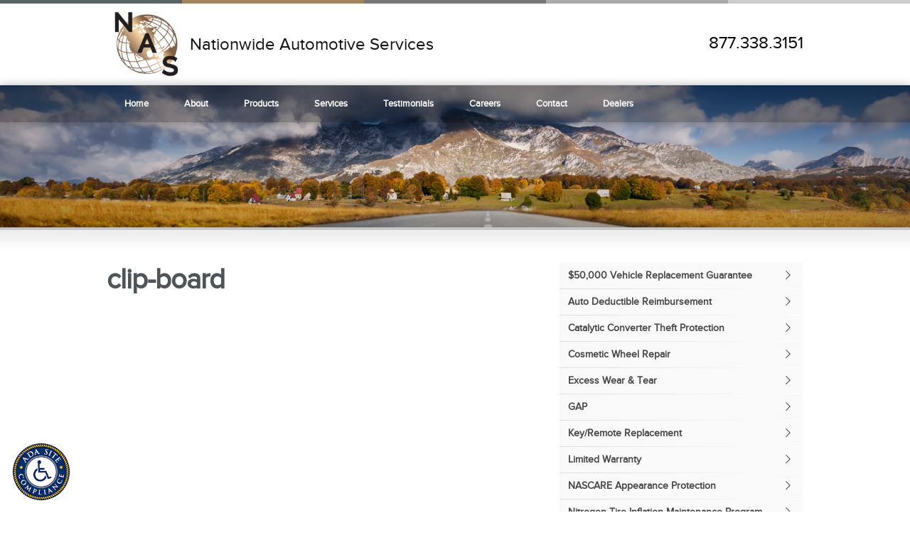

--- FILE ---
content_type: text/html; charset=UTF-8
request_url: https://nas.agency/services/compliance-training/clip-board-2/
body_size: 10135
content:
<!DOCTYPE HTML>
<html class="attachment wp-singular attachment-template-default attachmentid-1020 attachment-png wp-theme-nas clip-board-2">
<head>
    <meta charset="utf-8">
    <title>clip-board - Nationwide Automotive Services</title>
    <meta name="viewport" content="width=device-width,minimum-scale=0.5,maximum-scale=3.0,user-scalable=Yes">
    <link href='https://fonts.googleapis.com/css?family=Droid+Serif:400,700,400italic,700italic' rel='stylesheet' type='text/css'>
    <meta name='robots' content='noindex, nofollow' />
	<style>img:is([sizes="auto" i], [sizes^="auto," i]) { contain-intrinsic-size: 3000px 1500px }</style>
	
	<!-- This site is optimized with the Yoast SEO plugin v26.6 - https://yoast.com/wordpress/plugins/seo/ -->
	<meta property="og:locale" content="en_US" />
	<meta property="og:type" content="article" />
	<meta property="og:title" content="clip-board - Nationwide Automotive Services" />
	<meta property="og:url" content="https://nas.agency/services/compliance-training/clip-board-2/" />
	<meta property="og:site_name" content="Nationwide Automotive Services" />
	<meta property="og:image" content="https://nas.agency/services/compliance-training/clip-board-2" />
	<meta property="og:image:width" content="160" />
	<meta property="og:image:height" content="160" />
	<meta property="og:image:type" content="image/png" />
	<script type="application/ld+json" class="yoast-schema-graph">{"@context":"https://schema.org","@graph":[{"@type":"WebPage","@id":"https://nas.agency/services/compliance-training/clip-board-2/","url":"https://nas.agency/services/compliance-training/clip-board-2/","name":"clip-board - Nationwide Automotive Services","isPartOf":{"@id":"https://nas.agency/#website"},"primaryImageOfPage":{"@id":"https://nas.agency/services/compliance-training/clip-board-2/#primaryimage"},"image":{"@id":"https://nas.agency/services/compliance-training/clip-board-2/#primaryimage"},"thumbnailUrl":"https://nas.agency/wp-content/uploads/2015/06/clip-board1.png","datePublished":"2015-07-03T18:15:35+00:00","breadcrumb":{"@id":"https://nas.agency/services/compliance-training/clip-board-2/#breadcrumb"},"inLanguage":"en-US","potentialAction":[{"@type":"ReadAction","target":["https://nas.agency/services/compliance-training/clip-board-2/"]}]},{"@type":"ImageObject","inLanguage":"en-US","@id":"https://nas.agency/services/compliance-training/clip-board-2/#primaryimage","url":"https://nas.agency/wp-content/uploads/2015/06/clip-board1.png","contentUrl":"https://nas.agency/wp-content/uploads/2015/06/clip-board1.png","width":160,"height":160},{"@type":"BreadcrumbList","@id":"https://nas.agency/services/compliance-training/clip-board-2/#breadcrumb","itemListElement":[{"@type":"ListItem","position":1,"name":"Home","item":"https://nas.agency/"},{"@type":"ListItem","position":2,"name":"Services","item":"https://nas.agency/services/"},{"@type":"ListItem","position":3,"name":"Compliance Training","item":"https://nas.agency/services/compliance-training/"},{"@type":"ListItem","position":4,"name":"clip-board"}]},{"@type":"WebSite","@id":"https://nas.agency/#website","url":"https://nas.agency/","name":"Nationwide Automotive Services","description":"You&#039;re Covered","potentialAction":[{"@type":"SearchAction","target":{"@type":"EntryPoint","urlTemplate":"https://nas.agency/?s={search_term_string}"},"query-input":{"@type":"PropertyValueSpecification","valueRequired":true,"valueName":"search_term_string"}}],"inLanguage":"en-US"}]}</script>
	<!-- / Yoast SEO plugin. -->


<link rel='dns-prefetch' href='//code.jquery.com' />
<link rel='dns-prefetch' href='//ajax.aspnetcdn.com' />
<link rel='dns-prefetch' href='//fonts.googleapis.com' />
<script type="text/javascript">
/* <![CDATA[ */
window._wpemojiSettings = {"baseUrl":"https:\/\/s.w.org\/images\/core\/emoji\/16.0.1\/72x72\/","ext":".png","svgUrl":"https:\/\/s.w.org\/images\/core\/emoji\/16.0.1\/svg\/","svgExt":".svg","source":{"concatemoji":"https:\/\/nas.agency\/wp-includes\/js\/wp-emoji-release.min.js?ver=6.8.3"}};
/*! This file is auto-generated */
!function(s,n){var o,i,e;function c(e){try{var t={supportTests:e,timestamp:(new Date).valueOf()};sessionStorage.setItem(o,JSON.stringify(t))}catch(e){}}function p(e,t,n){e.clearRect(0,0,e.canvas.width,e.canvas.height),e.fillText(t,0,0);var t=new Uint32Array(e.getImageData(0,0,e.canvas.width,e.canvas.height).data),a=(e.clearRect(0,0,e.canvas.width,e.canvas.height),e.fillText(n,0,0),new Uint32Array(e.getImageData(0,0,e.canvas.width,e.canvas.height).data));return t.every(function(e,t){return e===a[t]})}function u(e,t){e.clearRect(0,0,e.canvas.width,e.canvas.height),e.fillText(t,0,0);for(var n=e.getImageData(16,16,1,1),a=0;a<n.data.length;a++)if(0!==n.data[a])return!1;return!0}function f(e,t,n,a){switch(t){case"flag":return n(e,"\ud83c\udff3\ufe0f\u200d\u26a7\ufe0f","\ud83c\udff3\ufe0f\u200b\u26a7\ufe0f")?!1:!n(e,"\ud83c\udde8\ud83c\uddf6","\ud83c\udde8\u200b\ud83c\uddf6")&&!n(e,"\ud83c\udff4\udb40\udc67\udb40\udc62\udb40\udc65\udb40\udc6e\udb40\udc67\udb40\udc7f","\ud83c\udff4\u200b\udb40\udc67\u200b\udb40\udc62\u200b\udb40\udc65\u200b\udb40\udc6e\u200b\udb40\udc67\u200b\udb40\udc7f");case"emoji":return!a(e,"\ud83e\udedf")}return!1}function g(e,t,n,a){var r="undefined"!=typeof WorkerGlobalScope&&self instanceof WorkerGlobalScope?new OffscreenCanvas(300,150):s.createElement("canvas"),o=r.getContext("2d",{willReadFrequently:!0}),i=(o.textBaseline="top",o.font="600 32px Arial",{});return e.forEach(function(e){i[e]=t(o,e,n,a)}),i}function t(e){var t=s.createElement("script");t.src=e,t.defer=!0,s.head.appendChild(t)}"undefined"!=typeof Promise&&(o="wpEmojiSettingsSupports",i=["flag","emoji"],n.supports={everything:!0,everythingExceptFlag:!0},e=new Promise(function(e){s.addEventListener("DOMContentLoaded",e,{once:!0})}),new Promise(function(t){var n=function(){try{var e=JSON.parse(sessionStorage.getItem(o));if("object"==typeof e&&"number"==typeof e.timestamp&&(new Date).valueOf()<e.timestamp+604800&&"object"==typeof e.supportTests)return e.supportTests}catch(e){}return null}();if(!n){if("undefined"!=typeof Worker&&"undefined"!=typeof OffscreenCanvas&&"undefined"!=typeof URL&&URL.createObjectURL&&"undefined"!=typeof Blob)try{var e="postMessage("+g.toString()+"("+[JSON.stringify(i),f.toString(),p.toString(),u.toString()].join(",")+"));",a=new Blob([e],{type:"text/javascript"}),r=new Worker(URL.createObjectURL(a),{name:"wpTestEmojiSupports"});return void(r.onmessage=function(e){c(n=e.data),r.terminate(),t(n)})}catch(e){}c(n=g(i,f,p,u))}t(n)}).then(function(e){for(var t in e)n.supports[t]=e[t],n.supports.everything=n.supports.everything&&n.supports[t],"flag"!==t&&(n.supports.everythingExceptFlag=n.supports.everythingExceptFlag&&n.supports[t]);n.supports.everythingExceptFlag=n.supports.everythingExceptFlag&&!n.supports.flag,n.DOMReady=!1,n.readyCallback=function(){n.DOMReady=!0}}).then(function(){return e}).then(function(){var e;n.supports.everything||(n.readyCallback(),(e=n.source||{}).concatemoji?t(e.concatemoji):e.wpemoji&&e.twemoji&&(t(e.twemoji),t(e.wpemoji)))}))}((window,document),window._wpemojiSettings);
/* ]]> */
</script>
<style id='wp-emoji-styles-inline-css' type='text/css'>

	img.wp-smiley, img.emoji {
		display: inline !important;
		border: none !important;
		box-shadow: none !important;
		height: 1em !important;
		width: 1em !important;
		margin: 0 0.07em !important;
		vertical-align: -0.1em !important;
		background: none !important;
		padding: 0 !important;
	}
</style>
<link rel='stylesheet' id='wp-block-library-css' href='https://nas.agency/wp-includes/css/dist/block-library/style.min.css?ver=6.8.3' media='all' />
<style id='classic-theme-styles-inline-css' type='text/css'>
/*! This file is auto-generated */
.wp-block-button__link{color:#fff;background-color:#32373c;border-radius:9999px;box-shadow:none;text-decoration:none;padding:calc(.667em + 2px) calc(1.333em + 2px);font-size:1.125em}.wp-block-file__button{background:#32373c;color:#fff;text-decoration:none}
</style>
<style id='wppb-content-restriction-start-style-inline-css' type='text/css'>


</style>
<style id='wppb-content-restriction-end-style-inline-css' type='text/css'>


</style>
<style id='wppb-edit-profile-style-inline-css' type='text/css'>


</style>
<style id='wppb-login-style-inline-css' type='text/css'>


</style>
<style id='wppb-recover-password-style-inline-css' type='text/css'>


</style>
<style id='wppb-register-style-inline-css' type='text/css'>


</style>
<style id='global-styles-inline-css' type='text/css'>
:root{--wp--preset--aspect-ratio--square: 1;--wp--preset--aspect-ratio--4-3: 4/3;--wp--preset--aspect-ratio--3-4: 3/4;--wp--preset--aspect-ratio--3-2: 3/2;--wp--preset--aspect-ratio--2-3: 2/3;--wp--preset--aspect-ratio--16-9: 16/9;--wp--preset--aspect-ratio--9-16: 9/16;--wp--preset--color--black: #000000;--wp--preset--color--cyan-bluish-gray: #abb8c3;--wp--preset--color--white: #ffffff;--wp--preset--color--pale-pink: #f78da7;--wp--preset--color--vivid-red: #cf2e2e;--wp--preset--color--luminous-vivid-orange: #ff6900;--wp--preset--color--luminous-vivid-amber: #fcb900;--wp--preset--color--light-green-cyan: #7bdcb5;--wp--preset--color--vivid-green-cyan: #00d084;--wp--preset--color--pale-cyan-blue: #8ed1fc;--wp--preset--color--vivid-cyan-blue: #0693e3;--wp--preset--color--vivid-purple: #9b51e0;--wp--preset--gradient--vivid-cyan-blue-to-vivid-purple: linear-gradient(135deg,rgba(6,147,227,1) 0%,rgb(155,81,224) 100%);--wp--preset--gradient--light-green-cyan-to-vivid-green-cyan: linear-gradient(135deg,rgb(122,220,180) 0%,rgb(0,208,130) 100%);--wp--preset--gradient--luminous-vivid-amber-to-luminous-vivid-orange: linear-gradient(135deg,rgba(252,185,0,1) 0%,rgba(255,105,0,1) 100%);--wp--preset--gradient--luminous-vivid-orange-to-vivid-red: linear-gradient(135deg,rgba(255,105,0,1) 0%,rgb(207,46,46) 100%);--wp--preset--gradient--very-light-gray-to-cyan-bluish-gray: linear-gradient(135deg,rgb(238,238,238) 0%,rgb(169,184,195) 100%);--wp--preset--gradient--cool-to-warm-spectrum: linear-gradient(135deg,rgb(74,234,220) 0%,rgb(151,120,209) 20%,rgb(207,42,186) 40%,rgb(238,44,130) 60%,rgb(251,105,98) 80%,rgb(254,248,76) 100%);--wp--preset--gradient--blush-light-purple: linear-gradient(135deg,rgb(255,206,236) 0%,rgb(152,150,240) 100%);--wp--preset--gradient--blush-bordeaux: linear-gradient(135deg,rgb(254,205,165) 0%,rgb(254,45,45) 50%,rgb(107,0,62) 100%);--wp--preset--gradient--luminous-dusk: linear-gradient(135deg,rgb(255,203,112) 0%,rgb(199,81,192) 50%,rgb(65,88,208) 100%);--wp--preset--gradient--pale-ocean: linear-gradient(135deg,rgb(255,245,203) 0%,rgb(182,227,212) 50%,rgb(51,167,181) 100%);--wp--preset--gradient--electric-grass: linear-gradient(135deg,rgb(202,248,128) 0%,rgb(113,206,126) 100%);--wp--preset--gradient--midnight: linear-gradient(135deg,rgb(2,3,129) 0%,rgb(40,116,252) 100%);--wp--preset--font-size--small: 13px;--wp--preset--font-size--medium: 20px;--wp--preset--font-size--large: 36px;--wp--preset--font-size--x-large: 42px;--wp--preset--spacing--20: 0.44rem;--wp--preset--spacing--30: 0.67rem;--wp--preset--spacing--40: 1rem;--wp--preset--spacing--50: 1.5rem;--wp--preset--spacing--60: 2.25rem;--wp--preset--spacing--70: 3.38rem;--wp--preset--spacing--80: 5.06rem;--wp--preset--shadow--natural: 6px 6px 9px rgba(0, 0, 0, 0.2);--wp--preset--shadow--deep: 12px 12px 50px rgba(0, 0, 0, 0.4);--wp--preset--shadow--sharp: 6px 6px 0px rgba(0, 0, 0, 0.2);--wp--preset--shadow--outlined: 6px 6px 0px -3px rgba(255, 255, 255, 1), 6px 6px rgba(0, 0, 0, 1);--wp--preset--shadow--crisp: 6px 6px 0px rgba(0, 0, 0, 1);}:where(.is-layout-flex){gap: 0.5em;}:where(.is-layout-grid){gap: 0.5em;}body .is-layout-flex{display: flex;}.is-layout-flex{flex-wrap: wrap;align-items: center;}.is-layout-flex > :is(*, div){margin: 0;}body .is-layout-grid{display: grid;}.is-layout-grid > :is(*, div){margin: 0;}:where(.wp-block-columns.is-layout-flex){gap: 2em;}:where(.wp-block-columns.is-layout-grid){gap: 2em;}:where(.wp-block-post-template.is-layout-flex){gap: 1.25em;}:where(.wp-block-post-template.is-layout-grid){gap: 1.25em;}.has-black-color{color: var(--wp--preset--color--black) !important;}.has-cyan-bluish-gray-color{color: var(--wp--preset--color--cyan-bluish-gray) !important;}.has-white-color{color: var(--wp--preset--color--white) !important;}.has-pale-pink-color{color: var(--wp--preset--color--pale-pink) !important;}.has-vivid-red-color{color: var(--wp--preset--color--vivid-red) !important;}.has-luminous-vivid-orange-color{color: var(--wp--preset--color--luminous-vivid-orange) !important;}.has-luminous-vivid-amber-color{color: var(--wp--preset--color--luminous-vivid-amber) !important;}.has-light-green-cyan-color{color: var(--wp--preset--color--light-green-cyan) !important;}.has-vivid-green-cyan-color{color: var(--wp--preset--color--vivid-green-cyan) !important;}.has-pale-cyan-blue-color{color: var(--wp--preset--color--pale-cyan-blue) !important;}.has-vivid-cyan-blue-color{color: var(--wp--preset--color--vivid-cyan-blue) !important;}.has-vivid-purple-color{color: var(--wp--preset--color--vivid-purple) !important;}.has-black-background-color{background-color: var(--wp--preset--color--black) !important;}.has-cyan-bluish-gray-background-color{background-color: var(--wp--preset--color--cyan-bluish-gray) !important;}.has-white-background-color{background-color: var(--wp--preset--color--white) !important;}.has-pale-pink-background-color{background-color: var(--wp--preset--color--pale-pink) !important;}.has-vivid-red-background-color{background-color: var(--wp--preset--color--vivid-red) !important;}.has-luminous-vivid-orange-background-color{background-color: var(--wp--preset--color--luminous-vivid-orange) !important;}.has-luminous-vivid-amber-background-color{background-color: var(--wp--preset--color--luminous-vivid-amber) !important;}.has-light-green-cyan-background-color{background-color: var(--wp--preset--color--light-green-cyan) !important;}.has-vivid-green-cyan-background-color{background-color: var(--wp--preset--color--vivid-green-cyan) !important;}.has-pale-cyan-blue-background-color{background-color: var(--wp--preset--color--pale-cyan-blue) !important;}.has-vivid-cyan-blue-background-color{background-color: var(--wp--preset--color--vivid-cyan-blue) !important;}.has-vivid-purple-background-color{background-color: var(--wp--preset--color--vivid-purple) !important;}.has-black-border-color{border-color: var(--wp--preset--color--black) !important;}.has-cyan-bluish-gray-border-color{border-color: var(--wp--preset--color--cyan-bluish-gray) !important;}.has-white-border-color{border-color: var(--wp--preset--color--white) !important;}.has-pale-pink-border-color{border-color: var(--wp--preset--color--pale-pink) !important;}.has-vivid-red-border-color{border-color: var(--wp--preset--color--vivid-red) !important;}.has-luminous-vivid-orange-border-color{border-color: var(--wp--preset--color--luminous-vivid-orange) !important;}.has-luminous-vivid-amber-border-color{border-color: var(--wp--preset--color--luminous-vivid-amber) !important;}.has-light-green-cyan-border-color{border-color: var(--wp--preset--color--light-green-cyan) !important;}.has-vivid-green-cyan-border-color{border-color: var(--wp--preset--color--vivid-green-cyan) !important;}.has-pale-cyan-blue-border-color{border-color: var(--wp--preset--color--pale-cyan-blue) !important;}.has-vivid-cyan-blue-border-color{border-color: var(--wp--preset--color--vivid-cyan-blue) !important;}.has-vivid-purple-border-color{border-color: var(--wp--preset--color--vivid-purple) !important;}.has-vivid-cyan-blue-to-vivid-purple-gradient-background{background: var(--wp--preset--gradient--vivid-cyan-blue-to-vivid-purple) !important;}.has-light-green-cyan-to-vivid-green-cyan-gradient-background{background: var(--wp--preset--gradient--light-green-cyan-to-vivid-green-cyan) !important;}.has-luminous-vivid-amber-to-luminous-vivid-orange-gradient-background{background: var(--wp--preset--gradient--luminous-vivid-amber-to-luminous-vivid-orange) !important;}.has-luminous-vivid-orange-to-vivid-red-gradient-background{background: var(--wp--preset--gradient--luminous-vivid-orange-to-vivid-red) !important;}.has-very-light-gray-to-cyan-bluish-gray-gradient-background{background: var(--wp--preset--gradient--very-light-gray-to-cyan-bluish-gray) !important;}.has-cool-to-warm-spectrum-gradient-background{background: var(--wp--preset--gradient--cool-to-warm-spectrum) !important;}.has-blush-light-purple-gradient-background{background: var(--wp--preset--gradient--blush-light-purple) !important;}.has-blush-bordeaux-gradient-background{background: var(--wp--preset--gradient--blush-bordeaux) !important;}.has-luminous-dusk-gradient-background{background: var(--wp--preset--gradient--luminous-dusk) !important;}.has-pale-ocean-gradient-background{background: var(--wp--preset--gradient--pale-ocean) !important;}.has-electric-grass-gradient-background{background: var(--wp--preset--gradient--electric-grass) !important;}.has-midnight-gradient-background{background: var(--wp--preset--gradient--midnight) !important;}.has-small-font-size{font-size: var(--wp--preset--font-size--small) !important;}.has-medium-font-size{font-size: var(--wp--preset--font-size--medium) !important;}.has-large-font-size{font-size: var(--wp--preset--font-size--large) !important;}.has-x-large-font-size{font-size: var(--wp--preset--font-size--x-large) !important;}
:where(.wp-block-post-template.is-layout-flex){gap: 1.25em;}:where(.wp-block-post-template.is-layout-grid){gap: 1.25em;}
:where(.wp-block-columns.is-layout-flex){gap: 2em;}:where(.wp-block-columns.is-layout-grid){gap: 2em;}
:root :where(.wp-block-pullquote){font-size: 1.5em;line-height: 1.6;}
</style>
<link rel='stylesheet' id='contact-form-7-css' href='https://nas.agency/wp-content/plugins/contact-form-7/includes/css/styles.css?ver=6.1.4' media='all' />
<link rel='stylesheet' id='sws-custom-login-css' href='https://nas.agency/wp-content/plugins/sws-custom-login/public/css/sws-custom-login-public.css?ver=1.0.0' media='all' />
<link rel='stylesheet' id='fancybox-css' href='https://nas.agency/wp-content/themes/nas/lib/fb3/jquery.fancybox.css' media='all' />
<link rel='stylesheet' id='fancybox-thumbs-css' href='https://nas.agency/wp-content/themes/nas/lib/fb3/jquery.fancybox-thumbs.css' media='all' />
<link rel='stylesheet' id='Lato-css' href='//fonts.googleapis.com/css?family=Lato%3A100%2C300%2C400%2C700%2C900&#038;ver=6.8.3' media='all' />
<link rel='stylesheet' id='style-css' href='https://nas.agency/wp-content/themes/nas/style.css?ver=1.0' media='all' />
<link rel='stylesheet' id='global-css' href='https://nas.agency/wp-content/themes/nas/css/global.css' media='all' />
<link rel='stylesheet' id='theme-css' href='https://nas.agency/wp-content/themes/nas/css/theme.css' media='all' />
<link rel='stylesheet' id='header-css' href='https://nas.agency/wp-content/themes/nas/css/header.css' media='all' />
<link rel='stylesheet' id='main-css' href='https://nas.agency/wp-content/themes/nas/css/main.css' media='all' />
<link rel='stylesheet' id='pt-css' href='https://nas.agency/wp-content/themes/nas/css/pt.css' media='all' />
<link rel='stylesheet' id='rspv-css' href='https://nas.agency/wp-content/themes/nas/css/rspv.css' media='all' />
<link rel='stylesheet' id='fontello-css' href='https://nas.agency/wp-content/themes/nas/css/css/fontello.css' media='all' />
<link rel='stylesheet' id='animation-css' href='https://nas.agency/wp-content/themes/nas/css/css/animation.css' media='all' />
<link rel='stylesheet' id='wppb_stylesheet-css' href='https://nas.agency/wp-content/plugins/profile-builder/assets/css/style-front-end.css?ver=3.15.2' media='all' />
<script type="text/javascript" src="//code.jquery.com/jquery-1.11.3.min.js?ver=1.11.3" id="jquery-js"></script>
<script type="text/javascript" id="sws-custom-login-js-extra">
/* <![CDATA[ */
var login_form_ajax_object = {"ajax_url":"https:\/\/nas.agency\/wp-admin\/admin-ajax.php","home_url":"https:\/\/nas.agency\/?"};
/* ]]> */
</script>
<script type="text/javascript" src="https://nas.agency/wp-content/plugins/sws-custom-login/public/js/sws-custom-login-public.js?ver=1.0.0" id="sws-custom-login-js"></script>
<script type="text/javascript" src="https://nas.agency/wp-content/plugins/jquery-updater/js/jquery-3.7.1.min.js?ver=3.7.1" id="jquery-core-js"></script>
<script type="text/javascript" src="https://nas.agency/wp-content/plugins/jquery-updater/js/jquery-migrate-3.5.2.min.js?ver=3.5.2" id="jquery-migrate-js"></script>
<script type="text/javascript" src="//ajax.aspnetcdn.com/ajax/jquery.validate/1.13.1/jquery.validate.min.js?ver=1.13.1" id="jquery-validation-js"></script>
<link rel="https://api.w.org/" href="https://nas.agency/wp-json/" /><link rel="alternate" title="JSON" type="application/json" href="https://nas.agency/wp-json/wp/v2/media/1020" /><link rel='shortlink' href='https://nas.agency/?p=1020' />
<link rel="alternate" title="oEmbed (JSON)" type="application/json+oembed" href="https://nas.agency/wp-json/oembed/1.0/embed?url=https%3A%2F%2Fnas.agency%2Fservices%2Fcompliance-training%2Fclip-board-2%2F" />
<link rel="alternate" title="oEmbed (XML)" type="text/xml+oembed" href="https://nas.agency/wp-json/oembed/1.0/embed?url=https%3A%2F%2Fnas.agency%2Fservices%2Fcompliance-training%2Fclip-board-2%2F&#038;format=xml" />
<link rel="icon" href="https://nas.agency/wp-content/uploads/2022/07/cropped-NASLogoRGB121321-150x150-1-32x32.png" sizes="32x32" />
<link rel="icon" href="https://nas.agency/wp-content/uploads/2022/07/cropped-NASLogoRGB121321-150x150-1-192x192.png" sizes="192x192" />
<link rel="apple-touch-icon" href="https://nas.agency/wp-content/uploads/2022/07/cropped-NASLogoRGB121321-150x150-1-180x180.png" />
<meta name="msapplication-TileImage" content="https://nas.agency/wp-content/uploads/2022/07/cropped-NASLogoRGB121321-150x150-1-270x270.png" />
    <!--[if IE]><meta http-equiv='X-UA-Compatible' content='IE=edge,chrome=1'><![endif]-->
<!--[if lt IE 9]>
<script src="//oss.maxcdn.com/libs/html5shiv/3.7.0/html5shiv.js"></script>
<script src="//oss.maxcdn.com/libs/respond.js/1.4.2/respond.min.js"></script>
<![endif]-->
<link rel="shortcut icon" type="image/ico" href="https://nas.agency/wp-content/themes/nas/favicon.ico">
<link rel="icon" type="image/ico" href="https://nas.agency/wp-content/themes/nas/favicon.ico">
<!--[if IE 7]><link rel="stylesheet" href="https://nas.agency/wp-content/themes/nas/css/css/fontello-ie7.css"><![endif]-->
<!--[if IE 7]><link rel="stylesheet" href="https://nas.agency/wp-content/themes/nas/css/ie7.css"><![endif]-->
<script>
/*
  function toggleCodes(on) {
    var obj = document.getElementById('icons');  
    if (on) {
      obj.className += ' codesOn';
    } else {
      obj.className = obj.className.replace(' codesOn', ''); 
    } 
  }  */
</script>
<style type="text/css">body { display: block; }
</style></head>
<body class="attachment wp-singular attachment-template-default attachmentid-1020 attachment-png wp-theme-nas clip-board-2">
    <div id="wrapper-all">
        <header id="header" role="banner" class="relative">
            
  <div class="top col-5 ">
    <div class="accent a1" style="background-color:#5a6469; height: 5px"></div>
    <div class="accent a2" style="background-color:#a2855e; height: 5px"></div>
    <div class="accent a3" style="background-color:#777777; height: 5px"></div>
    <div class="accent a4" style="background-color:#aaaaaa; height: 5px"></div>
    <div class="accent a5" style="background-color:#cccccc; height: 5px"></div>
	  
  </div> 
  

            <div class="mid">
                <div class="inner clearfix padh20rs">
                    <p class="logo"><a href="https://nas.agency" title="Nationwide Automotive Services"><span><img src="https://nas.agency/wp-content/uploads/2022/07/NASLogoRGB121321-150x150-1.png" alt="Nationwide Automotive Services"></span><strong>Nationwide Automotive Services</strong><span style="color:#000000"></span></a></p>
                    <div id="oc"><span></span><span></span><span></span></div>
                    <p class="right mb0 c2a"><a class="tel" href="tel:877.338.3151" style="color: #000000">877.338.3151</a> </p>
                </div>
            </div>
            <div id="nav" class="clearfix">
                <div class="inner">

                    <nav role="navigation">
                        <ul id="menu-main" class="menu"><li id="menu-item-104"><a href="https://nas.agency/">Home</a></li>
<li id="menu-item-122"><a href="https://nas.agency/about/">About</a></li>
<li id="menu-item-123" class="menu-item-has-children"><a href="https://nas.agency/products/">Products</a>
<ul class="sub-menu">
	<li id="menu-item-124"><a href="https://nas.agency/products/vehicle-replacement-guarantee/">$50,000 Vehicle Replacement Guarantee</a></li>
	<li id="menu-item-184"><a href="https://nas.agency/products/automobile-deductible-reimbursement/">Auto Deductible Reimbursement</a></li>
	<li id="menu-item-1588"><a href="https://nas.agency/products/catalytic-converter-theft-protection/">Catalytic Converter Theft Protection</a></li>
	<li id="menu-item-127"><a href="https://nas.agency/products/cosmetic-wheel-repair/">Cosmetic Wheel Repair</a></li>
	<li id="menu-item-185"><a href="https://nas.agency/products/excess-wear-tear/">Excess Wear &#038; Tear</a></li>
	<li id="menu-item-1378"><a href="https://nas.agency/products/gap/">GAP</a></li>
	<li id="menu-item-391"><a href="https://nas.agency/products/key-remote-replacement/">Key/Remote Replacement</a></li>
	<li id="menu-item-453"><a href="https://nas.agency/products/limited-warranty/">Limited Warranty</a></li>
	<li id="menu-item-186"><a href="https://nas.agency/products/nascare-appearance-protection/">NASCARE Appearance Protection</a></li>
	<li id="menu-item-129"><a href="https://nas.agency/products/paintless-dent-repair/">Paintless Dent Repair</a></li>
	<li id="menu-item-451"><a href="https://nas.agency/products/pre-paid-maintenance/">Pre-paid Maintenance</a></li>
	<li id="menu-item-189"><a href="https://nas.agency/products/roadside-assistance/">Roadside Assistance</a></li>
	<li id="menu-item-125"><a href="https://nas.agency/products/theft-protection/">Theft Protection</a></li>
	<li id="menu-item-126"><a href="https://nas.agency/products/tire-wheel-protection/">Tire &#038; Wheel Protection</a></li>
	<li id="menu-item-346"><a href="https://nas.agency/products/nitrogen-tire-inflation-maintenance-program/">Nitrogen Tire Inflation Maintenance Program</a></li>
	<li id="menu-item-188"><a href="https://nas.agency/products/titanium-protection-package/">Ultimate Titanium Package</a></li>
	<li id="menu-item-1310"><a href="https://nas.agency/products/valueshield/">ValueShield®</a></li>
	<li id="menu-item-452"><a href="https://nas.agency/products/vehicle-service-contracts/">Vehicle Service Contracts</a></li>
</ul>
</li>
<li id="menu-item-462" class="menu-item-has-children"><a href="https://nas.agency/services/">Services</a>
<ul class="sub-menu">
	<li id="menu-item-464"><a href="https://nas.agency/services/compliance-training/">Compliance Training</a></li>
	<li id="menu-item-465"><a href="https://nas.agency/services/reinsurance-programs-participation-structures/">Reinsurance Programs &#038; Participation Structures</a></li>
</ul>
</li>
<li id="menu-item-1254"><a href="https://nas.agency/testimonials/">Testimonials</a></li>
<li id="menu-item-130"><a href="https://nas.agency/careers/">Careers</a></li>
<li id="menu-item-131"><a href="https://nas.agency/contact/">Contact</a></li>
<li id="menu-item-1616" class="menu-item-has-children"><a href="#">Dealers</a>
<ul class="sub-menu">
	<li id="menu-item-1624"><a href="https://nas.agency/training-videos/">Training Videos</a></li>
	<li id="menu-item-1622"><a href="https://nas.agency/ach-w9-forms/">ACH/W9 Forms</a></li>
</ul>
</li>
</ul>                    </nav>
                </div>
                <div id="navbg"></div>
            </div>
        </header>
        <div id="wrapper-content">
                                
<section id="int-banner" class="banners clearfix">
  <ul class="cycle-slideshow ss"
             data-cycle-fx="fade"    
             data-cycle-swipe="true"
    		 data-cycle-swipe-fx="scrollHorz"
             data-cycle-random="true"
             data-cycle-swipe-easing="None"
             data-cycle-timeout="4500"
             data-cycle-timeout="0"
             data-cycle-delay="4000"
             data-cycle-speed="600"
             data-cycle-manual-speed="600"
             data-cycle-slides="> li"
             data-cycle-next="#int-banner ul"
             data-cycle-after="onAfter()"
             data-cycle-prev=".ss-nav em.prev"
             data-cycle-pager="#ss-pager .pager">
    <li class="banner bg-cover" style="background-image:url(https://nas.agency/wp-content/uploads/2014/09/national-auto-services-10-1920x400.jpg);   background-position: center Center ">
        <div class="cover1 cover"></div>
        <div class="loader">
      <div></div>
    </div>
    <div class="twrap">
          </div>
  </li>
    <li class="banner bg-cover" style="background-image:url(https://nas.agency/wp-content/uploads/2014/09/national-automotive-services-44-e1435946658532-1920x400.jpg);   background-position: center Center ">
        <div class="cover5 cover"></div>
        <div class="loader">
      <div></div>
    </div>
    <div class="twrap">
          </div>
  </li>
    <li class="banner bg-cover" style="background-image:url(https://nas.agency/wp-content/uploads/2014/09/national-automotive-services-31-e1435946749943-1920x400.jpg);   background-position: center Center ">
        <div class="cover5 cover"></div>
        <div class="loader">
      <div></div>
    </div>
    <div class="twrap">
          </div>
  </li>
      </ul>
  <div class="loader">
    <div class="bg-cover"></div>
  </div>
</section>
                                <section id="main" class="main" role="main">
                    <div class=" clearfix  inner">
  <div class="w60 content-main padt50rs25 padh30rs left rs100 padr0rs padr50 padb50">
        <article id="post-1020" class="post-1020 attachment type-attachment status-inherit hentry">
            <h1>clip-board</h1>                  <p class="attachment"><a href='https://nas.agency/wp-content/uploads/2015/06/clip-board1.png'><img decoding="async" width="160" height="160" src="https://nas.agency/wp-content/uploads/2015/06/clip-board1.png" class="attachment-medium size-medium" alt="" srcset="https://nas.agency/wp-content/uploads/2015/06/clip-board1.png 160w, https://nas.agency/wp-content/uploads/2015/06/clip-board1-150x150.png 150w" sizes="(max-width: 160px) 100vw, 160px" /></a></p>
      
    </article>
          </div>
  
<aside class="content-side w35 right padt50 rs100">

<div class="products-side ps mb50 padh30rs">
<div class="po 50000-vehicle-replacement-guarantee "><a href="https://nas.agency/products/vehicle-replacement-guarantee/"><strong class="icon-wrap"><span class="bg-contain" style="background-image: url('https://nas.agency/wp-content/uploads/2015/05/car-garage-21.png');"></span></strong>
  $50,000 Vehicle Replacement Guarantee  <span class="icon-right-open-big right"></span> </a> <span class="break"></span></div>
<div class="po auto-deductible-reimbursement "><a href="https://nas.agency/products/automobile-deductible-reimbursement/"><strong class="icon-wrap"><span class="bg-contain" style="background-image: url('https://nas.agency/wp-content/uploads/2015/05/dollar-sign1.png');"></span></strong>
  Auto Deductible Reimbursement  <span class="icon-right-open-big right"></span> </a> <span class="break"></span></div>
<div class="po catalytic-converter-theft-protection "><a href="https://nas.agency/products/catalytic-converter-theft-protection/"><strong class="icon-wrap"><span class="bg-contain" style="background-image: url('https://nas.agency/wp-content/uploads/2023/08/C_Icon.png');"></span></strong>
  Catalytic Converter Theft Protection  <span class="icon-right-open-big right"></span> </a> <span class="break"></span></div>
<div class="po cosmetic-wheel-repair "><a href="https://nas.agency/products/cosmetic-wheel-repair/"><strong class="icon-wrap"><span class="bg-contain" style="background-image: url('https://nas.agency/wp-content/uploads/2015/05/wheel1.png');"></span></strong>
  Cosmetic Wheel Repair  <span class="icon-right-open-big right"></span> </a> <span class="break"></span></div>
<div class="po excess-wear-038-tear "><a href="https://nas.agency/products/excess-wear-tear/"><strong class="icon-wrap"><span class="bg-contain" style="background-image: url('https://nas.agency/wp-content/uploads/2015/05/seat1.png');"></span></strong>
  Excess Wear &#038; Tear  <span class="icon-right-open-big right"></span> </a> <span class="break"></span></div>
<div class="po gap "><a href="https://nas.agency/products/gap/"><strong class="icon-wrap"><span class="bg-contain" style="background-image: url('https://nas.agency/wp-content/uploads/2015/05/tow-truck-0.png');"></span></strong>
  GAP  <span class="icon-right-open-big right"></span> </a> <span class="break"></span></div>
<div class="po key-remote-replacement "><a href="https://nas.agency/products/key-remote-replacement/"><strong class="icon-wrap"><span class="bg-contain" style="background-image: url('https://nas.agency/wp-content/uploads/2015/05/key.png');"></span></strong>
  Key/Remote Replacement  <span class="icon-right-open-big right"></span> </a> <span class="break"></span></div>
<div class="po limited-warranty "><a href="https://nas.agency/products/limited-warranty/"><strong class="icon-wrap"><span class="bg-contain" style="background-image: url('https://nas.agency/wp-content/uploads/2015/06/check-engine-2.png');"></span></strong>
  Limited Warranty  <span class="icon-right-open-big right"></span> </a> <span class="break"></span></div>
<div class="po nascare-appearance-protection "><a href="https://nas.agency/products/nascare-appearance-protection/"><strong class="icon-wrap"><span class="bg-contain" style="background-image: url('https://nas.agency/wp-content/uploads/2015/05/check-list-0.png');"></span></strong>
  NASCARE Appearance Protection  <span class="icon-right-open-big right"></span> </a> <span class="break"></span></div>
<div class="po nitrogen-tire-inflation-maintenance-program "><a href="https://nas.agency/products/nitrogen-tire-inflation-maintenance-program/"><strong class="icon-wrap"><span class="bg-contain" style="background-image: url('https://nas.agency/wp-content/uploads/2015/05/nitrogen.png');"></span></strong>
  Nitrogen Tire Inflation Maintenance Program  <span class="icon-right-open-big right"></span> </a> <span class="break"></span></div>
<div class="po paintless-dent-repair "><a href="https://nas.agency/products/paintless-dent-repair/"><strong class="icon-wrap"><span class="bg-contain" style="background-image: url('https://nas.agency/wp-content/uploads/2015/05/toolbox-21.png');"></span></strong>
  Paintless Dent Repair  <span class="icon-right-open-big right"></span> </a> <span class="break"></span></div>
<div class="po pre-paid-maintenance "><a href="https://nas.agency/products/pre-paid-maintenance/"><strong class="icon-wrap"><span class="bg-contain" style="background-image: url('https://nas.agency/wp-content/uploads/2015/05/car-checklist.png');"></span></strong>
  Pre-paid Maintenance  <span class="icon-right-open-big right"></span> </a> <span class="break"></span></div>
<div class="po roadside-assistance "><a href="https://nas.agency/products/roadside-assistance/"><strong class="icon-wrap"><span class="bg-contain" style="background-image: url('https://nas.agency/wp-content/uploads/2015/05/cone-0.png');"></span></strong>
  Roadside Assistance  <span class="icon-right-open-big right"></span> </a> <span class="break"></span></div>
<div class="po theft-protection "><a href="https://nas.agency/products/theft-protection/"><strong class="icon-wrap"><span class="bg-contain" style="background-image: url('https://nas.agency/wp-content/uploads/2015/05/money.png');"></span></strong>
  Theft Protection  <span class="icon-right-open-big right"></span> </a> <span class="break"></span></div>
<div class="po tire-038-wheel-protection "><a href="https://nas.agency/products/tire-wheel-protection/"><strong class="icon-wrap"><span class="bg-contain" style="background-image: url('https://nas.agency/wp-content/uploads/2015/05/tire-0.png');"></span></strong>
  Tire &#038; Wheel Protection  <span class="icon-right-open-big right"></span> </a> <span class="break"></span></div>
<div class="po ultimate-titanium-package "><a href="https://nas.agency/products/titanium-protection-package/"><strong class="icon-wrap"><span class="bg-contain" style="background-image: url('https://nas.agency/wp-content/uploads/2015/05/lock.png');"></span></strong>
  Ultimate Titanium Package  <span class="icon-right-open-big right"></span> </a> <span class="break"></span></div>
<div class="po valueshieldr "><a href="https://nas.agency/products/valueshield/"><strong class="icon-wrap"><span class="bg-contain" style="background-image: url('https://nas.agency/wp-content/uploads/2019/10/valueshield.png');"></span></strong>
  ValueShield®  <span class="icon-right-open-big right"></span> </a> <span class="break"></span></div>
<div class="po vehicle-service-contracts "><a href="https://nas.agency/products/vehicle-service-contracts/"><strong class="icon-wrap"><span class="bg-contain" style="background-image: url('https://nas.agency/wp-content/uploads/2015/06/tools-in-gear1.png');"></span></strong>
  Vehicle Service Contracts  <span class="icon-right-open-big right"></span> </a> <span class="break"></span></div>
</div>

</aside>
</div>
</section>
</div>
</div>
 



<section id="footer"> 
<div class="logos ">  
<div class="inner clearfix">
  
      <div class="logos rs100 clearfix"><ul class="clearfix">  <li class="ada-site-compliance-accessibility-policy">
  	<span class="colored"><img src="https://nas.agency/wp-content/uploads/2022/07/APolicy.png" alt="APolicy"></span>
  	<span class="bw"><img src="https://nas.agency/wp-content/uploads/2022/07/APolicy-bw.png" alt="APolicy"></span>
  </li>
  
    <li class="">
  	<span class="colored"><img src="https://nas.agency/wp-content/uploads/2015/07/allstate.png" alt="allstate"></span>
  	<span class="bw"><img src="https://nas.agency/wp-content/uploads/2015/07/allstate1.png" alt="allstate"></span>
  </li>
  
    <li class="">
  	<span class="colored"><img src="https://nas.agency/wp-content/uploads/2015/07/amtrust.png" alt="amtrust"></span>
  	<span class="bw"><img src="https://nas.agency/wp-content/uploads/2015/07/amtrust1.png" alt="amtrust"></span>
  </li>
  
    <li class="">
  	<span class="colored"><img src="https://nas.agency/wp-content/uploads/2015/07/assurant.png" alt="assurant"></span>
  	<span class="bw"><img src="https://nas.agency/wp-content/uploads/2015/07/assurant1.png" alt="assurant"></span>
  </li>
  
    <li class="">
  	<span class="colored"><img src="https://nas.agency/wp-content/uploads/2022/07/TWS_Logo_COLOR_HighRes-1-150x150-1.png" alt="TWS_Logo_COLOR_HighRes-1-150x150"></span>
  	<span class="bw"><img src="https://nas.agency/wp-content/uploads/2022/07/TWS_Logo_BW_HighRes-1-150x150-.png" alt="TWS_Logo_COLOR_HighRes-1-150x150"></span>
  </li>
  
    <li class="">
  	<span class="colored"><img src="https://nas.agency/wp-content/uploads/2015/07/american-national.png" alt="american-national"></span>
  	<span class="bw"><img src="https://nas.agency/wp-content/uploads/2015/07/american-national1.png" alt="american-national"></span>
  </li>
  
    <li class="">
  	<span class="colored"><img src="https://nas.agency/wp-content/uploads/2015/07/twg.png" alt="twg"></span>
  	<span class="bw"><img src="https://nas.agency/wp-content/uploads/2015/07/twg1.png" alt="twg"></span>
  </li>
  
    <li class="">
  	<span class="colored"><img src="https://nas.agency/wp-content/uploads/2019/10/virginia-surety-logo.png" alt="virginia-surety-logo"></span>
  	<span class="bw"><img src="https://nas.agency/wp-content/uploads/2019/10/virginia-surety.png" alt="virginia-surety-logo"></span>
  </li>
  
    </ul></div>
        </div>
</div>
<div class="inner clearfix" style="padding-top: 45px; width: 100%; /*height: 55em;*/">
  <div class="inner clearfix" style="width: 90%;">  
  		<div class="productsfooter" style="width: 35%; display: inline-table;padding-bottom: 20px">
        	<h2>Products</h2>
            <div style="display: inline-flex;">
                <ul style="">
                    <li style="padding-top: 10px"><a href="/products/vehicle-replacement-guarantee/"><p>$50,000 Vehicle Replacement Guarantee</p></a></li>
                    <li style="padding-top: 10px"><a href="/products/cosmetic-wheel/"><p>Cosmetic Wheel Repair</p></a></li>
                    <li style="padding-top: 10px"><a href="/products/catalytic-converter-theft-protection/"><p>Catalytic Converter Theft Protection</p></a></li>
                    <li style="padding-top: 10px"><a href="/products/gap-gap-plus-gap-plus-not-available-in-florida/"><p>GAP</p></a></li>
                    <li style="padding-top: 10px"><a href="/products/limited-warranty/"><p>Limited Warranty</p></a></li>
                    <li style="padding-top: 10px"><a href="/products/paintless-dent-repair/"><p>Paintless Dent Repair</p></a></li>
                    <li style="padding-top: 10px"><a href="/products/roadside-assistance/"><p>Roadside Assistance</p></a></li>
                    
                    
                    
                </ul>
                <ul style="display: table-cell;">
					<li style="padding-top: 10px"><a href="/products/tire-wheel-protection/"><p>Tire & Wheel Protection</p></a></li>
                    <li style="padding-top: 10px"><a href="/products/titanium-protection-package/"><p>Ultimate Titanium Package</p></a></li>
                    <li style="padding-top: 10px"><a href="/products/vehicle-service-contracts/"><p>Vehicle Service Contracts</p></a></li>
                    <li style="padding-top: 10px"><a href="/products/automobile-deductible-reimbursement/"><p>Auto Deductible Reimbursement</p></a></li>    
                    <li style="padding-top: 10px"><a href="/products/excess-wear-tear/"><p>Excess Wear & Tear</p></a></li>
                    <li style="padding-top: 10px"><a href="/products/key-remote-replacement/"><p>Key/Remote Replacement</p></a></li> 
                </ul>
                <ul style="display: table-cell;">
					<li style="padding-top: 10px"><a href="/products/nascare-appearance-protection/"><p>NASCARE Appearance</p></a></li>  
                    <li style="padding-top: 10px"><a href="/products/pre-paid-maintenance/"><p>Pre-paid maintenance</p></a></li>           			 
                    <li style="padding-top: 10px"><a href="/products/theft-protection/"><p>Theft Protection</p></a></li>
                    <li style="padding-top: 10px"><a href="/products/nitrogen-tire-inflation-maintenance-program/"><p>Nitrogen Tire Inflation Maintenance Program</p></a></li>
                    <li style="padding-top: 10px"><a href="/products/valueshield/"><p>ValueShield®</p></a></li>
                </ul>
            </div>
        </div>
  		
        <div class="servicefooter" style="width: 20%; display: inline-table; padding-right:30px; /*padding-left: 70px*/">
            <h2>Services</h2>
            <div style="display: inline-flex;">
                <ul style="">
                    <li style="padding-top: 10px"><a href="/services/compliance-training/"><p>Compliance Training</p></a></li>
                    <li style="padding-top: 10px"><a href="/services/reinsurance-programs-participation-structures/"><p>Reinsurance Programs & Participation Structures</p></a></li>
                </ul>
            </div>
        </div>
        
        <div class="companyfooter" style="width: 20%; display: inline-table; padding-bottom:40px; /*float: right*/">
            <h2>Company</h2>
            <div style="display: inline-flex;">
                <ul style="">
                    <li style="padding-top: 10px"><a href="/about/"><p>About Us</p></a></li>
                    <li style="padding-top: 10px"><a href="/careers/"><p>Careers</p><a/></li>
                    <li style="padding-top: 10px"><a href="/testimonials/"><p>Testimonials</p></a></li>
                    <li style="padding-top: 10px"><a href="/contact/"><p>Contact Us</p></a></li>
                    <li style="padding-top: 10px"><p>Sitemap</p></li>
                </ul>
            </div>
       </div>
       
       <div class="legalfooter" style="width: 20%; display: inline-table; float: right">
            <h2>Legal</h2>
            <div style="display: inline-flex;">
                <ul style="">
                    <li style="padding-top: 10px"><a href="/privacy-policy/"><p>Privacy</p></a></li>
                    <li style="padding-top: 10px"><a href="/terms/"><p>Terms</p></a></li>
                </ul>
            </div>
       </div>
	</div>
</div>
<div class="text clearfix">
  <div class="inner clearfix">  
        
           
  
    
    <div class="lclear2 desk-hide"></div>
    <footer role="contentinfo">
          
     <p class="right rs100">  <a href="https://nas.agency">Home</a>  <span class="spacer">/</span>  <a href="https://nas.agency/privacy-policy/">Privacy</a>  <span class="spacer">/</span>    <a href="https://nas.agency/terms/">Terms</a> <span class="spacer">/</span>  <a id="gotop" class="ignore"><i class="icon-up-dir"></i></a> </p>
     
      <p class="left rs100"><span class="copy">©2015 - 2026<a href="https://nas.agency/"> Nationwide Automotive Services.</a> All Rights Reserved</span></p>
    </footer>
     
  </div>
  </div>
</section>
<script>window.jQuery || document.write('<script src="https://nas.agency/wp-content/themes/nas/js/jquery.min.js"><\/script>')</script>
<script type="speculationrules">
{"prefetch":[{"source":"document","where":{"and":[{"href_matches":"\/*"},{"not":{"href_matches":["\/wp-*.php","\/wp-admin\/*","\/wp-content\/uploads\/*","\/wp-content\/*","\/wp-content\/plugins\/*","\/wp-content\/themes\/nas\/*","\/*\\?(.+)"]}},{"not":{"selector_matches":"a[rel~=\"nofollow\"]"}},{"not":{"selector_matches":".no-prefetch, .no-prefetch a"}}]},"eagerness":"conservative"}]}
</script>
<style type="text/css"> 
         /* Hide reCAPTCHA V3 badge */
        .grecaptcha-badge {
        
            visibility: hidden !important;
        
        }
    </style><script type="text/javascript" src="https://nas.agency/wp-includes/js/comment-reply.min.js?ver=6.8.3" id="comment-reply-js" async="async" data-wp-strategy="async"></script>
<script type="text/javascript" src="https://nas.agency/wp-includes/js/dist/hooks.min.js?ver=4d63a3d491d11ffd8ac6" id="wp-hooks-js"></script>
<script type="text/javascript" src="https://nas.agency/wp-includes/js/dist/i18n.min.js?ver=5e580eb46a90c2b997e6" id="wp-i18n-js"></script>
<script type="text/javascript" id="wp-i18n-js-after">
/* <![CDATA[ */
wp.i18n.setLocaleData( { 'text direction\u0004ltr': [ 'ltr' ] } );
/* ]]> */
</script>
<script type="text/javascript" src="https://nas.agency/wp-content/plugins/contact-form-7/includes/swv/js/index.js?ver=6.1.4" id="swv-js"></script>
<script type="text/javascript" id="contact-form-7-js-before">
/* <![CDATA[ */
var wpcf7 = {
    "api": {
        "root": "https:\/\/nas.agency\/wp-json\/",
        "namespace": "contact-form-7\/v1"
    }
};
/* ]]> */
</script>
<script type="text/javascript" src="https://nas.agency/wp-content/plugins/contact-form-7/includes/js/index.js?ver=6.1.4" id="contact-form-7-js"></script>
<script type="text/javascript" src="https://nas.agency/wp-content/themes/nas/js/plugins.js" id="plugins-js"></script>
<script type="text/javascript" src="https://nas.agency/wp-content/themes/nas/lib/fb3/jquery.fancybox.js" id="fancybox-js"></script>
<script type="text/javascript" src="https://nas.agency/wp-content/themes/nas/lib/fb3/jquery.fancybox-thumbs.js" id="fancybox-thumbs-js"></script>
<script type="text/javascript" src="https://nas.agency/wp-content/themes/nas/lib/fancybox/source/helpers/jquery.fancybox-media.js" id="fancybox-media-js"></script>
<script type="text/javascript" src="https://nas.agency/wp-content/themes/nas/js/modernizer.js" id="modernizer-js"></script>
<script type="text/javascript" src="https://nas.agency/wp-content/themes/nas/js/mobile.js" id="mobile-js"></script>
<script type="text/javascript" src="https://nas.agency/wp-content/themes/nas/js/scripts.js" id="scripts-js"></script>
<script type="text/javascript" src="https://www.google.com/recaptcha/api.js?render=6Lcol6kUAAAAAH31_iniOvoDizOKYb6PhsoMieoL&amp;ver=3.0" id="google-recaptcha-js"></script>
<script type="text/javascript" src="https://nas.agency/wp-includes/js/dist/vendor/wp-polyfill.min.js?ver=3.15.0" id="wp-polyfill-js"></script>
<script type="text/javascript" id="wpcf7-recaptcha-js-before">
/* <![CDATA[ */
var wpcf7_recaptcha = {
    "sitekey": "6Lcol6kUAAAAAH31_iniOvoDizOKYb6PhsoMieoL",
    "actions": {
        "homepage": "homepage",
        "contactform": "contactform"
    }
};
/* ]]> */
</script>
<script type="text/javascript" src="https://nas.agency/wp-content/plugins/contact-form-7/modules/recaptcha/index.js?ver=6.1.4" id="wpcf7-recaptcha-js"></script>
<script>(function(){function c(){var b=a.contentDocument||a.contentWindow.document;if(b){var d=b.createElement('script');d.innerHTML="window.__CF$cv$params={r:'9c0ff5351d9351a8',t:'MTc2ODkyNjY0MS4wMDAwMDA='};var a=document.createElement('script');a.nonce='';a.src='/cdn-cgi/challenge-platform/scripts/jsd/main.js';document.getElementsByTagName('head')[0].appendChild(a);";b.getElementsByTagName('head')[0].appendChild(d)}}if(document.body){var a=document.createElement('iframe');a.height=1;a.width=1;a.style.position='absolute';a.style.top=0;a.style.left=0;a.style.border='none';a.style.visibility='hidden';document.body.appendChild(a);if('loading'!==document.readyState)c();else if(window.addEventListener)document.addEventListener('DOMContentLoaded',c);else{var e=document.onreadystatechange||function(){};document.onreadystatechange=function(b){e(b);'loading'!==document.readyState&&(document.onreadystatechange=e,c())}}}})();</script></body>
<script src="https://adasitecompliancetools.com/ADApter.asp?cid=TWNA"></script>
</html>

--- FILE ---
content_type: text/html; charset=utf-8
request_url: https://www.google.com/recaptcha/api2/anchor?ar=1&k=6Lcol6kUAAAAAH31_iniOvoDizOKYb6PhsoMieoL&co=aHR0cHM6Ly9uYXMuYWdlbmN5OjQ0Mw..&hl=en&v=PoyoqOPhxBO7pBk68S4YbpHZ&size=invisible&anchor-ms=20000&execute-ms=30000&cb=v3ubv06rpjpv
body_size: 49692
content:
<!DOCTYPE HTML><html dir="ltr" lang="en"><head><meta http-equiv="Content-Type" content="text/html; charset=UTF-8">
<meta http-equiv="X-UA-Compatible" content="IE=edge">
<title>reCAPTCHA</title>
<style type="text/css">
/* cyrillic-ext */
@font-face {
  font-family: 'Roboto';
  font-style: normal;
  font-weight: 400;
  font-stretch: 100%;
  src: url(//fonts.gstatic.com/s/roboto/v48/KFO7CnqEu92Fr1ME7kSn66aGLdTylUAMa3GUBHMdazTgWw.woff2) format('woff2');
  unicode-range: U+0460-052F, U+1C80-1C8A, U+20B4, U+2DE0-2DFF, U+A640-A69F, U+FE2E-FE2F;
}
/* cyrillic */
@font-face {
  font-family: 'Roboto';
  font-style: normal;
  font-weight: 400;
  font-stretch: 100%;
  src: url(//fonts.gstatic.com/s/roboto/v48/KFO7CnqEu92Fr1ME7kSn66aGLdTylUAMa3iUBHMdazTgWw.woff2) format('woff2');
  unicode-range: U+0301, U+0400-045F, U+0490-0491, U+04B0-04B1, U+2116;
}
/* greek-ext */
@font-face {
  font-family: 'Roboto';
  font-style: normal;
  font-weight: 400;
  font-stretch: 100%;
  src: url(//fonts.gstatic.com/s/roboto/v48/KFO7CnqEu92Fr1ME7kSn66aGLdTylUAMa3CUBHMdazTgWw.woff2) format('woff2');
  unicode-range: U+1F00-1FFF;
}
/* greek */
@font-face {
  font-family: 'Roboto';
  font-style: normal;
  font-weight: 400;
  font-stretch: 100%;
  src: url(//fonts.gstatic.com/s/roboto/v48/KFO7CnqEu92Fr1ME7kSn66aGLdTylUAMa3-UBHMdazTgWw.woff2) format('woff2');
  unicode-range: U+0370-0377, U+037A-037F, U+0384-038A, U+038C, U+038E-03A1, U+03A3-03FF;
}
/* math */
@font-face {
  font-family: 'Roboto';
  font-style: normal;
  font-weight: 400;
  font-stretch: 100%;
  src: url(//fonts.gstatic.com/s/roboto/v48/KFO7CnqEu92Fr1ME7kSn66aGLdTylUAMawCUBHMdazTgWw.woff2) format('woff2');
  unicode-range: U+0302-0303, U+0305, U+0307-0308, U+0310, U+0312, U+0315, U+031A, U+0326-0327, U+032C, U+032F-0330, U+0332-0333, U+0338, U+033A, U+0346, U+034D, U+0391-03A1, U+03A3-03A9, U+03B1-03C9, U+03D1, U+03D5-03D6, U+03F0-03F1, U+03F4-03F5, U+2016-2017, U+2034-2038, U+203C, U+2040, U+2043, U+2047, U+2050, U+2057, U+205F, U+2070-2071, U+2074-208E, U+2090-209C, U+20D0-20DC, U+20E1, U+20E5-20EF, U+2100-2112, U+2114-2115, U+2117-2121, U+2123-214F, U+2190, U+2192, U+2194-21AE, U+21B0-21E5, U+21F1-21F2, U+21F4-2211, U+2213-2214, U+2216-22FF, U+2308-230B, U+2310, U+2319, U+231C-2321, U+2336-237A, U+237C, U+2395, U+239B-23B7, U+23D0, U+23DC-23E1, U+2474-2475, U+25AF, U+25B3, U+25B7, U+25BD, U+25C1, U+25CA, U+25CC, U+25FB, U+266D-266F, U+27C0-27FF, U+2900-2AFF, U+2B0E-2B11, U+2B30-2B4C, U+2BFE, U+3030, U+FF5B, U+FF5D, U+1D400-1D7FF, U+1EE00-1EEFF;
}
/* symbols */
@font-face {
  font-family: 'Roboto';
  font-style: normal;
  font-weight: 400;
  font-stretch: 100%;
  src: url(//fonts.gstatic.com/s/roboto/v48/KFO7CnqEu92Fr1ME7kSn66aGLdTylUAMaxKUBHMdazTgWw.woff2) format('woff2');
  unicode-range: U+0001-000C, U+000E-001F, U+007F-009F, U+20DD-20E0, U+20E2-20E4, U+2150-218F, U+2190, U+2192, U+2194-2199, U+21AF, U+21E6-21F0, U+21F3, U+2218-2219, U+2299, U+22C4-22C6, U+2300-243F, U+2440-244A, U+2460-24FF, U+25A0-27BF, U+2800-28FF, U+2921-2922, U+2981, U+29BF, U+29EB, U+2B00-2BFF, U+4DC0-4DFF, U+FFF9-FFFB, U+10140-1018E, U+10190-1019C, U+101A0, U+101D0-101FD, U+102E0-102FB, U+10E60-10E7E, U+1D2C0-1D2D3, U+1D2E0-1D37F, U+1F000-1F0FF, U+1F100-1F1AD, U+1F1E6-1F1FF, U+1F30D-1F30F, U+1F315, U+1F31C, U+1F31E, U+1F320-1F32C, U+1F336, U+1F378, U+1F37D, U+1F382, U+1F393-1F39F, U+1F3A7-1F3A8, U+1F3AC-1F3AF, U+1F3C2, U+1F3C4-1F3C6, U+1F3CA-1F3CE, U+1F3D4-1F3E0, U+1F3ED, U+1F3F1-1F3F3, U+1F3F5-1F3F7, U+1F408, U+1F415, U+1F41F, U+1F426, U+1F43F, U+1F441-1F442, U+1F444, U+1F446-1F449, U+1F44C-1F44E, U+1F453, U+1F46A, U+1F47D, U+1F4A3, U+1F4B0, U+1F4B3, U+1F4B9, U+1F4BB, U+1F4BF, U+1F4C8-1F4CB, U+1F4D6, U+1F4DA, U+1F4DF, U+1F4E3-1F4E6, U+1F4EA-1F4ED, U+1F4F7, U+1F4F9-1F4FB, U+1F4FD-1F4FE, U+1F503, U+1F507-1F50B, U+1F50D, U+1F512-1F513, U+1F53E-1F54A, U+1F54F-1F5FA, U+1F610, U+1F650-1F67F, U+1F687, U+1F68D, U+1F691, U+1F694, U+1F698, U+1F6AD, U+1F6B2, U+1F6B9-1F6BA, U+1F6BC, U+1F6C6-1F6CF, U+1F6D3-1F6D7, U+1F6E0-1F6EA, U+1F6F0-1F6F3, U+1F6F7-1F6FC, U+1F700-1F7FF, U+1F800-1F80B, U+1F810-1F847, U+1F850-1F859, U+1F860-1F887, U+1F890-1F8AD, U+1F8B0-1F8BB, U+1F8C0-1F8C1, U+1F900-1F90B, U+1F93B, U+1F946, U+1F984, U+1F996, U+1F9E9, U+1FA00-1FA6F, U+1FA70-1FA7C, U+1FA80-1FA89, U+1FA8F-1FAC6, U+1FACE-1FADC, U+1FADF-1FAE9, U+1FAF0-1FAF8, U+1FB00-1FBFF;
}
/* vietnamese */
@font-face {
  font-family: 'Roboto';
  font-style: normal;
  font-weight: 400;
  font-stretch: 100%;
  src: url(//fonts.gstatic.com/s/roboto/v48/KFO7CnqEu92Fr1ME7kSn66aGLdTylUAMa3OUBHMdazTgWw.woff2) format('woff2');
  unicode-range: U+0102-0103, U+0110-0111, U+0128-0129, U+0168-0169, U+01A0-01A1, U+01AF-01B0, U+0300-0301, U+0303-0304, U+0308-0309, U+0323, U+0329, U+1EA0-1EF9, U+20AB;
}
/* latin-ext */
@font-face {
  font-family: 'Roboto';
  font-style: normal;
  font-weight: 400;
  font-stretch: 100%;
  src: url(//fonts.gstatic.com/s/roboto/v48/KFO7CnqEu92Fr1ME7kSn66aGLdTylUAMa3KUBHMdazTgWw.woff2) format('woff2');
  unicode-range: U+0100-02BA, U+02BD-02C5, U+02C7-02CC, U+02CE-02D7, U+02DD-02FF, U+0304, U+0308, U+0329, U+1D00-1DBF, U+1E00-1E9F, U+1EF2-1EFF, U+2020, U+20A0-20AB, U+20AD-20C0, U+2113, U+2C60-2C7F, U+A720-A7FF;
}
/* latin */
@font-face {
  font-family: 'Roboto';
  font-style: normal;
  font-weight: 400;
  font-stretch: 100%;
  src: url(//fonts.gstatic.com/s/roboto/v48/KFO7CnqEu92Fr1ME7kSn66aGLdTylUAMa3yUBHMdazQ.woff2) format('woff2');
  unicode-range: U+0000-00FF, U+0131, U+0152-0153, U+02BB-02BC, U+02C6, U+02DA, U+02DC, U+0304, U+0308, U+0329, U+2000-206F, U+20AC, U+2122, U+2191, U+2193, U+2212, U+2215, U+FEFF, U+FFFD;
}
/* cyrillic-ext */
@font-face {
  font-family: 'Roboto';
  font-style: normal;
  font-weight: 500;
  font-stretch: 100%;
  src: url(//fonts.gstatic.com/s/roboto/v48/KFO7CnqEu92Fr1ME7kSn66aGLdTylUAMa3GUBHMdazTgWw.woff2) format('woff2');
  unicode-range: U+0460-052F, U+1C80-1C8A, U+20B4, U+2DE0-2DFF, U+A640-A69F, U+FE2E-FE2F;
}
/* cyrillic */
@font-face {
  font-family: 'Roboto';
  font-style: normal;
  font-weight: 500;
  font-stretch: 100%;
  src: url(//fonts.gstatic.com/s/roboto/v48/KFO7CnqEu92Fr1ME7kSn66aGLdTylUAMa3iUBHMdazTgWw.woff2) format('woff2');
  unicode-range: U+0301, U+0400-045F, U+0490-0491, U+04B0-04B1, U+2116;
}
/* greek-ext */
@font-face {
  font-family: 'Roboto';
  font-style: normal;
  font-weight: 500;
  font-stretch: 100%;
  src: url(//fonts.gstatic.com/s/roboto/v48/KFO7CnqEu92Fr1ME7kSn66aGLdTylUAMa3CUBHMdazTgWw.woff2) format('woff2');
  unicode-range: U+1F00-1FFF;
}
/* greek */
@font-face {
  font-family: 'Roboto';
  font-style: normal;
  font-weight: 500;
  font-stretch: 100%;
  src: url(//fonts.gstatic.com/s/roboto/v48/KFO7CnqEu92Fr1ME7kSn66aGLdTylUAMa3-UBHMdazTgWw.woff2) format('woff2');
  unicode-range: U+0370-0377, U+037A-037F, U+0384-038A, U+038C, U+038E-03A1, U+03A3-03FF;
}
/* math */
@font-face {
  font-family: 'Roboto';
  font-style: normal;
  font-weight: 500;
  font-stretch: 100%;
  src: url(//fonts.gstatic.com/s/roboto/v48/KFO7CnqEu92Fr1ME7kSn66aGLdTylUAMawCUBHMdazTgWw.woff2) format('woff2');
  unicode-range: U+0302-0303, U+0305, U+0307-0308, U+0310, U+0312, U+0315, U+031A, U+0326-0327, U+032C, U+032F-0330, U+0332-0333, U+0338, U+033A, U+0346, U+034D, U+0391-03A1, U+03A3-03A9, U+03B1-03C9, U+03D1, U+03D5-03D6, U+03F0-03F1, U+03F4-03F5, U+2016-2017, U+2034-2038, U+203C, U+2040, U+2043, U+2047, U+2050, U+2057, U+205F, U+2070-2071, U+2074-208E, U+2090-209C, U+20D0-20DC, U+20E1, U+20E5-20EF, U+2100-2112, U+2114-2115, U+2117-2121, U+2123-214F, U+2190, U+2192, U+2194-21AE, U+21B0-21E5, U+21F1-21F2, U+21F4-2211, U+2213-2214, U+2216-22FF, U+2308-230B, U+2310, U+2319, U+231C-2321, U+2336-237A, U+237C, U+2395, U+239B-23B7, U+23D0, U+23DC-23E1, U+2474-2475, U+25AF, U+25B3, U+25B7, U+25BD, U+25C1, U+25CA, U+25CC, U+25FB, U+266D-266F, U+27C0-27FF, U+2900-2AFF, U+2B0E-2B11, U+2B30-2B4C, U+2BFE, U+3030, U+FF5B, U+FF5D, U+1D400-1D7FF, U+1EE00-1EEFF;
}
/* symbols */
@font-face {
  font-family: 'Roboto';
  font-style: normal;
  font-weight: 500;
  font-stretch: 100%;
  src: url(//fonts.gstatic.com/s/roboto/v48/KFO7CnqEu92Fr1ME7kSn66aGLdTylUAMaxKUBHMdazTgWw.woff2) format('woff2');
  unicode-range: U+0001-000C, U+000E-001F, U+007F-009F, U+20DD-20E0, U+20E2-20E4, U+2150-218F, U+2190, U+2192, U+2194-2199, U+21AF, U+21E6-21F0, U+21F3, U+2218-2219, U+2299, U+22C4-22C6, U+2300-243F, U+2440-244A, U+2460-24FF, U+25A0-27BF, U+2800-28FF, U+2921-2922, U+2981, U+29BF, U+29EB, U+2B00-2BFF, U+4DC0-4DFF, U+FFF9-FFFB, U+10140-1018E, U+10190-1019C, U+101A0, U+101D0-101FD, U+102E0-102FB, U+10E60-10E7E, U+1D2C0-1D2D3, U+1D2E0-1D37F, U+1F000-1F0FF, U+1F100-1F1AD, U+1F1E6-1F1FF, U+1F30D-1F30F, U+1F315, U+1F31C, U+1F31E, U+1F320-1F32C, U+1F336, U+1F378, U+1F37D, U+1F382, U+1F393-1F39F, U+1F3A7-1F3A8, U+1F3AC-1F3AF, U+1F3C2, U+1F3C4-1F3C6, U+1F3CA-1F3CE, U+1F3D4-1F3E0, U+1F3ED, U+1F3F1-1F3F3, U+1F3F5-1F3F7, U+1F408, U+1F415, U+1F41F, U+1F426, U+1F43F, U+1F441-1F442, U+1F444, U+1F446-1F449, U+1F44C-1F44E, U+1F453, U+1F46A, U+1F47D, U+1F4A3, U+1F4B0, U+1F4B3, U+1F4B9, U+1F4BB, U+1F4BF, U+1F4C8-1F4CB, U+1F4D6, U+1F4DA, U+1F4DF, U+1F4E3-1F4E6, U+1F4EA-1F4ED, U+1F4F7, U+1F4F9-1F4FB, U+1F4FD-1F4FE, U+1F503, U+1F507-1F50B, U+1F50D, U+1F512-1F513, U+1F53E-1F54A, U+1F54F-1F5FA, U+1F610, U+1F650-1F67F, U+1F687, U+1F68D, U+1F691, U+1F694, U+1F698, U+1F6AD, U+1F6B2, U+1F6B9-1F6BA, U+1F6BC, U+1F6C6-1F6CF, U+1F6D3-1F6D7, U+1F6E0-1F6EA, U+1F6F0-1F6F3, U+1F6F7-1F6FC, U+1F700-1F7FF, U+1F800-1F80B, U+1F810-1F847, U+1F850-1F859, U+1F860-1F887, U+1F890-1F8AD, U+1F8B0-1F8BB, U+1F8C0-1F8C1, U+1F900-1F90B, U+1F93B, U+1F946, U+1F984, U+1F996, U+1F9E9, U+1FA00-1FA6F, U+1FA70-1FA7C, U+1FA80-1FA89, U+1FA8F-1FAC6, U+1FACE-1FADC, U+1FADF-1FAE9, U+1FAF0-1FAF8, U+1FB00-1FBFF;
}
/* vietnamese */
@font-face {
  font-family: 'Roboto';
  font-style: normal;
  font-weight: 500;
  font-stretch: 100%;
  src: url(//fonts.gstatic.com/s/roboto/v48/KFO7CnqEu92Fr1ME7kSn66aGLdTylUAMa3OUBHMdazTgWw.woff2) format('woff2');
  unicode-range: U+0102-0103, U+0110-0111, U+0128-0129, U+0168-0169, U+01A0-01A1, U+01AF-01B0, U+0300-0301, U+0303-0304, U+0308-0309, U+0323, U+0329, U+1EA0-1EF9, U+20AB;
}
/* latin-ext */
@font-face {
  font-family: 'Roboto';
  font-style: normal;
  font-weight: 500;
  font-stretch: 100%;
  src: url(//fonts.gstatic.com/s/roboto/v48/KFO7CnqEu92Fr1ME7kSn66aGLdTylUAMa3KUBHMdazTgWw.woff2) format('woff2');
  unicode-range: U+0100-02BA, U+02BD-02C5, U+02C7-02CC, U+02CE-02D7, U+02DD-02FF, U+0304, U+0308, U+0329, U+1D00-1DBF, U+1E00-1E9F, U+1EF2-1EFF, U+2020, U+20A0-20AB, U+20AD-20C0, U+2113, U+2C60-2C7F, U+A720-A7FF;
}
/* latin */
@font-face {
  font-family: 'Roboto';
  font-style: normal;
  font-weight: 500;
  font-stretch: 100%;
  src: url(//fonts.gstatic.com/s/roboto/v48/KFO7CnqEu92Fr1ME7kSn66aGLdTylUAMa3yUBHMdazQ.woff2) format('woff2');
  unicode-range: U+0000-00FF, U+0131, U+0152-0153, U+02BB-02BC, U+02C6, U+02DA, U+02DC, U+0304, U+0308, U+0329, U+2000-206F, U+20AC, U+2122, U+2191, U+2193, U+2212, U+2215, U+FEFF, U+FFFD;
}
/* cyrillic-ext */
@font-face {
  font-family: 'Roboto';
  font-style: normal;
  font-weight: 900;
  font-stretch: 100%;
  src: url(//fonts.gstatic.com/s/roboto/v48/KFO7CnqEu92Fr1ME7kSn66aGLdTylUAMa3GUBHMdazTgWw.woff2) format('woff2');
  unicode-range: U+0460-052F, U+1C80-1C8A, U+20B4, U+2DE0-2DFF, U+A640-A69F, U+FE2E-FE2F;
}
/* cyrillic */
@font-face {
  font-family: 'Roboto';
  font-style: normal;
  font-weight: 900;
  font-stretch: 100%;
  src: url(//fonts.gstatic.com/s/roboto/v48/KFO7CnqEu92Fr1ME7kSn66aGLdTylUAMa3iUBHMdazTgWw.woff2) format('woff2');
  unicode-range: U+0301, U+0400-045F, U+0490-0491, U+04B0-04B1, U+2116;
}
/* greek-ext */
@font-face {
  font-family: 'Roboto';
  font-style: normal;
  font-weight: 900;
  font-stretch: 100%;
  src: url(//fonts.gstatic.com/s/roboto/v48/KFO7CnqEu92Fr1ME7kSn66aGLdTylUAMa3CUBHMdazTgWw.woff2) format('woff2');
  unicode-range: U+1F00-1FFF;
}
/* greek */
@font-face {
  font-family: 'Roboto';
  font-style: normal;
  font-weight: 900;
  font-stretch: 100%;
  src: url(//fonts.gstatic.com/s/roboto/v48/KFO7CnqEu92Fr1ME7kSn66aGLdTylUAMa3-UBHMdazTgWw.woff2) format('woff2');
  unicode-range: U+0370-0377, U+037A-037F, U+0384-038A, U+038C, U+038E-03A1, U+03A3-03FF;
}
/* math */
@font-face {
  font-family: 'Roboto';
  font-style: normal;
  font-weight: 900;
  font-stretch: 100%;
  src: url(//fonts.gstatic.com/s/roboto/v48/KFO7CnqEu92Fr1ME7kSn66aGLdTylUAMawCUBHMdazTgWw.woff2) format('woff2');
  unicode-range: U+0302-0303, U+0305, U+0307-0308, U+0310, U+0312, U+0315, U+031A, U+0326-0327, U+032C, U+032F-0330, U+0332-0333, U+0338, U+033A, U+0346, U+034D, U+0391-03A1, U+03A3-03A9, U+03B1-03C9, U+03D1, U+03D5-03D6, U+03F0-03F1, U+03F4-03F5, U+2016-2017, U+2034-2038, U+203C, U+2040, U+2043, U+2047, U+2050, U+2057, U+205F, U+2070-2071, U+2074-208E, U+2090-209C, U+20D0-20DC, U+20E1, U+20E5-20EF, U+2100-2112, U+2114-2115, U+2117-2121, U+2123-214F, U+2190, U+2192, U+2194-21AE, U+21B0-21E5, U+21F1-21F2, U+21F4-2211, U+2213-2214, U+2216-22FF, U+2308-230B, U+2310, U+2319, U+231C-2321, U+2336-237A, U+237C, U+2395, U+239B-23B7, U+23D0, U+23DC-23E1, U+2474-2475, U+25AF, U+25B3, U+25B7, U+25BD, U+25C1, U+25CA, U+25CC, U+25FB, U+266D-266F, U+27C0-27FF, U+2900-2AFF, U+2B0E-2B11, U+2B30-2B4C, U+2BFE, U+3030, U+FF5B, U+FF5D, U+1D400-1D7FF, U+1EE00-1EEFF;
}
/* symbols */
@font-face {
  font-family: 'Roboto';
  font-style: normal;
  font-weight: 900;
  font-stretch: 100%;
  src: url(//fonts.gstatic.com/s/roboto/v48/KFO7CnqEu92Fr1ME7kSn66aGLdTylUAMaxKUBHMdazTgWw.woff2) format('woff2');
  unicode-range: U+0001-000C, U+000E-001F, U+007F-009F, U+20DD-20E0, U+20E2-20E4, U+2150-218F, U+2190, U+2192, U+2194-2199, U+21AF, U+21E6-21F0, U+21F3, U+2218-2219, U+2299, U+22C4-22C6, U+2300-243F, U+2440-244A, U+2460-24FF, U+25A0-27BF, U+2800-28FF, U+2921-2922, U+2981, U+29BF, U+29EB, U+2B00-2BFF, U+4DC0-4DFF, U+FFF9-FFFB, U+10140-1018E, U+10190-1019C, U+101A0, U+101D0-101FD, U+102E0-102FB, U+10E60-10E7E, U+1D2C0-1D2D3, U+1D2E0-1D37F, U+1F000-1F0FF, U+1F100-1F1AD, U+1F1E6-1F1FF, U+1F30D-1F30F, U+1F315, U+1F31C, U+1F31E, U+1F320-1F32C, U+1F336, U+1F378, U+1F37D, U+1F382, U+1F393-1F39F, U+1F3A7-1F3A8, U+1F3AC-1F3AF, U+1F3C2, U+1F3C4-1F3C6, U+1F3CA-1F3CE, U+1F3D4-1F3E0, U+1F3ED, U+1F3F1-1F3F3, U+1F3F5-1F3F7, U+1F408, U+1F415, U+1F41F, U+1F426, U+1F43F, U+1F441-1F442, U+1F444, U+1F446-1F449, U+1F44C-1F44E, U+1F453, U+1F46A, U+1F47D, U+1F4A3, U+1F4B0, U+1F4B3, U+1F4B9, U+1F4BB, U+1F4BF, U+1F4C8-1F4CB, U+1F4D6, U+1F4DA, U+1F4DF, U+1F4E3-1F4E6, U+1F4EA-1F4ED, U+1F4F7, U+1F4F9-1F4FB, U+1F4FD-1F4FE, U+1F503, U+1F507-1F50B, U+1F50D, U+1F512-1F513, U+1F53E-1F54A, U+1F54F-1F5FA, U+1F610, U+1F650-1F67F, U+1F687, U+1F68D, U+1F691, U+1F694, U+1F698, U+1F6AD, U+1F6B2, U+1F6B9-1F6BA, U+1F6BC, U+1F6C6-1F6CF, U+1F6D3-1F6D7, U+1F6E0-1F6EA, U+1F6F0-1F6F3, U+1F6F7-1F6FC, U+1F700-1F7FF, U+1F800-1F80B, U+1F810-1F847, U+1F850-1F859, U+1F860-1F887, U+1F890-1F8AD, U+1F8B0-1F8BB, U+1F8C0-1F8C1, U+1F900-1F90B, U+1F93B, U+1F946, U+1F984, U+1F996, U+1F9E9, U+1FA00-1FA6F, U+1FA70-1FA7C, U+1FA80-1FA89, U+1FA8F-1FAC6, U+1FACE-1FADC, U+1FADF-1FAE9, U+1FAF0-1FAF8, U+1FB00-1FBFF;
}
/* vietnamese */
@font-face {
  font-family: 'Roboto';
  font-style: normal;
  font-weight: 900;
  font-stretch: 100%;
  src: url(//fonts.gstatic.com/s/roboto/v48/KFO7CnqEu92Fr1ME7kSn66aGLdTylUAMa3OUBHMdazTgWw.woff2) format('woff2');
  unicode-range: U+0102-0103, U+0110-0111, U+0128-0129, U+0168-0169, U+01A0-01A1, U+01AF-01B0, U+0300-0301, U+0303-0304, U+0308-0309, U+0323, U+0329, U+1EA0-1EF9, U+20AB;
}
/* latin-ext */
@font-face {
  font-family: 'Roboto';
  font-style: normal;
  font-weight: 900;
  font-stretch: 100%;
  src: url(//fonts.gstatic.com/s/roboto/v48/KFO7CnqEu92Fr1ME7kSn66aGLdTylUAMa3KUBHMdazTgWw.woff2) format('woff2');
  unicode-range: U+0100-02BA, U+02BD-02C5, U+02C7-02CC, U+02CE-02D7, U+02DD-02FF, U+0304, U+0308, U+0329, U+1D00-1DBF, U+1E00-1E9F, U+1EF2-1EFF, U+2020, U+20A0-20AB, U+20AD-20C0, U+2113, U+2C60-2C7F, U+A720-A7FF;
}
/* latin */
@font-face {
  font-family: 'Roboto';
  font-style: normal;
  font-weight: 900;
  font-stretch: 100%;
  src: url(//fonts.gstatic.com/s/roboto/v48/KFO7CnqEu92Fr1ME7kSn66aGLdTylUAMa3yUBHMdazQ.woff2) format('woff2');
  unicode-range: U+0000-00FF, U+0131, U+0152-0153, U+02BB-02BC, U+02C6, U+02DA, U+02DC, U+0304, U+0308, U+0329, U+2000-206F, U+20AC, U+2122, U+2191, U+2193, U+2212, U+2215, U+FEFF, U+FFFD;
}

</style>
<link rel="stylesheet" type="text/css" href="https://www.gstatic.com/recaptcha/releases/PoyoqOPhxBO7pBk68S4YbpHZ/styles__ltr.css">
<script nonce="2J-JH4QKZ8Xr3bH4NCkzEQ" type="text/javascript">window['__recaptcha_api'] = 'https://www.google.com/recaptcha/api2/';</script>
<script type="text/javascript" src="https://www.gstatic.com/recaptcha/releases/PoyoqOPhxBO7pBk68S4YbpHZ/recaptcha__en.js" nonce="2J-JH4QKZ8Xr3bH4NCkzEQ">
      
    </script></head>
<body><div id="rc-anchor-alert" class="rc-anchor-alert"></div>
<input type="hidden" id="recaptcha-token" value="[base64]">
<script type="text/javascript" nonce="2J-JH4QKZ8Xr3bH4NCkzEQ">
      recaptcha.anchor.Main.init("[\x22ainput\x22,[\x22bgdata\x22,\x22\x22,\[base64]/[base64]/[base64]/[base64]/cjw8ejpyPj4+eil9Y2F0Y2gobCl7dGhyb3cgbDt9fSxIPWZ1bmN0aW9uKHcsdCx6KXtpZih3PT0xOTR8fHc9PTIwOCl0LnZbd10/dC52W3ddLmNvbmNhdCh6KTp0LnZbd109b2Yoeix0KTtlbHNle2lmKHQuYkImJnchPTMxNylyZXR1cm47dz09NjZ8fHc9PTEyMnx8dz09NDcwfHx3PT00NHx8dz09NDE2fHx3PT0zOTd8fHc9PTQyMXx8dz09Njh8fHc9PTcwfHx3PT0xODQ/[base64]/[base64]/[base64]/bmV3IGRbVl0oSlswXSk6cD09Mj9uZXcgZFtWXShKWzBdLEpbMV0pOnA9PTM/bmV3IGRbVl0oSlswXSxKWzFdLEpbMl0pOnA9PTQ/[base64]/[base64]/[base64]/[base64]\x22,\[base64]\\u003d\x22,\x22wrFgw5VJw6YOw4o8Jx3CihnDqncGw5TCjSBCC8Ogwqsgwp5FMsKbw6zCnsOiPsK9wr3Dkg3CmgLCnDbDlsKYASUuwoFhWXI6woTDonoUGBvCk8K9K8KXNXfDvMOER8OJeMKmQ2vDvCXCrMOdXUsmXsO6c8KRwo7DoX/Ds2ENwqrDhMOhR8Ohw53CjUnDicODw5XDrsKALsOVwrvDoRR7w5ByI8KQw6PDmXdMSW3DiDRnw6/CjsKdRsO1w5zDlsKACMK0w4lbTMOhSsK6IcK7Kmwgwpltwot+woRowpnDhmRDwoxRQVvCvkwzwr3DoMOUGSA1f3FRcyLDhMOPwqPDoj5Lw7kgHy5JAnBEwpk9W3wCIU01Ck/ChBV5w6nDpyHCp8Krw53CqGx7Lmg4wpDDiErCnsOrw6Zkw4Zdw7XDr8KawoMvcQLCh8K3wrIlwoRnwobCs8KGw4rDjEVXewVww6xVJnAhVCHDn8KuwrtJYXdGdUk/wq3Cnk7Dt2zDvgrCuC/Dj8K3Xjo4w4vDug18w7/Ci8OIKDXDm8OHU8KLwpJnYMKIw7RFOx7DsH7Dm0bDlEpowolhw7cGdcKxw6kswqpBIhRiw7XCphHDkkU/[base64]/DgWvCq8K3eEg/GAbDjMKXF8OIwprDh8KSZCzCpwXDsU9Gw7LChsO4w5wXwrPCnn7Dq3LDpA9ZR0kmE8KecMO1VsOnw4okwrEJDQrDrGcUw61vB33DoMO9wpR9RsK3woc/Y1tGwr9Fw4Y6bMOsfRjDpUUsfMO0FBAZTcKKwqgcw6PDqMOCWwzDoRzDkSvCr8O5MyHClMOuw6vDjW/CnsOjwq3DmwtYw4nChsOmMRJywqI8w58BHR/DhExLMcOWwoJ8wp/Dnz91woNgQ8ORQMKNwqjCkcKRwrbCqWsswpJBwrvCgMOXwozDrW7DucOmCMKlwpzCmzJCKGciHjHCmcK1woljw7pEwqEzMsKdLMKYwojDuAXCmiwRw7xYBX/DqcK7wrtceHt3PcKFwrcsZ8OXbF99w7AXwrlhCxLClMORw4/CusO0KQxRw67DkcKOwqnDsRLDnGDDi2/CscOBw55Ew6wFw7/DoRjCuggdwr8ZeDDDmMKNLQDDsMKaMgPCv8OvQMKAWTbDoMKww7HCs0cnI8OEw6LCvw87w7NFwqjDgzUlw4oVWD14TMOnwo1Tw6EAw6k7L3NPw68SwopcREMiM8Okw4/DsH5Ow49qSRgtVmvDrMKWw4INTsO1EsOYEMO3JMK6woLCpxArw7zCt8KtGMKlw7JDLsO1eQtRIGZgwohswpB+PMOJB1bDhTIWGcO2wrvDj8K1w4IKKT/Ds8OtZ11LBsKIwoPDrsKPw4LDqsKfwqDDl8Okw5HDgH1sacKYwrkWQggXw7zDvivDi8Oiw73CrMOPc8OMwo/CnMKbw5nClihcwq8RdMO5w7BwwodCw5jDn8KgEhXCtHzCkwZ9wrYsOcOuwrvDrMKOTcK9w7fCjMK8w65nMADDpsKHwrjCtcO+Sl3DiHNKw5bDkCsEw7XCplnCgHVhL0R3VsO6L1lhXX/DmU/DtcOnwpjCvcOuPR7CvmfChj8ETSTDkcOaw51Kw5F5w6srwqJrKgfCvE7DpsOoCMO4D8KLRwYswqLCplknw6HDtC/CrsOlTcOJSz/CosOnwq7DjsKOw5wkw47CjMOzwqbCkW47wp5oG1/DocK1w4zCmsKwexM2KhJHwpx6f8K7wrt0F8OlwoLDh8OEwpDDrcKBw7xLw5DDlsOww5Rfwqt+wr/[base64]/[base64]/CtFTCpcOGKF57ZsOxNcKVdGl4fk/CpMO0cMKMw6oLOcK2wphMwrB6wplHfMKlwqrCnsO3woAwEMKhSsOJQjbDrsKywovDscK6wrHCjmNrPsKRwoTCtm0Hw4TDicOfLcOLw4LCosOjY1xjw4zChxUfwobCpcKUQls9fcOEZAfDl8OQwrPDkilnHsK/J0PDk8KAWDwgbcOYaUVcw4TCn0k3woBzFnvDvcKkwojDlsOnw57DlcOIXsOuw5XCl8K8QsO1w7/DhcK9wpfDhHAtE8OKwqTDvsONw6oCHxYWRsOpw6/DrAVvw6B3w5bDpmtSwofDpU7Cs8KJw4DCgMOvwrLCmcKnfcOlHsKFdcOqw4N5wrxFw4dyw77Ct8Ocw5YuZMKLTGjCoQfCqxrDtcKEwp7Cp3PCp8Kkey1VcSTCvwLDl8OyC8KacHzCosKeHnIofsOgXnDCkcKdH8Oww4BHZUIdw4bDr8Kowp/DgQQvwrfDo8KULsOjFMOlWRrCom1ubAXDgXfCpjzDmyxKwoZlIsOvwoVUEsKQdsK2GcKjwpdJIhHDusKZw4tlAsO0wqp5wrnCmz1Yw5/DjBdIRn5cFjLCpMKRw5BXwoHDhcO4w7pxw6fDrRQsw4AsEsKifsOARsKBwpDCscOYCRjCk1QfwpkXwo4NwoQSw61DNsONw7HCqjh8VMOxXj3DnsKAMWbDn25OQmbDjQPDmh/DsMKww4ZEwolPdCvCqTkLwqDCg8OFw6lRVsKnUD3DuzPDo8OJw4IaV8Oiw41pfsOMwoXCusOqw4HCosK3wrt+w6EEesOpwrMhwrzCpjhrBcO1w7PDiHxGwovDmsOARyEZwrwhwr/DosOxwpkMCcKVwpgkwqHDh8OOAsK4M8ORwotOXVzCrcKrw5l+JUjDh2fCkHoyw6bCshVtwqHCsMKwBcKLU2AvwojDl8OwElnDrMO7EmrDjk7DixfDpiUzU8OfHcK9X8Oaw4pHwq0Rwr/DscKSwpPCuDjCp8Kzwr5Gw5/[base64]/DpMOIwrXDhTjDrSPDrzbDtg/[base64]/FsOnCcOtTsKJI8KEw73DucO9wp3DgjfCpsOGdMOPwqQOAXDDmj7CtMKhw4/CicKPwoHCjVzDh8Ktw7wXRMKVWcK5a34fw4tUw7QbQkhuLcOvZWTDoBXDvMKqUCrCoGzDsF5VNsKgwoHCuMKEw6tvw7FMw5xSQsKzYMK+EcKIwrcGQsKEwrApOSfCm8KdZMOIw7fCjcO+b8KuLjzDsVhGwoAzCgXCv3ENKMK7w7zDhGfCjWx6CcOtBX/ClnbDhcOyb8Oyw7XChRcUDcOhBMKMwoo1wrHDv1jDp0Y5w4jDncKmQMOnWMONw41nw4xoLsObBQJ6w5M1LCjDnsK+w4VmR8OWwqbDsUJeBsOwwq/DssOjw4DDmXQ6bMKTL8Kowos5IkIEwoAuw6XDisO1w682TX7ChS3DicKuw7VZwox+wozCqht2C8OFbBMzw6DDj07DkMOyw61MwqHDvMOiJEcBZ8OCw5/DosKcFcOgw5V9w6sCw596F8OmwrXCg8OSw6rDhsOSwroJU8K2bETCtgc3wppjw75iPcKsEj5lJALCusKXagYIPE9iw7MwwrjCg2TCvlZGw7E4O8OBGcOywoVhEMOHMlpEw5jDh8KDK8O9wp/DoH0GFsKJw6nCjMOjXzDDm8OZXcOYwrjDs8K3PcKGZcOfworCjWgPw5Y+w63DoXlBX8KfTDNLw7HCtnHCpMOKeMO2UMOiw5bCvcOOSsKowq3DicOqwo4Re00TwprCscK1w7ZpRcObc8KKwphYZ8OqwqRaw7zCmcO1XMOPw6jDjMKGEy/DiDrCpsK9w4DDqsO2Ww50acOQZsOhwrkswqswEWAhCjRqwo7Con3CgMKNYiTDolPCvW08VXXDp3MIBcKDPcOIH3/[base64]/CjcKmw700NMKHwohvwpbCsMKRFG8hw5DDo8KBw7vCtMKnS8Kiw4MpAAxIw4cpwqR8ZE5lw6EuEcOTw7gUKA3CuAlaVCXDnMKHw4TDkcKww6NPKmPCmCDCngbDssOrAS/CpgDCmcK4w7N5wq3DtMKkc8KYw68RIhVew5LDmsOaJzJ4fMO/[base64]/[base64]/DncO1GWMRw5t0FC1dN8OnCsOaA8KJwopMw7dDPgsow6PDolYTwqIcw7DDtDIBwo3DmMOJwonCvSxtLT9bfnHDiMOXKgFGwoBFU8OQwphEVcOLHMKjw6/DuHzDj8OPw77CiR12wpzDhxTCkcK7R8KZw5vCkSZew4ZnBMOrw4pNG2rCpElfVMOJwo/Dr8Odw5PCsRtrwqYkeizDpxDCrXXDmcOXQDg9w6bDmsObw6LDo8KCwqzCjMOlXjfCrMKWw73Du0gXw7/[base64]/[base64]/DqzDCu8KURgfCrsOewqrCq3gBZ8OMdsOxw4Qbd8Oyw5/[base64]/ClsKiRCHCn8KcwpvCvcOxJcOxb8OyeMK2Sx3DvcK2SBcpwot2N8OEw4YpwqjDl8KzFDhaw784YcKDRsK1CR7DrW3DocKJA8OSSsK1dsORUFlqw6cuwogtwr8GIMOfwqbDqlvDusOfwoTCscKNw7DCiMOfwrbCncOWw4rDqxFCe3NFU8Khwo8XZ27Cuj7Duh/CvMKfC8KVw4IifMKMF8KCTMKgNGduCcO7DFd+MhrCnRXDlzx3DcORw4HDnsOLw4UVOlnDiGcawqDDrBLChXsJwqPDmcKPPzTDhX3Cl8OyLjLDg3LCtcKxEMO6bcKLw7jDocKwwpsLw7fCgcKXUHrCriDCr0zCv2ttw7/DtE8jTl8VKcOJZcKRw7nDmsKdOsOuwpkCMMOkw6XCg8KDw4XDpMKWwqHCggfCii/CsGtBMFHDkSrCnDfCg8O5I8KAJ04JB1rCtsOwMV/DhsOgwq7DksOeDxJswr3CjyzDj8K7w717wp5pVMK/B8OnS8KeF3TDmgfCisKpZkRlwrJuwph1wpvDv0YHZVUTTMOpw4ltZS7CpcK4ZMKjXcK3w7ZDw7HDnAvCikvCqSbDn8KzD8KtK1J/[base64]/[base64]/w7EYwqfCh8OEBsOOwoJCe1Zaw5TDpFrCj8K0UFhqwqfCgxYVM8KCKicZBjpHKMKTwpLDucKNOcKowqbDgznDq1zCozU9worCoCrDohfDu8O1SGQ6w6/Dj17DkwTClMOzTRQRWcKpw655ERDDnsKMwpLCi8KyW8Opwp0oTl44UQLCgSbCgMOCLsKQfUjCrGhLUMKawo93w4RWwojCn8Ovwp/[base64]/[base64]/HsKqKMOQw6XCucKKDB7DgsKpfMK6H8Oqwqczw7VbworCmsODw7R5wrzDjMK/wo8NwqLCsBTCtAtdwpMwwpwEw7PDnCsHGMKNw5LCqcObeFZQW8Kjw45Rw6bCq0M/woLDtMOmwrbChMKZwoDCq8KdN8KkwqNOwpMtwqVuw6jCrikPw5/[base64]/[base64]/[base64]/CslpwUAldw7FLw5kaw4bDphBdTSN/KGbDhMKaw4JHVRUWMMKIwpDDmj3Cs8OQAGLDuR8FFR9/wo7CuhYcwo07a2vCoMO3wrvCgj/Cgh3DkTZew7fCnMOBwoc0wrRGPhfCs8O1wq7DiMOQXsKbIsOhwoASw44MeFnDqcKtwp7DlR0cRSvCqMO+fcO3w4lVw77Dun1pHMKJJMK3fRDDnGI8T3rDpHDCvMOkwpsMN8KoSsKowpk4Q8KDIsOlw4DCs2bCr8OSw6ksasOKRSgQO8Orw7/CssOcw5fCnX13w6Rhw47CvGcdPh98w47ClAPDmVdPZTsBaQh8w6DDiEZ8D1JbdcKnwrg5w6PCj8OnRMOuwqIYIcKzHsK9U1l0w7bDpg3Dr8O9wpvCjG3DgA/DojUxIjU+OiszSsKDwplowpIGGzYUw5jCvDFbw5PDnWNvw5NfIkzCrmkIw4nCucKZw51fDVfCnnrDi8KlFcKxwojDoFkgesKewoPDqcK3A2wiwo/CiMOrTMKPwqrCij3DhF8BC8K9wpnDjMO/ZsKDwp9Nw50VCHDCrsK5BB4mBkLCiVbDssKpw5XDg8ONwqDCq8OySMKiwrTCvDjCkgDDiU5HwqnDs8KBGsK8E8KyTUYnw6Ycw7cXdizCnx9Qw4TDlwvCv1ErwoHCnC/CvAYEw6PDplgHw7IJw7vDnxDCtRouw5rCmH1QEWh1cF3DkGMqLMOkTnXCtsO6YsO0wqYjGMKJwrDDk8OVw6rCp0jCpUw5YRlLBCo5w7rDkmZ2RgHCk052wpbCicOyw5RiM8OxwrfDtRspCMKhRjvDiHjCnxw4wpfCgMKoAhRCw4/DrD3CuMKPMsKRw4Y3wqATw5AjZ8OxB8KBw4/DvMKKNgNIw43Dj8Kzw446TcOIw53CizvCqsOQw4sSw6zDmsOIw7HDocKjw4nDrcKyw4hNw5nDrsOhb0UnQcKgwqLDt8Osw5IrKzoswq1AaWvChATDtcO9w63Cq8KjdcKkEgPDg2wMwqgiw6Z4wq7CjBzDisOdZHTDhWfDvMKywp/DpxzDkGvCkcOwwoVmFVbCr3Ixwrd3w6J5w50cCsO4Jzh+w6/CqcK1w6XCiALCgjDCsH/Ck1HCuwNcRsOLAkFHJsKGw7/CkSwnw47CgCPDg8KyAsOjB2DDkcKQw4LCtzbDiAF+w6PCmxoXYEhPwoF3E8O0AMKZw4PCtFvCqTDCmMKoUMKCNQVtTR8Aw6rDo8Kcw7fCsEJAXVTDlAA/F8OGbkB6fhnDkkXDqTwkwoQVwqYKaMKcwpZrw7cCwpMkXMKXT0g7RlLCmnDCv2gWHQZkRAzCu8Opw7ITw6/ClMOVw5lYw7TChMOIBFxgwoTCgFfDtik1LMKKdMK/w4fCocKCw7PCmMOFf2rDmsOFXX/[base64]/Dm8ORwqzCsmjDh8OlZMOcwrjCncKPfcOKMcOUdHfDpsKhFSnDn8O0PMOzUEnCkcOkd8Ouw555X8Kjw4HDtFZPwo0YRhcgwp3DiEnCl8Oawq/DrMOUCw1Tw4TDjMO9wrvCiVfCni1xwpt9VcOhRsOOwqvCkcKewqfCpn3CqcOrVMK/IsKowojDtU1/QmNdYMKRUMKmAcKkwqbCjMOww6oOw7pow7bCmRZdwobCgF/DkELCnULDpGckw6TDiMK6PsKDwqJeaAV7wrbCiMO7NmLCnG9AwoYcw6ogIcKfYhF0Q8KvFljDiR99wqMMwpbDvcO8c8KZIcObwph1w6nCiMKUZcK0fMKSS8K7GmI+wpbCg8KhdljCo1nCv8Klc1tebhIgKznCrsOFK8OLw7VcP8KTw6B8QGXDoi3CtnvCmlrCrsKofE/DusOiPcKBw7s+HsKlfRvCiMKIHhkVYsKxJSxmw6hCeMKaInfDssOvw7fCqEZhBcKKWSZgwrsVw4vDl8OAFsO2A8KJw6JZw4/Dl8Kbw4XCpiILC8KrwoZAwpfCtwJ1w6zCjxzCv8KFwoQYwqjDmhDDk2JKw7BPY8KTw5jCtEvDr8KEwrXDlsOZw7tMMsOOwpMcDsK1SMKLZcKLwqLCqy9kw6lNW303IUoSYxTDl8KUAQbDiMO0RMOlw5rCsR/DiMKXaxIrJcOtXR01HMOBPhvCiRkhFcK7w4vCk8KTP1DDpk/DpsOBwozCocKXfcKKw67CggDCoMKLw5hmwqcGOCLDpzcwwpN1w4xACgRewrHCicOvNcOHV3LDtG40wojDk8Ocw7TDmm9+wrPDr8K/[base64]/Dl0cCwpvDjWQca8K4TsKlIcKQwoFVw7HCosOxGVDDsjrDnBjCqkTDi2LDlDjCsRTCrsKJJ8KTfMKwGsKARnrCi3hLwp7CuXc2FGgzCCLDok3CqTvCr8K9QGZTw6dCwrxuw4jDusOidF4ew6nCpcK6w6DDjcK3wrPCg8ODR3bCpRMoVMK/wrnDpGALwpAGNmPCsBk2w7DCicOMOBzDusK7OsOtw7zDtEodd8Kdw6LCvxxrasOcw4o9wpd+w7fDsFfDmS0SAMKCwrsjw68gw6MzfMOOajfDnsK9w6sRQ8KwScKgLWPDm8KkLDkCw6Miw7PClsKrXATCv8Oib8ONN8KMTcO2eMK/G8KFwrXCsQUdwrtRYMKyFMKbw7hDw7VafsOhZsOwZMOZAsKrw40eC0DCmFrDv8OjwojDtsOFRcK4wqrDicKuwqNKMcKRccOqw6Uqw6dCw5xyw7V1wrPDq8Kqw5nDkx0mTMOoDsKJw7hhw5fCjsKFw5QCeiNQw6PDuhpKAArCoVwEFsObw64/wo3CtBN0wqfDggbDlsOPw4jDjMOKw5XDo8K2wopXYsKqIiXCoMO1GsK2SMK0wrIawpPDjX4mwq7CkXtrwp/DplhURSPCjGHClsKJwpzDi8O0w6ZDEQoKw6/CuMK1OsKUw550woTCsMOqw5vDjsKtLMOjw7/ClV07w5AmQiUTw48AYsOOeBZSw5E1wo7DtEMZw77CocKoRC88c1/DlifCscO1w4jCt8KPwqdKDWRnwqLDhzvCpsKmVzh8wq7CvMKbw5ocLXwvw6fDi3rDm8KQwrUFRsKzasKswpXDg03Cq8Omwqlcwpk/OsOsw6QSQ8Kbw7XCoMKhwqvCmkXDmsK6wqZ8wqNGwqM1fcOlw75QwrHCmD5HHgTDmMOUw5ouQT0Zw4fDjjPCgMK9w7cWw7jDtxvDiwVubWTDnVPDtWMwb1vDky3CicKUwofCm8OVw7AEQMOGaMOgw4rCjnzCkU3CpE3DgQPDl2rCu8O1w7U9wo1pw7FzYT/CisOIwrbDkMKfw4jDulfDuMKbw7JtOi83wpx4w4YSSiXCpsOaw7Qmw49HLhrDhcKWZMKhRkA6wrJzN1XCuMKpwpvDpMObZnrCtz/CisOKTMKJeMKnw6DCgMKzOx98wpHClcK7EsK/JizCpVjCv8OLw74hL2rDjCHCpsOww77Ds2ENV8Kcw6gsw6cDwpMsfhJVfxgiw53DpypUDMKRwqVuwot6wpPCncKFw5TCiVYxwoorwoUYcmpTwpZewrw+wpPDsRs/wqLCssOcw5dVWcOyDsODwqIWwr/CjCTDpMO4w7fDpsKvwpIyZMOow4hZcsO8wobCgsKEwpZtQ8Klw6lfwp7CqQvChsKzwrlpOcKQYF5KwoHCgcOkLMOjYn0wbMKzw5pBccOjSsKbw65XdR4aPsOeQ8OGw417UsOBCsOLw5ZMwobDmBDDqcKYwo/CsXTCq8ONIWHDvcKkCsKIR8Obwo/DsSxKBsKPwpvDs8KHHcOBwpsrw7jDih0iw5lCd8OiwoTClMKsZ8OeQW/CmUo6TBZGZCbCgyTCqcKyXlUZwonCintwwqXDtMKIw6jDpcOOAlPCriHDoxTDqlVoIMO/BRYmwqLCvsOtIcO7K0EgSMOyw7k1w4zDp8KSc8OqVV3DgB/Ch8KrK8O8IcKtwoUWw67DjW4oWMKYwrFIwqVsw5Vsw4BpwqkZwpfDvcO2QinDpXtGZx3CjnnCvBQVcQQMw5YIwrbDk8OfwrkRVcK2BU5/I8KVN8KwScKowo9iwpYIRMOdAktowprCjMKbwoTDvCxcBkjCvSdTB8KvaW/CmXnDsn3CqMKrcMO7w5DCgcOMTsOvaGTCk8OLwrtYw48XZMKmwobDpTjClMKsbg5wwpUfwrXCiAbDmw7CghsiwpZLPxPCg8Ojwp/DjsKJacOUwoHCvSjDvGNvJy7CoRMMRRR7woLCocOHd8Kiw74IwqrDniLCq8KCOUTCtsKVwqzDhxl0w6YcwrzDoXbDksOTwoQ/wo4UCyjDriHCtMKZw4s0wofCgcKtwr3CmMOZGwU/wrrCmB1uL2LCocKpC8OFPcK0wqEMRcK7ecKqwqINFHF8GSJbwrHDtnHCl1EuLcKuQkHDisK0JGLDqsKaLMOuwpx1ORzCpi5XKz7DjnA3w5RWwrnCvFsIw6xBPcKJe3gJNcO4w6cOwqpOfAFsHcOZwpUTbMKucMKpXcOteg3CuMO/w6NUw53DjcODw4HDhcOFbALCh8KoDsOcDsKHJV/CgiDCtsOEw67CtsKxw695wqLCvsO/[base64]/ClzvDizrCtsOxTHTCjSrDksK3O8KJFQVJSz7DhXU4wozCv8K4w6zCvcOjwr3CtxjCgmnDvF3DjyLDvMOQW8Kaw4lywrBkV2J7wrLCkEBCw6YMB1lkw78xJ8KPHiTChldpwrMtOcKdC8Kyw6dDwr7DuMKrY8OKA8KDM1cqwqzDkcKhHAYbZ8K8w7I9wo/CuXPDiVHDo8OBwr0MIUQGXW1qwpAHw6p7w4pnw6APNT4SYnHCvV9gw5k4wo0ww7jCmcKdwrfDtxTChMOkDQrDhivDq8KlwoR+w5dMQSbCpcK0FBpLYkJ7B2TDokFMw4/DqMODNcO4DcK5XQx2w5oDwqnDhMOLw7N6G8OVwo5ESMKewo0Ww4xTJmoXwo3Cq8OWwqDDp8KmIcO5wooxwqvDmsKtwodfw5lGw7TDu0NOMT7DgMOHR8K9w7lSeMO+VcKpPALDhcOvKBUjwoXCscOzZsKmMEjDvwjCi8KnVMK/[base64]/Cq8ODw6NHG1whIMOpb1DCq8OSwojDvWZHRcONRC7CjWJ1w4zCmcKbXAXDpGpow4vCnAPCvw9WJRDCtRIrHxIMNMKMw6HDtR/DrsK6aU8HwqJbwrrCuG49EMOSMF/Cp3cxwrjCrk4sQsOMw73CnCFJaRjCtcKEUDEiVDzClG56wqZTw7QUckhGw7kUFMODa8KnNiocFlBUw5TDmcO6YkDDnQwOYSvCpUhCQMKTCMKYwpFHXkNLw40Dw5jDnCfCqMK6wot5b3jDmsKJU2zCpl0nw55FCBVAMw5SwobDhMOCw53CpMKWw7/DilrCuk9LBsOfwqtrTcK0O0HCu3xCwoLCr8KXwqDDnMOKw6vDnS/ClRjDjsOHwp4awr3CtcOzTkZTdsKMw67Dk2nDmxbCqQXCl8KYPAkENB8GBmtOw6cTw6htwqnCicKTwqdqw7rDuB/ClHXDlRcqGcKWCQFdI8KBEsK/wqPDhsKbVWdzw77Co8K3wp5Ew6XDicKiSWjDksKuQiXDrkERwqkJRMKGK25RwqU7wpc+w6jDqwnCriNLw4jDosKZw5FOesOmwp3Dm8Kbwr/CpXjCrSJ0UCjCp8OoSiwawpljwrNyw7PDiwl8fMK5UHtOOEbDu8Kuw6vDvzZFwrt9cHUYBmd4w4t3VTp8w4UNw5Y5eBtxwr7DksK9w5HDnMKXwpJzHMOFwo3CocKzNTXDtV/CmsOqG8OZe8OPw43DkMKoQF9abEvDiQ4gDsOCWsKScj80UWgzwqdzwqPCusOibCMtN8Kkwq/DoMOmeMO9w53DpMKlFGLDrmV5w4QkGEkow6gsw6PCpcKJEcK8XAsCR8K7wp4wS1gGW0PDg8Oow5cRworDqC7Dg086eWZiwqhEwrXDoMOQw5oqwq3CnyfCqsOzJMOewqnDjsKtXUjDnDnDgcK3wrk7dyUhw64Ywrh/w7/CmVTDoQ8SN8KDSiBWwrLDnzHCmMOwNMKmDMKqQMKyw43CksK1w71jTQdaw6XDlcOEw7PDu8Kkw6wuQsKQesO7w7d0wqHCgnnCmMK7w7vDnUbCsVAkOyfDm8OPw4tSw6DCnk3CjMKHasOVBsK2w73DnMOCw5BkwrzCkTzCs8KTw5zCqW/[base64]/DhSHDrFAyPh1pwq3CiRpjfcOYwqEWwrbDpzkZw4HDmxVsTMOhXcKNN8OWBMORQ0DDt2tjw43CmwLDrgBHYMKTw78nwpPDg8ORdcO0LyDDv8KuTMOlU8Kow53Dl8KqEE96LsOswpLClW7Di0QnwrQKYMOgwqjCq8OoJSwOKcOYw6LDtngTQcKMw7vCp1/DhcK6w5F7fF5rwqHDu13CmcOhw59/wqDDlcK/wrvDjmMYUUvCncK3CsKowoLCisKDwq82wpTChcKzMnjDvMKNezjCu8KAbDPCgQDCmsO+VTXCqyXDrcKxw4c/FcO2W8KlDcOsDT7DrMKQFMO7GsOIGsKhwr/DoMO+ekpwwpjCisOENWDCkMOqI8K6C8OFwr5IwpVBSsORw6jDo8O/O8OVMCzCnXTCgcOtwq07wqxcw4oqw7fCtkbDqFPCqBHCkx3DqMO7VMORwoLCisOmwqTDmsOdw7jDmE05CcOhd27DkyQcw7DCiU56w5BjO1DCmRXCl3rCvsOzeMODE8OfAMOZaRZzPX0pwpp+FcKBw4fCqGEiw7slw5TDvMKwZMKBw4R5w6DDmw/CtgoCLyLDs0vCtx03w7l4w4ZtUHvCrMOXw7rCqsKsw6chw7fCosOQw4oCwpUtVsOYC8KjGcK/TMOUw7zCqsOmw6nDj8KPDFMiCAV2wrLDsMKIVlTCl2B0CMK+EcO7w6bChcKiN8O5fsKLwq7DkcOdwqXDkcOnKQpQw6duwpQmLsOaK8K/fcOEw6B/[base64]/DjcOnw6FIwrPCrXRQFxpww4zDh0bCiyomPRwcUcO8QsKUMnLDucOfYUsdU2LDsFHDmsKuw6wJw4zCjsOnwqk7wqY/w5rDj1/DtsOdUgfCpRvCkjQjw5fDlcODwrhBdsO+w4XCoXthw4nCsMK2w4Irw4XCszg2dsOwGhXDqcKEZ8OOw6Abwpk7GmrCvMK3IxDDsENmwrIYdcOFwp/DrT3CrcKlwrRUw53DgUdowrkXwqzDiVXCmwHDr8KBw63DugTDgMKPw5rCp8OHwo5Gw43DshQSDGZ1w7pRR8OkSsKBHsOxwq1TcCfDuFXDmQ3CqcKzC0HDpcKhw7zCqidEw6jCsMOrEyDCmX17ZsKOelzDm0MQEXZDN8OtD2ckWGXCkEjDjWvDo8KQw5rCs8OIO8KdJy/CssKdXlEPQ8K0w5duHibDt2BKA8KWw6DDjMOAWsOVwozCgifDucO2w4A9wpPDgQzDpcOswo5swo4PwovDicKIQMK+w5Imw7LCjwrDrx1Dw6/DnAfCoSrDrsOZUsKub8OwJFZlwrtHwpspwpPDkVVBaiokwrh0d8OpIWJawqLCuGExBzbCtsOdasO2wpFxw5PCv8OqecO/w5XDscOQTAzDhsKAQsOqw73CtFBGwpNww77Dk8KzQHYswp3CpxU2w5vDoWzCoWABZmfCpMKAw57CuzBfw7TDtMKPDGV+w7TDpwISwrbCmXcNw6PCv8KgWMKcw5Zmw4cvecOfIw/CtsKAYMOyNA7CpiAUITwqMX7DmFlmInbDoMOLU1M6w5BSwrgNXmw8BsOgwrfCpknDgcO8bgbDv8KvKXRIwqNJwrtKDsK2bMKjwoYfwoXClcOOw5kdw7pzwr8zHXzDo23CvsKSJUp/w7nCryjCosKawpMRDMOMw6rCs2EHUcK2BnfCgsOxXcKNw7oJw59Vwptxw58mY8ObTQ9OwqlMw63DrsOBYlsZw6/CmUw6LMK+wobCiMO8w5dNCzDCnMKqUcKlBR/CkXfDnlfDqMOBIBLDoF3Cp0nDucOdwq/Cv0AmAStnKiogdMK/YMOtw7HChl7Dt3cmw4fCkVlmMAbDnALDocOcwqjCh2M/csO7woA5w4ZowqnDq8K7w7AFacOADwwKwrFOw4fCqMKkWSQSJnkGw6tFw74OwqDCijXDsMKAwrF0KsKnwojChBLCpBbDsMOUTxjDrhR+CzTDlMOCTS8pSj/[base64]/CkwoTOsOjw5xjw4oLwrrCuMOGwpISIjLDq8K2D3fCk0UuwqtRwq3DnMK9fcKqw6N4wpnCr0hnAsO4woLDjHjDj17DjsKqw4hRwp13KwFow7/CtMKjw7HCr0FywozDi8OIwqJUARo2wqDDqzPChg9Rwr/DvATDhxllw6rDpljChVgOw4fCkT7Dk8OoKMO0VsK+w7fDjDLCksOqC8OYfHFJworDkW/CvsKWwrHDvsKhJ8OXwqnDg3BYMcKzw4/[base64]/[base64]/wr/CuRrCvhpNM8ORw79GIHIKwqPCmMK9CGDCpjAPIjtoUsOvUcKWwqbClcOyw4g/VMO/wqrDtsKZwqw2cBk3YcKRwpZpVcKyWBnDogDCsW9MccKlwp3DpmNESEEEw7rDu30Tw63DnywQNSc5GsKGfCYEwrbCsGHCgsO8YMK6w6TDgnxMwr08S28BDSnDusO6woxAwo7DtcKfCXt2M8KkMhjDjHfDrcKSckt1LWvCncKANAV5XisSwq0/w5nCijPDtMKDW8OlOUPCrMOPPSTClsKjIwluw6fCs2rDpsO7w6LDusOzwoIVw7zDpcO7WSfCggvDkDtdwqQ0wprDgxURw4zDmWXCjEBVw5TDjA0xCsO+w4jCuiXDmjliwrgYw7HCsMOQw7JXCTlcPMKsJMKFKMOXw7l2w43ClcKtw70iCg0/GsKNIioFPzoUwp3DiBDCnn1QYTgZw5DCnRYIw6HCn1trw4jDuD3DmcKjIsKCBHRFwqbCj8Ogw6LDrMOqwr/CvMOKwrjCg8KawrDDi1jDu0wgw4oowrbCk1/CpsKcNUo1bSQww7YlYGtvwqc9OcOnEmVQcw7CvMKFw4bDlMKvwrhOw4Zdwpt3UBvDhXTCksKgUyBPwpxSQcOqX8KuwoonRMKLwoRzw5FRJ2lrw68Fw7M8dsO+BWDCqT/CqgxBw6zDpcK0wrHCpMK5w6HDvAfCiWTDucOHSsKIw5rCvsKuDcKhw7DCsSpkwrc5DsKIw40owo9pwobChMKjNsKMwpJCwpAiTg3Cs8O8wr7Cj0FcwpzChMOmIMO4w4xgwp7DgmzDm8KSw7DCmsOKIUHDggPDhsOZw7lhwo3CpsKgwqURw6k4FU/[base64]/[base64]/CvU5rw6HCnn4qfB3DsMObcTFkw4EGwpw4w4zCqTRRwpbDlcKPdAQ8Jy5LwqYEwr3DrlM4TcO1DzgtwrrDoMKURcOuZ2fDnsOzW8KJwpnDksKZCRFZJU4Qw6vDvE4PwprDscO+w7/Cp8KKPy3DlndXfXEGwpDDo8K1dBN2wr7CosKoc2YZPcKwOBFgw7kEwoJxM8O8w6VFwrTCmjLCisOzEMKWBHYSWHA3ZcK2w4BMFsONwoAuwqkvTWE9wrLDvE9/w4nCtVrDu8ODLsKHwqU0ZcKWR8KsBMKkwqnChG0lwqbDvMO3w5IowoPDtcONw4vCg2bCo8OBw6wSEzzDpsOsXSE7P8Kcw5lmw5wHA1dIwpIXw6FRAWHCmBU9LMK7LcOZa8KBwo9Iw5wvwpXDomQra2nDhwRMw4h7UHtDDsOcwrXCsxNKfFPDvhzCjsOQBMK1w5vDmMO/EWM7MnxPVxHCl3LCiWvCmCUfw7IHw4Bywr11aCoLJ8KvdBJRw5BjP3PDl8OtUEDClMOmcMKsUsOTwprCmcK8w6s0wpRVwr03KMO0csK7wr7DpcO7w6JkNMK/[base64]/CmMKGw53Dr8Kow5TDsBvDvcONw4/CuFZ+w5nCgcOkwpXCsMKvaH/[base64]/[base64]/w7vCm8OCw6ZOwqljw49eTcK/wpl6wrXDunHDkQ8yWw4qwpHCjcKnO8OybsOvFcOhw57CiS/CtVbDkMO0IDFSA03DuG4vL8KtPUMTIcKiSsKOLmBaQlAFDMOmwqM+wpxww63DrMOvG8OfwqZDw6HDo08mwqZIS8Ohwrg/aTwDwpodYcOew5RlJ8Khwp/DucOhw60hwoJvwp1UGzsBHMOUw7YaHcKOwrfDmcKow45ECMK7Dzsxwq0MG8Khw7DDrS1xwprDr3sLwrcWwq7DlMOLwr/CtsKkwqXDhkwzwoXCrz8ICyHCgsO1w70VOnheEETCmgfCuEx/wq1EwqTCgWE9w4fCiB3DoibCqsOnPlvDvXbDjkgML0TDscOzYHEXw6bDvHTCmTfDu100w6nDsMOJw7LDlj5FwrY1FsOvAcOVw7PCvsOzX8KsQcOVwqXDhsK/NsOcAMOKB8Okwo7Ch8KRw6FSwo3DpgQcw6BmwqcVw6cnwrXDkxjDvQfCksOKwrDDgFwUwq/DhsOfOnY+wrrDuWbCuibDoWfDlEhEwpIuw5cXw6kJMH9pF15QOcO8JsOawp0Vw5vCow8xNDp8w4HDq8KnacOfSF9Zwr7DncKdwoDDgMORwrR3wr7Dg8OWfMKJw4vCpMO/[base64]/RMOOw6vDrzHDksOfGMO+w7M3dMOQw6Uewo1SXsOLacKER2HCqjXDp2HDg8OIRMOww7wFfMKKw4lDfcOfcsKOWw7DqsKfGBTDkXLDpMOAW3XCuhtMw7ICwqnCh8OUZgHDvsKMw6Agw4TCmH/DkGXChsKCCwk6X8KXbsK0wovDiMOfUsOMXihuJAcowrfCo0bDnMO+w7PCm8OPVcK/DTDDiAFbwqzCq8OKwq7DscK2Fx7CnUIqw4/[base64]/[base64]/w5I3J8OvWVvDs8Omw7rCpW3DkcKQcMOPwq8BdyIqNyxdGRtXwpXDuMKrf39Iw7nCmhtdw4Yqc8Oyw4DCjMK9wpbCkE4yIXstKmxKOEgLwr3DvjsaNMKuw7IOw6jDhkp4ccO2GcKNesK9wrzDk8OBd2cHVh/DuTotCMOXWCHCgxFEw6vCtsKKF8Kgw5PDiDbDpcKRwokRwqQ+V8ORw7LDvcOpwrRww5/DvcKDwoHDggfCowjCqmzCgMOJw6/DmR/CkMOswoXDnsOLAUUcw5omw71FacONaA/DqMKFeyjDoMOqKXTCgRvDqMKpNsK6Z0ACwrnCiEM4w5Arwr44wqXCri7CnsKaTsK+w6EwGjtVAcKSXMK3AmrCsGJvw6YCRFViw7PCkcKmcV3Chk7CncKFRWDDncO2dD9nAcKQw7XCkzhRw7rDjMKaw6TDsndxTsOQSjsmXwgsw60pZXhcWcKsw5gXJnZ/WVrDmsKiw5HChMKnw71jRBcmwr7CryTCmUfDgMOUwqRmK8O4HVFDw6h2BcKgwosKCcOmw5kAwrLDuHDChsO+PcOaVsKFPsKwccOZZcOcwrQWMVTDi1LDiD8KwpRFwrU5P344FcKjHcOKFcOAWsOJRMOvw7DCvn/CvMO9wrMjdMOIFsKOwpMBLsOIGcOmwrnCqi5JwqBDbT3DtcOTV8OHKcK+wrZdwqbDscOiNBtEYcOCLMOAc8KzLw1ZI8Kbw7fCmk/DisO6wqxLM8Kif3RudsOVworCoMK1fMKjw7BCOcOrw7BfdmHDpxHDnMOnwpQyccKKw4loCT4Ew7kMFcKDRsONw6Y8PsKuCSVSw47ChcKmw6dHw6LDj8OpDUXClTPCvC1IeMKOw6stw7bDrHETFVRqM0wawq8+fE12KcOQE3cmT1rCtMK1csORw5rDrcKBw4LDiAN/F8KUw4DCghgbJcKJw65iHFzCtipCPksuw7/Du8OPwqnDul/DvwxDPcOHTVIAwqHDolpiwozDoDXChkpDwp/[base64]/[base64]/ChiPChsKkw4hTYj/DocKVTsKePsKzeAhJJz0SAzfCl8Kcw6rCuhvDi8KswqAzSsOiwoljFsK2XsKbHcO8IGHCvh/DhMKJOXTDrMK8GHYZVcKfKQldUMO2AirDgcK0w4gIw5TCiMK2wqBswrMnwoTDmXPDkGrChsKyPsKiJzrCpMK0C3zCmMKzEMODw5Ajw58/bz4hw75/PyjChsOhw7HDmWYawrVQQMOPDsOuAcODwppKIw9rw5vDg8OVXMKxw7/CtcOfO01JeMKJw7jDrsKlw5zCmsK6CX/ChsONwrXCh13DpyXDogwBXQHDrMOIw4olCMK4w7B6H8OIWMOiw7AgQk/DnwbCsmvDh2DCkcO5JxHDkigEw53DiDLChMO5CSFDw7vCsMOLw4g4wqtQLnNTXANuM8KRw54Yw79Pw5/DlRRHw7Utw6RhwrszwozCq8K+CsOHQXNAJsKEwphUOMOlw4/DhsKew7V0K8OMw511NUJ0esOMTFnChcKdwqtbw5plw7rDjcK5GMKndmvCusOQwrYZacO5Y34GHsKxGlAFOGUcfcKRVw/[base64]/[base64]/CtU3DiUUWAMKRDjAAw7ZISypVOMOrwr3CkcK6c8Kew5HDvFg7wqQ6wrnCixfDvcKYw55swojDhUjDgwLDtUFZUsObDFrCvR/DlwLCkcO1w6ksw6DDgsOTNCfCsDhMw7odTsKVD2vCuzAgTWXDlMKsRX9dwqNKw6Ncwqs3wqdBbMKRKsOnw64dwrokKMKJVMOmwrMzw53Dm01Cwp4DwoLDusK5w7/Ckxlmw47Cp8K9MMKfw6TClMOMw5I7bBU4GMOJbsO5KBEvw5MZScOMwqfDsjcWDwHCh8KKwoVXDcKaRXPDqsK8Emtowpx/w4jDkmjCrlceDCzDlMO9cMKBw4ZachdWIywYMMK0w4NdF8ObE8K7GBlIw7/CiMKNwqQ6R2zCvEDDvMKjKhMiYsKwSEbCiV3CgD4qbxQfw4vChMO+wr3CjGbDvsOAwrYNIMKUw6/CthzClMKNTcKgw4AEOsK8wrPCuXLCpR7CiMKcw7TCmj3DgsKATcKiw4vDmXUQPsK1woRHQsOHX3VEWMKzwrAFw6FGwqfDt2IDwpTDsitcT18BM8KiPjVDSh7CowFhVSIPHyUfdzPDqjPDqzzChTHCs8KdbxvDizrDiHtEw6nDsVkIwpUTw5nDilHDh0l/SG/DuG4CwqDDgXzDt8OybWDDhUACwrJaFVbCnMK8w55Tw4DCvi4XB0E9w5opTcO9DmfCk8O4wqdqcMKaJcOkw45fwqoOwoQew4jCgsOHfgnCuQLCn8OPasKAw49Iw7DCjsO5w7/DgEzCtUXDghsaacK/wpIdwr0Rw5FyWsOBVcOEwq3Di8OXfk/[base64]/DgRkNXRpBIi9mBMK8w7NRw5k1AMO8wooLw5wbVj7CgsO4woRGw4FaDsO1w5vCgjMPwrnDoXLDgCJKMW40w7gdR8K7GsKZw7wZw60GNcKiw67CjljChy/Ch8O1w47DucOJSQPCiQLDtidUwo85w5lZODF4wrbDn8KOe0FyUsK6w7FPJyADw4V7Qi7CtUkKQcOdwpJyw6cAJsK/K8KRfUArwo3Dh1tRKTRmRMK4wr9AasKJw7zDpUQZwq3DkcOow6l9wpdRwrPCqsOnw4bCmMKcS2fDs8KLw5ZMw6Zhw7Ujwrd9PMKRe8OVwpEkw6k8ZSbCgGTDr8O8asOwMEwWwp1LaMOFWlzDuQgjG8K7DcKECMKHR8O+wp/DhMKaw7nDk8KsOsO0YsORw47CqUYfwo/DnjXCtsKqTFTCsV8EOMOma8O2wpDCgQk/ZcKIBcOdwoULaMK6UTkXBH/CuV00w4XCv8KewrQ/[base64]/CuQ8EEMKvUsKtwoJPecKfw6bDpcOBYcK8ecKBwp/DnmEZw4oPw6bDlcOec8O0J2nCm8O4wpdkw5vDocOTw6nDkWkcw5bDtMOww4spwrHCq3FrwotTEsODwrzDqMKFbQ\\u003d\\u003d\x22],null,[\x22conf\x22,null,\x226Lcol6kUAAAAAH31_iniOvoDizOKYb6PhsoMieoL\x22,0,null,null,null,0,[21,125,63,73,95,87,41,43,42,83,102,105,109,121],[1017145,652],0,null,null,null,null,0,null,0,null,700,1,null,0,\[base64]/76lBhn6iwkZoQoZnOKMAhk\\u003d\x22,0,0,null,null,1,null,0,1,null,null,null,0],\x22https://nas.agency:443\x22,null,[3,1,1],null,null,null,1,3600,[\x22https://www.google.com/intl/en/policies/privacy/\x22,\x22https://www.google.com/intl/en/policies/terms/\x22],\x22FVJzi6l/1223mpAMklpLE/7zNly8m1REGch7ZMbqygk\\u003d\x22,1,0,null,1,1768930244448,0,0,[94,175],null,[35],\x22RC-Mxss5nc2n3x1hw\x22,null,null,null,null,null,\x220dAFcWeA5nya1MCXMPgAO_Z-kF_tKvIHEkCZmgPCc7gf22j2L4hD1pa8yZaoo_aVW_t8iGp5GcIlZdvGnu0zwntpSDK5i0Maw_jw\x22,1769013044486]");
    </script></body></html>

--- FILE ---
content_type: text/css
request_url: https://nas.agency/wp-content/plugins/sws-custom-login/public/css/sws-custom-login-public.css?ver=1.0.0
body_size: 487
content:
/**
 * All of the CSS for your public-facing functionality should be
 * included in this file.
 */
.form_main_section form#login_form_custom h3 {
    font-size: 16px;
    margin: 0 0 15px 0;
}
.form_main_section {
    background-color: #f5bb05;
    padding: 29px 20px;
    width: 100% !important;
    background-image: url(https://localhost/login-custom/wp-content/uploads/2014/09/national-auto-services-48-e1434488605939-1920x368.jpg);
    max-width: 50% !important;
}
.form_main_section .token_form_section {
    background-color: white;
    padding: 40px 50px;
    z-index: 999999;
}
.form_main_section input#token_number {
    background-color: #fafafa;
    border: 1px solid #e7e7e7;
    padding: 0 10px;
}
.form_main_section button.btn.btn-primary {
    border-radius: 0;
    width: 80px;
    border: none !important;
    outline: none !important;
}
.form_main_section .form-control:focus  {
	box-shadow: none!important;
}



.right_section_login {
    background-color: #fff;
    width: 80%;
    margin: auto;
    padding: 20px 40px;
    position: absolute;
    top: 50%;
    font-size: 12px;
    left: 50%;
    transform: translate(-50%, -50%);
}
.background_image_section {
    height: 600px;
    position: relative;
}
form#login_form_custom .log_image_form h3 {
    text-align: center;
    font-weight: bold;
    margin-bottom: 36px;
}
form#login_form_custom button {
    width: 100%;
    border-radius: 0;
    padding: 8px 0px;
    background-color: #a18a22;
    border: 1px solid #a18a22;
}
.log_image_form h2 {
    text-align: center;
}
a.button_readmore {
    border-radius: 0;
    padding: 12px 50px;
    background-color: #a18a22;
    border: 1px solid #a18a22;
    color: #fff;
    text-align: center;
    margin: 0 auto;
    display: block;
}
.right_section_login p {
    margin-bottom: 35px;
}
.right_login_custom {
    display: table;
    height: 600px;
    padding-left: 25px;
    width: 100%;
}
.right_login_custom h4 {
    text-align: center;
}
.right_login_custom_second {
    display: table-cell;
    vertical-align: middle;
}
.log_image_form img {
    width: 75px;
    text-align: center;
    margin: auto;
}
form#login_form_custom input#token_number:focus {
    outline: none;
    box-shadow: none;
    border-color: #dfdddd;
}
form#login_form_custom button.btn.btn-primary.custom_login_button:focus {
    outline: none;
}
.log_image_form {
    text-align: center;
}
.log_image_form label {
    float: left;
}
.login_form_section {
    /* margin: 80px 0; */
}

--- FILE ---
content_type: text/css
request_url: https://nas.agency/wp-content/themes/nas/style.css?ver=1.0
body_size: 1188
content:
/*
Theme Name: NAS WP 2015
Description: Based on a clean responsive boiler plate theme.
Version: 0.1.1
Author: admin@agencyheroes.com
Author URI: http://www.agencyheroes.com/

*/
/* Reset ======================================================================================= */
html, body, div, span, applet, object, iframe, h1, h2, h3, h4, h5, h6, p, blockquote, pre, a, abbr, acronym, address, big, cite, code, del, dfn, em,
font, img, ins, kbd, q, s, samp, small, strike, strong, sub, sup, tt, var, dl, dt, dd, ol, ul, li, fieldset, form, label, legend, table, caption, tbody,
 tfoot, thead, tr, th, td {
border:0pt none;
margin:0pt;
padding:0pt;
vertical-align:baseline; 
}
.grecaptcha-badge {display: none !important;}

div#content small, div.postmeta, p.commentloggedin, div.reply, div.feed {	font-size: .75em;}

.center {	text-align:center;}
p.admin {	color: #aaa;	font-size: 12px;}

p.nocomments {	padding: 0 20px;	font-style: italic;	color: #585858;}
p.pagelink {word-spacing: 5px;}
p.pagelink a {	padding: 5px;	border: 1px dotted #d1d1d1;}

.aligncenter, div.aligncenter {	display: block;	margin-left: auto;	margin-right: auto;}
.alignleft {	float: left;}
.alignright{	float: right;}
img.alignleft{	margin-right: 15px;	margin-bottom: 15px;}
img.alignright{	margin-left: 15px;	margin-bottom: 15px;}

img.aligncenter{	margin-bottom: 15px;}
.frame {	padding: 5px;	border: 1px dotted #d1d1d1}
blockquote, .comment-field {	padding: 10px 10px 0 10px;	border: 1px dotted #d1d1d1;	background-color:#fcfcfc;	margin-bottom: 20px;	font-style: italic;}
blockquote p {	margin-top: 0 !important;}
img.attachment-thumbnail {	border:0;}
dd.gallery-caption {	color: #585858;	font-size: 0.75em;	font-style: italic;	margin-top: 8px;}
caption{ 	font-weight: bold;	border-bottom: 1px dotted #d1d1d1;	padding-bottom: 10px;	margin-bottom: 5px;}

div#content embed, .embedded {	text-align:center;	margin: 0 0 14px 0;}

h2.comments-title {	margin-bottom: 25px !important;}
div.comment-body p {	margin-bottom: 10px !important;}

ul.comment li div.comment-author, ul.comment li div.comment-meta {	font-size: 0.75em;	line-height: 16px;}
div.comment-author cite.fn {	font-family: Georgia, "Times New Roman", serif;	font-size: 1em;	font-style: normal;	font-weight:bold;}
div.comment-author cite.fn a {	text-decoration: none;}
div.comment-meta {	font-size: 0.75em;}
div.comment-author {	margin: 0 0 5px 0;}
div.comment-author img {	float: left;	border-radius: 5px;	margin: 0 10px 10px 0;}
li.comment {	margin-bottom: 10px;	border-bottom: 1px dotted #d1d1d1;	padding-bottom: 10px;}
ul.commentlist li.even {}
ul.commentlist li.odd {}
ul.commentlist li.bypostauthor {}
ul.comment li.pingback {	font-size: 0.75em;	color: #777;	padding: 0 0 10px 5px;}
ul.comment li.pingback a {	font-size: 0.75em;	font-weight:normal;}
ul.comment li.pingback p, ul.comment li.pingback span, ul.comment li.pingback div.comment-meta, ul.comment li.pingback div.reply {	display:none;}

div.reply {	display:block;	overflow: hidden;	padding: 5px 0 5px 0;} 
div#respond {	margin-top: 20px;}
div#respond h3 {}
table.commenttable {	border:0;	padding: 0;}
table.commenttable tr td {	font-size: 12px;	line-height: 12px;	text-transform: uppercase;}
form#commentform {}
form#commentform  input#author, form#commentform  input#email, form#commentform  input#url {	margin-bottom: 5px;	padding: 10px;	width: 580px;	border: 1px dotted #d1d1d1;}
#searchform input.keyword{	padding: 8px;	width: 230px;	color: #585858;	border: 1px dotted #d1d1d1}
#searchform input.button {	margin-left: 102px;	display: none;}
textarea#comment {	width: 580px;	height: 150px;	padding: 10px;	border: 1px dotted #d1d1d1;}
.widget{ margin-bottom: 20px;}

.page-id-1328 .post-1328 h1 {display: none;}
.page-id-1328 .post-1328 h2 {font-family: Arial,Helvetica,sans-serif;font-weight: bold;color: black; font-size: 2.29em;line-height: 1.15em;}
.page-id-1328 .post-1328 .wp-block-button__link:hover {color: white; text-decoration: none;}
.page-id-1328 .post-1328 .cognito div a {visibility: hidden !important;}
.page-id-1336 .post-1336 .video_new_view_title{ color: black !important; background-color: transparent!important; font-family: 'pxreg'; font-size: 14px}

.page-id-1336 .post-1336 .formpagebutton{font-size: 13px;}
.page-id-1328 .cog-abuse { display:none !important}
.page-id-1328 .cog-branding { display:none !important}


--- FILE ---
content_type: text/css
request_url: https://nas.agency/wp-content/themes/nas/css/global.css
body_size: 1909
content:
/* Normalize ======================================================================================= */
body {background: #fff; font-family: Gotham, "Helvetica Neue", Helvetica, Arial, sans-serif; font-size:75%;}

h1,h2,h3,h4,h5,h6, strong { font-weight:normal;  margin-bottom:1em; color:#4d555a }
h1 { font-size: 30px;}
h2 { font-size: 24px; font-weight: bold}
h3 { font-size: 16px; margin-bottom:.2em; font-weight:bold; color:#a2855e}
h4 { font-size: 16px; font-weight:bold}
h5 { font-size: 16px;}
h6 { font-size: 16px;}

strong { font-weight:bold;}

body .inner img { max-width:100%; height:auto;}

.main p a { text-decoration:underline;} 

.main ul, ol { margin-bottom:2em;}
.main ol li, .main ul li { margin-bottom:2px;  font-size:1.25em; line-height:1.5em}
.main ul li {list-style: disc; list-style-position:outside; }
.main ol li { list-style:decimal;  list-style-position:outside; } 
.main ul li ul { margin-left:24px; margin-bottom:6px}
.main ul li ul li { list-style:circle;}

.main ul.biglist li { margin-bottom:2em;  font-size:1.25em; line-height:1.5em}

.main li li{ font-size:100%}

.lclear { clear:both; border-bottom:1px solid #ccc; margin-bottom:25px; }

small, .small { font-size: 100%; }

mark, .mark { padding: .2em; background-color: #fcf8e3; }

.relative { position:relative;}
.absolute { position:absolute;}
.fixed { position:fixed;}

.text-left { text-align: left; }
.text-right { text-align: right; }
.text-center { text-align: center; }
.text-justify { text-align: justify; }
.text-nowrap { white-space: nowrap; }
.text-lowercase { text-transform: lowercase; }
.text-uppercase { text-transform: uppercase; }
.text-capitalize { text-transform: capitalize; }


.clearfix:after {
  content: ".";
  display: block;
  clear: both;
  visibility: hidden;
  line-height: 0;
  height: 0;
}

* html .clearfix {
   height: 1%;
}

::selection { background: #a2855e; color: white; }
::-moz-selection { background: #f00; color: white; }

.bg-cover { 
    -webkit-background-size: cover; 
        -moz-background-size: cover;
        -o-background-size: cover;
        background-size: cover;
}

.bg-contain { 
    -webkit-background-size: contain; 
        -moz-background-size: contain;
        -o-background-size: contain;
        background-size: contain;
}

/* Reset ======================================================================================= */
*, *:before, *:after { -webkit-box-sizing: border-box; -moz-box-sizing: border-box; box-sizing: border-box;}
.cbox {  -webkit-box-sizing: content-box; -moz-box-sizing: content-box; box-sizing: content-box;} 

img {border: 0px;}
p { font-size:1.25em; margin-bottom:2em; line-height:1.5em;}
li { list-style:none; }
a {text-decoration:none; color:#000}

blockquote {}
blockquote p {margin-bottom:10px;}

.clear {clear:both;}
.right {float:right;}
.left {float:left;}
.hide {display:none; visibility:hidden}
.blank {}

.mt150 { margin-top:150px;}
.mt100 { margin-top:100px;} 
.mt80 { margin-top:80px;}
.mt50 { margin-top:50px;}
.mt25 { margin-top:25px;}

.mb100 { margin-bottom:100px; }
.mb50 { margin-bottom:50px;}
.mb25 { margin-bottom:25px;} 
.mb15 { margin-bottom:15px;} 
.mb0 { margin-bottom:0px;}

.mr25 { margin-right:25px;}
.ml25 { margin-left:25px;}

.w15 { width:15%;}
.w20 { width:20%;}
.w25 { width:25%;}
.w28 { width:28%;}
.w30 { width:30%; }
.w32 { width:32%;}
.w33 { width:33.3333%;}
.w35 { width:35%; }
.w40 { width:40%;} 
.w48 { width:48%;} 
.w50 { width:50%;}
.w60 { width:60%;} 
.w65 { width:65%;}
.w70 { width:70%; }

.w1100p { width:1100px; margin:auto; max-width:100%;}

.w2col { width:575px; }
.w1col { width:350px; }
 
.padt50, .padt50rs25 { padding-top:50px;}
.padb50, .padb50rs25 { padding-bottom:50px;}

.padt25 { padding-top:25px;}
.padb25 { padding-bottom:25px;}

.padr25 { padding-right:25px;}
.padl25 { padding-left:25px;}

.padr50, .padr50rs25 { padding-right:50px;}
.padl50, .padl50rs25 { padding-left:50px;} 

.pad20 { padding:20px;}
.pad25, .pad25rs0 { padding:25px;}
.pad30 { padding:30px;}
.pad40 { padding:40px;}
.pad50, .pad50rs0, .pad50rs25 { padding:50px;} 


/* Admin  ======================================================================================= */
html.admin-bar { margin-top:0px !important;}
html.admin-bar #header { padding-top:32px;}

html.live-edit-active #live-edit-panel { top:32px !important;}

@media screen and (max-width: 782px) {
	html.admin-bar #header, html.live-edit-active #live-edit-panel { padding-top:46px !important;}

}

html body a.live-edit-button { position:relative; display:inline-block; margin-bottom:36px; float:left; margin-right:36px}

/* Responsive  ======================================================================================= */

#wrapper-all {  min-height: 100%; position: relative; }

@media only screen and (min-width: 1025px) { 
	
	.desk-hide { display:none !important; visibility:hidden !important}	
	 
	#wrapper-all { margin:0 auto -14em; }
	#wrapper-content { padding-bottom: 14em; z-index:5 }	
	#footer { height:14em;}
	
} 

@media only screen and (max-width: 1024px) { 
	
	.mobile-hide { display:none !important; visibility:hidden !important}	
	
	.rs100 {width:100% !important; clear:both !important; float:none !important } 
	.rs50 {width:50%; } 	
	.rsclear { float:none; clear:both;}
	.rsm0 { margin:0px !important;}
	.mt150 { margin-top:0px;}
	 
	.padt50rs25 { padding-top:25px;}
	.padb50rs25 { padding-bottom: 25px;}
	.padl50rs25 { padding-left: 25px;}
	.padr50rs25 { padding-right: 25px;}

	.pad50rs25 { padding:25px;}
	.pad25rs0, .pad25rs0 { padding:0px;}	
	
	.padr0rs { padding-right:0px;}
	.padl0rs { padding-left:0px;}
	.padb0rs { padding-bottom:0px;}
	.padt0rs { padding-top:0px;}
	
	.padh30rs { padding-right:30px; padding-left:30px;}
	.padh25rs { padding-right:25px; padding-left:25px;}
	.padh20rs { padding-right:20px; padding-left:20px;}

	.sm-mt0 { margin-top:0px !important;}
	.sm-mt20 { margin-top:20px;}
	
	.mb0rs { margin-bottom:0px !important;}
	.mb25rs { margin-bottom:25px !important;}
	.nobgr { background:none !important;} 
	
	section.main .content p {font-size:1em;}
	
	.rsmb25 { margin-bottom:25px !important;}
	
	.main img { max-width:100%; height: auto}

	body.oc-open #header .mid p, body.oc-open #header .mid a { color:#fff;}	

	#wrapper-all { margin:0 auto auto; }
	#wrapper-content {   z-index:5 }	
	
	#footer { height:auto;}
	#footer p { text-align:center; top:20px !important}
	#footer span { float:none; display:inline-block;}
	
	#footer span.copy2 { clear:both; display:block; padding-top:12px; padding-bottom:14px;}
	
	#footer nav ul { text-align:center;}
 
	h1 { font-size: 24px; margin-bottom:1em;}
	h2 { font-size: 18px; margin-bottom:1em;}
	h3 { font-size: 16px; margin-bottom:1em;}
	h4 { font-size: 14px; margin-bottom:1em;}
	h5 { font-size: 12px; margin-bottom:1em;}
	h6 { font-size: 12px; margin-bottom:1em;}
		
}

@media only screen and (max-width: 500px) { 
	
	.rs100-small {width:100% !important; clear:both !important; float:none !important } 
}


@font-face {
    font-family: 'pxbold';
	src: local('â˜º');
    src: url('font/pxbold.eot');
    src: url('font/pxbold.eot?#iefix') format('embedded-opentype'),
         url('font/pxbold.woff') format('woff'),
         url('font/pxbold.ttf') format('truetype'),
         url('font/pxbold.svg#proxima_nova_rgregular') format('svg');
    font-weight: normal;
    font-style: normal;
}
@font-face {
    font-family: 'pxreg';
	src: local('â˜º');
    src: url('font/pxreg.eot');
    src: url('font/pxreg.eot?#iefix') format('embedded-opentype'),
         url('font/pxreg.woff') format('woff'),
         url('font/pxreg.ttf') format('truetype'),
         url('font/pxreg.svg#proxima_nova_rgregular') format('svg');
    font-weight: normal;
    font-style: normal;
}
@font-face {
    font-family: 'pxthin';
	src: local('â˜º');
    src: url('font/pxthin.eot');
    src: url('font/pxthin.eot?#iefix') format('embedded-opentype'),
         url('font/pxthin.woff') format('woff'),
         url('font/pxthin.ttf') format('truetype'),
         url('font/pxthin.svg#proxima_nova_rgregular') format('svg');
    font-weight: normal;
    font-style: normal;
}
/*
#trans {opacity:0; filter:alpha(opacity=0);} 
#trans {opacity:.5; filter:alpha(opacity=50);} 
#trans {opacity:1 !important; filter:alpha(opacity=100) !important;} 

@font-face {
    font-family: 'pxbold';
	src: local('☺');
    src: url('font/pxbold.eot');
    src: url('font/pxbold.eot?#iefix') format('embedded-opentype'),
         url('font/pxbold.woff') format('woff'),
         url('font/pxbold.ttf') format('truetype'),
         url('font/pxbold.svg#proxima_nova_rgregular') format('svg');
    font-weight: normal;
    font-style: normal;
}
*/

--- FILE ---
content_type: text/css
request_url: https://nas.agency/wp-content/themes/nas/css/theme.css
body_size: 4153
content:
/* Content ======================================================================================= */
section .inner, section.inner, header .inner, .w980 { width:980px; max-width:100%; margin:auto; position:relative;}

.main { position:relative;}
.main li, .main p { color:#777; line-height:1.75em}

.img-right { margin-left:15px; margin-bottom:10px; position:relative; top:7px;}
.img-left { margin-right:15px; margin-bottom:4px; position:relative; top:7px;}

.post-break { margin-bottom:36px; padding-bottom:36px; border-bottom:1px solid #ddd;}

.sitemap { margin-bottom:36px;}}
.sitemap li { margin-bottom:4px;}
.sitemap ul li {} 

.sitemap li a { font-size:15px;}
.sitemap ul li a { font-size:13px;}
.sitemap li ul { padding-left:15px;}

/* Sidebar ======================================================================================= */
.sidebar-accents { 
	 height:100%; width:300px; z-index:-1; position:absolute; top:0px; bottom:0px;  left:50%; margin-left:190px;
 border:3px solid #fff;
  -webkit-box-shadow: 0px -10px 12px #ccc; 
     -moz-box-shadow: 0px -10px 12px #ccc; 
          box-shadow: 0px -10px 12px #ccc; 
}

#sidebar { 
	margin-top:4px; 
	padding:25px; 
	padding-top:50px; 
 	border:2px solid #fff; 
	border-top:1px solid #fff;
  -webkit-box-shadow: 0px 1px 12px #ccc; 
	 -moz-box-shadow: 0px 1px 12px #ccc; 
		  box-shadow: 0px 1px 12px #ccc; 
}

#sidebar .accent { height:40px; width:100%; position:absolute; bottom:-4px; left:-15px; right:-15px; padding:0px 15px; opacity:.5;
	-webkit-box-sizing: content-box; 
	-moz-box-sizing:    content-box; 
	box-sizing:         content-box;
} 

.main .rs100 { position:relative; z-index:2;}
#sidebar ul { margin-bottom:36px; position:relative; width:100%; position:relative; left:-25px;}  
#sidebar ul ul { left:0px; margin-bottom:0px }
#sidebar #snav li ul a { padding-left:30px; padding-right:20px;}

#sidebar #snav li { display:block; list-style:none; margin:0px; padding:0px;}
#sidebar #snav a { font-size:12px; display:block; padding:5px; border-bottom:1px solid #eee; padding-left:25px; padding-right:25px; width:100%}
#sidebar #snav a:hover, #sidebar #snav li.current-menu-item a { background:#fff;}
#sidebar form button { min-width:100%; padding:10px 20px;}
#sidebar form li { padding-right:0px;}
#main #sidebar h2.ctheader { font-size:14px; margin-bottom:16px; padding-bottom:12px; border-bottom:1px solid #ddd; text-transform:uppercase; color:#333}

#sidebar #snav li, #sidebar #snav li a {  -webkit-box-sizing: content-box; -moz-box-sizing: content-box; box-sizing: content-box; }

/* Content Styles ======================================================================================= */

h1 { font-size:40px; font-weight:bold; margin-bottom:24px; color: #4d555a; letter-spacing:-1px }

input { width:100%; display:block; padding:8px 12px; font-size:14px; max-width:100%;outline:none; outline-style:none; color:#777; font-family:'Lato'; border:0px;  border-top:1px solid #ccc;
	background: #ffffff; /* Old browsers */
	background: -moz-linear-gradient(top,  #ffffff 0%, #f6f6f6 99%); /* FF3.6+ */
	background: -webkit-gradient(linear, left top, left bottom, color-stop(0%,#ffffff), color-stop(99%,#f6f6f6)); /* Chrome,Safari4+ */
	background: -webkit-linear-gradient(top,  #ffffff 0%,#f6f6f6 99%); /* Chrome10+,Safari5.1+ */
	background: -o-linear-gradient(top,  #ffffff 0%,#f6f6f6 99%); /* Opera 11.10+ */
	background: -ms-linear-gradient(top,  #ffffff 0%,#f6f6f6 99%); /* IE10+ */
	background: linear-gradient(top,  #ffffff 0%,#f6f6f6 99%); /* W3C */
	filter: progid:DXImageTransform.Microsoft.gradient( startColorstr='#ffffff', endColorstr='#f6f6f6',GradientType=0 ); /* IE6-9 */
}
input:hover { background:#effaff; border-color: #a2855e; color:#333}
input:active, .start input:focus {background:#fff;  border-color: #92c945 !important; color:#000}

/* Contact  ======================================================================================= */
div.wpcf7 { margin-bottom:36px !important; padding:25px ;  border:1px solid #eee; }
ol.gtform { margin-bottom:0px !important;}
ol.gtform li {  margin-bottom:18px !important; list-style:none !important; padding-left:0px !important;  position:relative;   }

ol.gtform input.wpcf7-text, .gtform .wpcf7-select, .gtform .wpcf7-textarea, .wpcf7-quiz {font-size:14px; border:1px solid #e2e2e2; display:block;  width:100%; color:#997f5b; background:#fff; font-family: 'Lato', Segoe, "Segoe UI", "DejaVu Sans", "Trebuchet MS", Verdana, sans-serif;}
ol.gtform input.wpcf7-text, .wpcf7-quiz  {  padding:8px 10px;} 
ol.gtform .wpcf7-select { padding:8px 10px; line-height:30px  }
ol.gtform .wpcf7-textarea { padding:8px 10px; height:80px; }
ol.gtform .msg { clear:both;}


.gtform input.wpcf7-quiz:hover, .gtform input.wpcf7-quiz:focus, .gtform input.wpcf7-quiz:active, 
.gtform input.wpcf7-text:hover, .gtform .wpcf7-select:hover, .gtform .wpcf7-textarea:hover,
.gtform input.wpcf7-text:active, .gtform .wpcf7-select:active, .gtform .wpcf7-textarea:active {  background:#effaff; border-color: #a2855e; color:#333}
.gtform input.wpcf7-text:focus, .gtform .wpcf7-select:focus, .gtform .wpcf7-textarea:focus {background:#fff;  border-color: #92c945 !important; color:#000}

li.submit { position:relative; }
li.submit button {cursor:pointer; color:#fff; border:0px; padding:14px; }
 
span.wpcf7-form-control-wrap { display:block !important;}

.quiz { position:relative;}
.quiz .wpcf7-quiz-label { position:absolute; top:6px; left:10px; font-size:12px;}
.wpcf7-quiz { padding-left:60px;}

.wpcf7 span.wpcf7-not-valid-tip { font-size:11px;  }
.wpcf7 .wpcf7-response-output { padding:8px !important; font-size:10px !important; margin:0px 0px !important; padding-left:30px !important; clear:both}
.wpcf7 .wpcf7-validation-errors { border-color:#f00 !important; color:#7d7d7d !important; background:url(../img/plugins/alert.png) 7px center no-repeat}
.wpcf7 .wpcf7-mail-sent-ok { color:#888 !important; background:url(../img/plugins/success.png) 7px center no-repeat;  border-color:#f00 !important;} 


div.login input[type="text"], .login input[type="password"] { border:1px solid #ccc; width:auto;}
div.login input {  padding:7px 12px !important; width:auto !important;}
div.login input[type="checkbox"] { margin:0px; display:inline-block}


.login input[type="submit"] {  cursor:pointer; text-transform:uppercase; font-weight:bold; font-size:12px; font-family:'lato';} .gg { cursor:pointer; text-transform:uppercase; background:#333; color:#fff; border:0px; padding:15px}
.tml-action-links li { list-style:none !important;}
.tml-action-links li a { color:#000;}
.tml-action-links li a:hover { text-decoration:underline;}

.forgetmenot label { font-size:11px; text-transform:uppercase; position:relative; top:-2px;}

#theme-my-login .message { color:#333 !important}
#theme-my-login a { color:#000; font-size:11px; text-transform:uppercase}
#theme-my-login a:hover {color:#333;}
#theme-my-login li { list-style:none; background:none !important; padding-left:0px !important}


#header div.logo i  {	
	/* IE9 SVG, needs conditional override of 'filter' to 'none' */
	background: url([data-uri]);
	background: -moz-linear-gradient(top,  rgba(204,204,204,0) 0%, rgba(204,204,204,1) 50%, rgba(204,204,204,0) 100%); /* FF3.6+ */
	background: -webkit-gradient(linear, left top, left bottom, color-stop(0%,rgba(204,204,204,0)), color-stop(50%,rgba(204,204,204,1)), color-stop(100%,rgba(204,204,204,0))); /* Chrome,Safari4+ */
	background: -webkit-linear-gradient(top,  rgba(204,204,204,0) 0%,rgba(204,204,204,1) 50%,rgba(204,204,204,0) 100%); /* Chrome10+,Safari5.1+ */
	background: -o-linear-gradient(top,  rgba(204,204,204,0) 0%,rgba(204,204,204,1) 50%,rgba(204,204,204,0) 100%); /* Opera 11.10+ */
	background: -ms-linear-gradient(top,  rgba(204,204,204,0) 0%,rgba(204,204,204,1) 50%,rgba(204,204,204,0) 100%); /* IE10+ */
	background: linear-gradient(to bottom,  rgba(204,204,204,0) 0%,rgba(204,204,204,1) 50%,rgba(204,204,204,0) 100%); /* W3C */
	filter: progid:DXImageTransform.Microsoft.gradient( startColorstr='#00cccccc', endColorstr='#00cccccc',GradientType=0 ); /* IE6-8 */
}

div.fade-bg { border:1px solid #eee;}

#sidebar, div.wpcf7, div.fade-bg { 
	background: rgb(242,242,242); /* Old browsers */
	/* IE9 SVG, needs conditional override of 'filter' to 'none' */
	background: url([data-uri]);
	background: -moz-linear-gradient(top,  rgba(242,242,242,1) 0%, rgba(255,255,255,1) 100%); /* FF3.6+ */
	background: -webkit-gradient(linear, left top, left bottom, color-stop(0%,rgba(242,242,242,1)), color-stop(100%,rgba(255,255,255,1))); /* Chrome,Safari4+ */
	background: -webkit-linear-gradient(top,  rgba(242,242,242,1) 0%,rgba(255,255,255,1) 100%); /* Chrome10+,Safari5.1+ */
	background: -o-linear-gradient(top,  rgba(242,242,242,1) 0%,rgba(255,255,255,1) 100%); /* Opera 11.10+ */
	background: -ms-linear-gradient(top,  rgba(242,242,242,1) 0%,rgba(255,255,255,1) 100%); /* IE10+ */
	background: linear-gradient(to bottom,  rgba(242,242,242,1) 0%,rgba(255,255,255,1) 100%); /* W3C */
	filter: progid:DXImageTransform.Microsoft.gradient( startColorstr='#f2f2f2', endColorstr='#ffffff',GradientType=0 ); /* IE6-8 */
}

#sidebar .accent {
	/* IE9 SVG, needs conditional override of 'filter' to 'none' */
	background: url([data-uri]);
	background: -moz-linear-gradient(top,  rgba(255,255,255,0) 0%, rgba(255,255,255,1) 100%); /* FF3.6+ */
	background: -webkit-gradient(linear, left top, left bottom, color-stop(0%,rgba(255,255,255,0)), color-stop(100%,rgba(255,255,255,1))); /* Chrome,Safari4+ */
	background: -webkit-linear-gradient(top,  rgba(255,255,255,0) 0%,rgba(255,255,255,1) 100%); /* Chrome10+,Safari5.1+ */
	background: -o-linear-gradient(top,  rgba(255,255,255,0) 0%,rgba(255,255,255,1) 100%); /* Opera 11.10+ */
	background: -ms-linear-gradient(top,  rgba(255,255,255,0) 0%,rgba(255,255,255,1) 100%); /* IE10+ */
	background: linear-gradient(to bottom,  rgba(255,255,255,0) 0%,rgba(255,255,255,1) 100%); /* W3C */
	filter: progid:DXImageTransform.Microsoft.gradient( startColorstr='#00ffffff', endColorstr='#ffffff',GradientType=0 ); /* IE6-8 */ 

} 


/* Banner ======================================================================================= */
.banners { position:relative; z-index:10; height:200px; overflow:hidden}
.banner {  width:100%;  position:relative; z-index:10;  background-repeat:no-repeat !important; overflow:hidden;  }
.banners .loader { background: rgba(255,255,255,.98);  position: absolute; top:0; left:0; bottom:0; right: 0; z-index:11;
/* Permalink - use to edit and share this gradient: http://colorzilla.com/gradient-editor/#ffffff+0,fafafa+100 */
background: rgb(255,255,255); /* Old browsers */
/* IE9 SVG, needs conditional override of 'filter' to 'none' */
background: url([data-uri]);
background: -moz-radial-gradient(center, ellipse cover,  rgba(255,255,255,1) 0%, rgba(250,250,250,1) 100%); /* FF3.6+ */
background: -webkit-gradient(radial, center center, 0px, center center, 100%, color-stop(0%,rgba(255,255,255,1)), color-stop(100%,rgba(250,250,250,1))); /* Chrome,Safari4+ */
background: -webkit-radial-gradient(center, ellipse cover,  rgba(255,255,255,1) 0%,rgba(250,250,250,1) 100%); /* Chrome10+,Safari5.1+ */
background: -o-radial-gradient(center, ellipse cover,  rgba(255,255,255,1) 0%,rgba(250,250,250,1) 100%); /* Opera 12+ */
background: -ms-radial-gradient(center, ellipse cover,  rgba(255,255,255,1) 0%,rgba(250,250,250,1) 100%); /* IE10+ */
background: radial-gradient(ellipse at center,  rgba(255,255,255,1) 0%,rgba(250,250,250,1) 100%); /* W3C */
filter: progid:DXImageTransform.Microsoft.gradient( startColorstr='#ffffff', endColorstr='#fafafa',GradientType=1 ); /* IE6-8 fallback on horizontal gradient */

}
.banners  div.over {  position: absolute; top:0; left:0; bottom:0; right: 0; z-index:2; background:rgba(0,0,0,.3); }
.banners .loader div { background: url(../img/new-loader.gif) center 65% no-repeat; background-size:32px 32px; z-index:5; position:absolute; top:0px; left:0px; width:100%; height:100%; }


#int-banner .banner { height:200px;}

.cover1 {
	/* IE9 SVG, needs conditional override of 'filter' to 'none' */
background: url([data-uri]);
background: -moz-linear-gradient(45deg,  rgba(0,0,0,0.65) 0%, rgba(0,0,0,0) 100%); /* FF3.6+ */
background: -webkit-gradient(linear, left bottom, right top, color-stop(0%,rgba(0,0,0,0.65)), color-stop(100%,rgba(0,0,0,0))); /* Chrome,Safari4+ */
background: -webkit-linear-gradient(45deg,  rgba(0,0,0,0.65) 0%,rgba(0,0,0,0) 100%); /* Chrome10+,Safari5.1+ */
background: -o-linear-gradient(45deg,  rgba(0,0,0,0.65) 0%,rgba(0,0,0,0) 100%); /* Opera 11.10+ */
background: -ms-linear-gradient(45deg,  rgba(0,0,0,0.65) 0%,rgba(0,0,0,0) 100%); /* IE10+ */
background: linear-gradient(45deg,  rgba(0,0,0,0.65) 0%,rgba(0,0,0,0) 100%); /* W3C */
filter: progid:DXImageTransform.Microsoft.gradient( startColorstr='#a6000000', endColorstr='#00000000',GradientType=1 ); /* IE6-8 fallback on horizontal gradient */

}
.cover2 {
	/* IE9 SVG, needs conditional override of 'filter' to 'none' */
background: url([data-uri]);
background: -moz-linear-gradient(-45deg,  rgba(0,0,0,0) 0%, rgba(0,0,0,0.65) 100%); /* FF3.6+ */
background: -webkit-gradient(linear, left top, right bottom, color-stop(0%,rgba(0,0,0,0)), color-stop(100%,rgba(0,0,0,0.65))); /* Chrome,Safari4+ */
background: -webkit-linear-gradient(-45deg,  rgba(0,0,0,0) 0%,rgba(0,0,0,0.65) 100%); /* Chrome10+,Safari5.1+ */
background: -o-linear-gradient(-45deg,  rgba(0,0,0,0) 0%,rgba(0,0,0,0.65) 100%); /* Opera 11.10+ */
background: -ms-linear-gradient(-45deg,  rgba(0,0,0,0) 0%,rgba(0,0,0,0.65) 100%); /* IE10+ */
background: linear-gradient(135deg,  rgba(0,0,0,0) 0%,rgba(0,0,0,0.65) 100%); /* W3C */
filter: progid:DXImageTransform.Microsoft.gradient( startColorstr='#00000000', endColorstr='#a6000000',GradientType=1 ); /* IE6-8 fallback on horizontal gradient */
}
.cover3 {
	/* IE9 SVG, needs conditional override of 'filter' to 'none' */
background: url([data-uri]);
background: -moz-linear-gradient(-45deg,  rgba(0,0,0,0.65) 0%, rgba(0,0,0,0) 100%); /* FF3.6+ */
background: -webkit-gradient(linear, left top, right bottom, color-stop(0%,rgba(0,0,0,0.65)), color-stop(100%,rgba(0,0,0,0))); /* Chrome,Safari4+ */
background: -webkit-linear-gradient(-45deg,  rgba(0,0,0,0.65) 0%,rgba(0,0,0,0) 100%); /* Chrome10+,Safari5.1+ */
background: -o-linear-gradient(-45deg,  rgba(0,0,0,0.65) 0%,rgba(0,0,0,0) 100%); /* Opera 11.10+ */
background: -ms-linear-gradient(-45deg,  rgba(0,0,0,0.65) 0%,rgba(0,0,0,0) 100%); /* IE10+ */
background: linear-gradient(135deg,  rgba(0,0,0,0.65) 0%,rgba(0,0,0,0) 100%); /* W3C */
filter: progid:DXImageTransform.Microsoft.gradient( startColorstr='#a6000000', endColorstr='#00000000',GradientType=1 ); /* IE6-8 fallback on horizontal gradient */
}
.cover4 {
/* IE9 SVG, needs conditional override of 'filter' to 'none' */
background: url([data-uri]);
background: -moz-linear-gradient(45deg,  rgba(0,0,0,0) 0%, rgba(0,0,0,0.65) 100%); /* FF3.6+ */
background: -webkit-gradient(linear, left bottom, right top, color-stop(0%,rgba(0,0,0,0)), color-stop(100%,rgba(0,0,0,0.65))); /* Chrome,Safari4+ */
background: -webkit-linear-gradient(45deg,  rgba(0,0,0,0) 0%,rgba(0,0,0,0.65) 100%); /* Chrome10+,Safari5.1+ */
background: -o-linear-gradient(45deg,  rgba(0,0,0,0) 0%,rgba(0,0,0,0.65) 100%); /* Opera 11.10+ */
background: -ms-linear-gradient(45deg,  rgba(0,0,0,0) 0%,rgba(0,0,0,0.65) 100%); /* IE10+ */
background: linear-gradient(45deg,  rgba(0,0,0,0) 0%,rgba(0,0,0,0.65) 100%); /* W3C */
filter: progid:DXImageTransform.Microsoft.gradient( startColorstr='#00000000', endColorstr='#a6000000',GradientType=1 ); /* IE6-8 fallback on horizontal gradient */

}
.cover5 {
	/* IE9 SVG, needs conditional override of 'filter' to 'none' */
background: url([data-uri]);
background: -moz-radial-gradient(center, ellipse cover,  rgba(0,0,0,0) 0%, rgba(0,0,0,0.4) 100%); /* FF3.6+ */
background: -webkit-gradient(radial, center center, 0px, center center, 100%, color-stop(0%,rgba(0,0,0,0)), color-stop(100%,rgba(0,0,0,0.4))); /* Chrome,Safari4+ */
background: -webkit-radial-gradient(center, ellipse cover,  rgba(0,0,0,0) 0%,rgba(0,0,0,0.4) 100%); /* Chrome10+,Safari5.1+ */
background: -o-radial-gradient(center, ellipse cover,  rgba(0,0,0,0) 0%,rgba(0,0,0,0.4) 100%); /* Opera 12+ */
background: -ms-radial-gradient(center, ellipse cover,  rgba(0,0,0,0) 0%,rgba(0,0,0,0.4) 100%); /* IE10+ */
background: radial-gradient(ellipse at center,  rgba(0,0,0,0) 0%,rgba(0,0,0,0.4) 100%); /* W3C */
filter: progid:DXImageTransform.Microsoft.gradient( startColorstr='#00000000', endColorstr='#66000000',GradientType=1 ); /* IE6-8 fallback on horizontal gradient */
}
.cover6 {
	/* IE9 SVG, needs conditional override of 'filter' to 'none' */
background: url([data-uri]);
background: -moz-radial-gradient(center, ellipse cover,  rgba(0,0,0,0) 0%, rgba(0,0,0,0.65) 100%); /* FF3.6+ */
background: -webkit-gradient(radial, center center, 0px, center center, 100%, color-stop(0%,rgba(0,0,0,0)), color-stop(100%,rgba(0,0,0,0.65))); /* Chrome,Safari4+ */
background: -webkit-radial-gradient(center, ellipse cover,  rgba(0,0,0,0) 0%,rgba(0,0,0,0.65) 100%); /* Chrome10+,Safari5.1+ */
background: -o-radial-gradient(center, ellipse cover,  rgba(0,0,0,0) 0%,rgba(0,0,0,0.65) 100%); /* Opera 12+ */
background: -ms-radial-gradient(center, ellipse cover,  rgba(0,0,0,0) 0%,rgba(0,0,0,0.65) 100%); /* IE10+ */
background: radial-gradient(ellipse at center,  rgba(0,0,0,0) 0%,rgba(0,0,0,0.65) 100%); /* W3C */
filter: progid:DXImageTransform.Microsoft.gradient( startColorstr='#00000000', endColorstr='#a6000000',GradientType=1 ); /* IE6-8 fallback on horizontal gradient */
}
.cover7 {
	/* IE9 SVG, needs conditional override of 'filter' to 'none' */
background: url([data-uri]);
background: -moz-linear-gradient(left,  rgba(0,0,0,0) 0%, rgba(0,0,0,0.65) 100%); /* FF3.6+ */
background: -webkit-gradient(linear, left top, right top, color-stop(0%,rgba(0,0,0,0)), color-stop(100%,rgba(0,0,0,0.65))); /* Chrome,Safari4+ */
background: -webkit-linear-gradient(left,  rgba(0,0,0,0) 0%,rgba(0,0,0,0.65) 100%); /* Chrome10+,Safari5.1+ */
background: -o-linear-gradient(left,  rgba(0,0,0,0) 0%,rgba(0,0,0,0.65) 100%); /* Opera 11.10+ */
background: -ms-linear-gradient(left,  rgba(0,0,0,0) 0%,rgba(0,0,0,0.65) 100%); /* IE10+ */
background: linear-gradient(to right,  rgba(0,0,0,0) 0%,rgba(0,0,0,0.65) 100%); /* W3C */
filter: progid:DXImageTransform.Microsoft.gradient( startColorstr='#00000000', endColorstr='#a6000000',GradientType=1 ); /* IE6-8 */
}
.cover8 {
	/* IE9 SVG, needs conditional override of 'filter' to 'none' */
background: url([data-uri]);
background: -moz-linear-gradient(left,  rgba(0,0,0,0.65) 0%, rgba(0,0,0,0) 100%); /* FF3.6+ */
background: -webkit-gradient(linear, left top, right top, color-stop(0%,rgba(0,0,0,0.65)), color-stop(100%,rgba(0,0,0,0))); /* Chrome,Safari4+ */
background: -webkit-linear-gradient(left,  rgba(0,0,0,0.65) 0%,rgba(0,0,0,0) 100%); /* Chrome10+,Safari5.1+ */
background: -o-linear-gradient(left,  rgba(0,0,0,0.65) 0%,rgba(0,0,0,0) 100%); /* Opera 11.10+ */
background: -ms-linear-gradient(left,  rgba(0,0,0,0.65) 0%,rgba(0,0,0,0) 100%); /* IE10+ */
background: linear-gradient(to right,  rgba(0,0,0,0.65) 0%,rgba(0,0,0,0) 100%); /* W3C */
filter: progid:DXImageTransform.Microsoft.gradient( startColorstr='#a6000000', endColorstr='#00000000',GradientType=1 ); /* IE6-8 */

}
.cover9 {
	/* IE9 SVG, needs conditional override of 'filter' to 'none' */
background: url([data-uri]);
background: -moz-linear-gradient(top,  rgba(0,0,0,0.65) 0%, rgba(0,0,0,0) 100%); /* FF3.6+ */
background: -webkit-gradient(linear, left top, left bottom, color-stop(0%,rgba(0,0,0,0.65)), color-stop(100%,rgba(0,0,0,0))); /* Chrome,Safari4+ */
background: -webkit-linear-gradient(top,  rgba(0,0,0,0.65) 0%,rgba(0,0,0,0) 100%); /* Chrome10+,Safari5.1+ */
background: -o-linear-gradient(top,  rgba(0,0,0,0.65) 0%,rgba(0,0,0,0) 100%); /* Opera 11.10+ */
background: -ms-linear-gradient(top,  rgba(0,0,0,0.65) 0%,rgba(0,0,0,0) 100%); /* IE10+ */
background: linear-gradient(to bottom,  rgba(0,0,0,0.65) 0%,rgba(0,0,0,0) 100%); /* W3C */
filter: progid:DXImageTransform.Microsoft.gradient( startColorstr='#a6000000', endColorstr='#00000000',GradientType=0 ); /* IE6-8 */
}
.cover10 {
/* IE9 SVG, needs conditional override of 'filter' to 'none' */
background: url([data-uri]);
background: -moz-linear-gradient(top,  rgba(0,0,0,0) 0%, rgba(0,0,0,0.65) 100%); /* FF3.6+ */
background: -webkit-gradient(linear, left top, left bottom, color-stop(0%,rgba(0,0,0,0)), color-stop(100%,rgba(0,0,0,0.65))); /* Chrome,Safari4+ */
background: -webkit-linear-gradient(top,  rgba(0,0,0,0) 0%,rgba(0,0,0,0.65) 100%); /* Chrome10+,Safari5.1+ */
background: -o-linear-gradient(top,  rgba(0,0,0,0) 0%,rgba(0,0,0,0.65) 100%); /* Opera 11.10+ */
background: -ms-linear-gradient(top,  rgba(0,0,0,0) 0%,rgba(0,0,0,0.65) 100%); /* IE10+ */
background: linear-gradient(to bottom,  rgba(0,0,0,0) 0%,rgba(0,0,0,0.65) 100%); /* W3C */
filter: progid:DXImageTransform.Microsoft.gradient( startColorstr='#00000000', endColorstr='#a6000000',GradientType=0 ); /* IE6-8 */

}
 
.cover11 { background:rgba(0,0,0,.2);}
.cover12 { background:rgba(0,0,0,.3);}
.cover13 { background:rgba(0,0,0,.4);}
.cover14 { background:rgba(0,0,0,.5);}
.cover15 { background:rgba(0,0,0,.6);}



.embed {
  clear: both;
  position: relative;
  padding-bottom: 56.25%;
  height: 0;
  overflow: hidden; }

.embed iframe,
.embed video,
.embed object,
.embed embed {
  position: absolute;
  top: 0;
  left: 0;
  width: 100%;
  height: 100%; }
  
  #post-1286 > p:nth-child(8){
      margin-bottom: 0px;
  }

--- FILE ---
content_type: text/css
request_url: https://nas.agency/wp-content/themes/nas/css/header.css
body_size: 1891
content:
/* Header + Nav ======================================================================================= */
#header .top, #header div.logo, #header .mid p, #header #oc { z-index:300; position:relative}

#header .mid p.c2a { padding-top:43px;} 
#header .mid { height:120px; vertical-align:middle; }

#header p.logo  {display:block} 
#header p.logo { display:block; float:left;  margin-bottom:0px; max-width:600px; font-size:18px; }
#header p.logo a { display:block; }
#header p.logo a img { display:block; height:auto; max-width:100%; overflow: hidden;}

#header p.logo em { }
#header p.logo span, 
#header p.logo strong,
#header p.logo i,
#header p.logo em {vertical-align:middle; display:inline-block}

#header p.logo span {}
#header p.logo i { font-style:normal; height:30px; width:1px; background:#ccc; margin-right:10px; }
#header p.logo em { font-style:normal; font-size:14px; font-weight:bold}

#header .mid p { display:block;color:#4d555a}
#header .mid p a { font-weight: normal; font-size:24px; display:inline-block;  margin-left:5px; position:relative; top:2px; font-weight: normal;}
#header .mid p strong { display:inline-block; margin-left:5px;}

/* Menu */ 
#header #nav { clear:both;position: fixed; z-index:300; width:100% }
#nav ul {   }  
#nav li { display:block; float:left; position:relative;} 
#nav li a { display:block; float:left; padding:20px 25px; font-size:13px; line-height:12px; color:#fff;font-weight:bold}
#nav li.current-page-ancesto2r>a,  #nav li.current_page_paren2t>a, #nav li.current_page_paren2t>a, body #nav li a:hover, #nav li:hover>a  { background:#a2855e !important}

#nav li.current-menu-item>a,  #nav li.current-menu-item>a {color:#fff; background:#efefef; cursor:default;}

#header p.logo strong { font-weight: normal;  padding:0px 10px; font-size:24px; color:#111; margin:0px }

.gg { font-family: 'Droid Serif', serif, Times, "Times New Roman", serif; font-weight:bold;}

#nav nav { position:relative; z-index:20;}
 
/* Drop Down Menu */  
#nav ul li ul { 
	display:block; opacity:0; position:absolute; top:-1000px; left:0px ; text-align:left;
	z-index:100; background:rgb(44,44,44); background:rgba(55,55,55,.8); width:250px ; padding:0px;
}
#nav ul li:hover ul { opacity:1; top:52px;  filter:alpha(opacity=100); }
#nav ul li ul li { float:none;} 
#nav ul li ul a  { 
	float:none; padding:10px 14px; margin:0px; font-size:11px; height:auto; text-transform:uppercase;
	color:#fff !important; border:0px !important; text-align:left !important; 
	position:relative; text-decoration:none !important}
#nav li ul a:hover, #nav li ul li.current-menu-item>a  { background:#a2855e  !important; color:#fff !important; text-align:center;}

#navbg { position:absolute; top:0px; left:0px; right:0px; bottom:0px; z-index:10 } 
#nav:hover #navbg {opacity:.4;}
#navbg { opacity:.3; background:#000 ;  -webkit-box-shadow: 0px 0px 12px #000; 
     -moz-box-shadow: 0px 0px 12px #000; 
          box-shadow: 0px 0px 12px #000;} 

.g2 {
   -webkit-column-count: 2; /* Chrome, Safari, Opera */
    -moz-column-count: 2; /* Firefox */
    column-count: 2;
}


/* Header Accent ======================================================================================= */
.accent {  display:block; float:left;  width:20%; }

#header .col-5 .accent { width:20%; }
#header .col-7 .accent { width:14.25%; }
#header .col-7 .a4 { width:14.5%; }
 
.a5 { background:#ccc}
.a4 { background:#aaa}
.a3 { background:#888} 
.a2 { background:#666}
.a1 { background:#444} 

 
/* Mobile Nav  ======================================================================================= */
#mnav { position: absolute; visibility:visible; top:0px; left:0px; right:0; bottom:0; z-index:200; display:none; height:auto; padding-bottom:50px; margin-top:90px }

#mnav ul#mnav-main { padding-bottom:25px;}
#mnav li ul { display:none; }
#mnav li i { font-style:normal}
#mnav li a { color:#4d555a; padding:12px 0px 12px 25px; font-size:14px;  display:block; text-transform:uppercase; margin-bottom:0px}
#mnav li a:hover { color:#a2855e;}
#mnav li a.active { color:#a2855e;}
#mnav li ul li a { font-size:13px; color:#4d555a; padding: 7px 40px;}
#mnav li ul { padding-bottom:25px;}

#mnav .phone2 { display:none;}

#mnav li a:hover, #mnav li.current-page-ancestor>a,  #mnav li.current_page_parent>a, #mnav li.current-menu-item>a, 
#mnav li:hover>a, #mnav li.current_page_parent>a, #mnav li.current-menu-item>a {color:#a2855e; }

#mnav-overlay { position: fixed; visibility:visible; top:0px; left:0; right:0; bottom:0; z-index:100; height:100%; width:100%; display:none; opacity:.97 }

.oc-open #header .inner { z-index:200}

#header .logo a { position:relative;}
.ah-logo-over { position:absolute; top:0px; left:0px;}
#oc.active { background-image:url(../img/close.png); }

.oc-open #oc span { background:#ccc;}
.oc-open #header .inner{ border-bottom:0px;}
body.admin-bar #mnav { top:30px;}

#oc {
  width: 30px; padding:0px; float:right; 
  top: 45px;  display:none;
  height: 28px;
  position: relative;
  cursor: pointer;
}

#oc span {
  display: block;
  position: absolute;
  height: 2px;
  width: 100%;
  background: #a2855e;
  border-radius: 9px;
  left: 0px;
  opacity: 1;
  -webkit-transform: rotate(0deg);
  -moz-transform: rotate(0deg);
  -o-transform: rotate(0deg);
  transform: rotate(0deg);
  -webkit-transition: .25s ease-in-out;
  -moz-transition: .25s ease-in-out;
  -o-transition: .25s ease-in-out;
  transition: .25s ease-in-out;
}

#oc span:nth-child(1) {
  top: 0px;
  -webkit-transform-origin: left center;
  -moz-transform-origin: left center;
  -o-transform-origin: left center;
  transform-origin: left center;
}

#oc span:nth-child(2) {
  top: 9px;
  -webkit-transform-origin: left center;
  -moz-transform-origin: left center;
  -o-transform-origin: left center;
  transform-origin: left center;
}

#oc span:nth-child(3) {
  top: 18px;
  -webkit-transform-origin: left center;
  -moz-transform-origin: left center;
  -o-transform-origin: left center;
  transform-origin: left center;
}

.oc-open #oc span:nth-child(1) {
  -webkit-transform: rotate(45deg);
  -moz-transform: rotate(45deg);
  -o-transform: rotate(45deg);
  transform: rotate(45deg);
  top: -3px;
  left: 4px;
}

.oc-open #oc span:nth-child(2) {
  width: 0%;
  opacity: 0;
}
 
.oc-open #oc span:nth-child(3) {
  -webkit-transform: rotate(-45deg);
  -moz-transform: rotate(-45deg);
  -o-transform: rotate(-45deg);
  transform: rotate(-45deg); 
  top: 18px;
  left: 4px;
}


/* Responsive  ======================================================================================= */

@media only screen and (min-width: 1025px) { 


	#nav nav { display:block !important;} 
	#mnav, #mnav-overlay, #oc { display:none !important ;} 	
	
		
	#menu-item-462 ul { width:360px !important;}
	#menu-item-123 ul { width:545px !important; }
	#menu-item-123 ul li { width:50% !important; float:left !important; clear:none !important}  
	
	#menu-item-123 ul li:nth-child(odd) a {  padding-right:0px}
	#menu-item-123 ul li:nth-child(even) a { }

	
} 

@media only screen and (max-width: 1024px) { 

				
}

@media only screen and (min-width: 783px) { 

}

@media only screen and (max-width: 782px) { 
 
 
	#nav nav { display:none !important;}	
	
	#header .top .accent { height:5px !important;}
	
	#header p.logo em { display:none;}
	.banner { height:80px;}
	#header .mid p a { font-size:18px;}


	#header .mid p.c2a { padding-top: 27px;}
	#header .mid { height:90px; }
	#header p.logo  { padding-top: 24px; } 
	
	#header .mid p.c2a { padding-right:26px;}
	#oc { top:32px; display: block !important;}	
	#header .tel { display:none !important;}
		
}


@media only screen and (min-width: 601px) { 

#header2 p.logo strong { font-weight:900;  padding:0px 10px; font-size:24px; color:#111; font-family: Times, "Times New Roman", serif; font-weight:bold; }
	
} 

@media only screen and (max-width: 600px) { 

	
#header p.logo strong { font-weight:900;  padding:0px 10px; font-size:12px; color:#111; text-transform:uppercase; font-weight:bold; width:112px; line-height:12px; font-size:10px }

#header p.logo { width:auto !important; padding-top:12px}
#header p.logo a img { height:auto; width:60px} 
}







@media only screen and (max-width: 490px) {
	
	#header .mid p.c2a { display:none;}
	#mnav .phone2 { display:block; font-size:18px;}
	#mnav .phone2  a{ font-size:18px;}
	
}
@media only screen and (max-width: 330px) {
	
	#header p.logo { width:190px; max-width:100% } 
	
} 

@media only screen and (max-width: 850px) { 
	#header p.c2a span, 	#header p.c2a strong { display:none;}
	
}

--- FILE ---
content_type: text/css
request_url: https://nas.agency/wp-content/themes/nas/css/main.css
body_size: 3645
content:
/*

#987987 - RED COLOR 
#a18a22 - BLUE COLOR - OLD GOLD
#a2855e - NEW GOLD

#123123 - green color

*/

/* Custom Local ======================================================================================= */
#header p.logo { padding-top:5px;  }
#header p.logo a img { width:102px; height:100px}


ul.testimonials { list-style:none !important;}
ul.testimonials  li { display:block !important;}
.testimonials h2 { margin-bottom:0px !important; color:#a2855e}
.testimonials h3 { margin-bottom:12px; color:#4d555a; margin-top:6px}
.testimonials h3 span { font-style:italic; font-weight:normal; co}
.testimonials strong {}
.quote {  padding-left:70px; margin-bottom:0px;
	background-image:url(../img/quote.png); background-position:0px 10px; background-repeat: no-repeat;}

.quote p { font-family:Cambria, "Hoefler Text", "Liberation Serif", Times, "Times New Roman", serif; font-size:21px; font-style:italic; color:#777; display:block;}
 
span.starrate { background: url(../img/rating-bg.png) top left no-repeat; height:20px; width:106px; display:block; position:relative; top:4px; }
span.starrate span { background:url(../img/rating.png) top left no-repeat; height:20px; width:50px; display:block }

.dib { display:inline-block;}


/* Home ======================================================================================= */
#home-banner2  { height:auto; max-height:618px; overflow:hidden; position:relative}
#home-banner2 ul.ss { position:relative; z-index:8; height:100%; height:580px}
#home-banner2 ul.ss li { height:100%;}
#home-banner2 .banner { height:auto; }

#home-banner ul { z-index:9}

#home-banner .banner, #home-banner { height:580px; z-index:11} 
#home-banner .loader  {   z-index:15}
#home-banner .loader div { background-position: center center; margin-left: 0px; margin-top:10px;}
body.home .start { position:relative; margin-top:120px}

.content-side .quote { font-size:18px;}
.content-side .quote br { display:none;}

body.home .main .lclear2 { margin-bottom:36px;}

.htext { position:relative; top:-100%; z-index:12; } 
.htext h2 { color:#fff; font-size:36px;   max-width:100%; margin-bottom:24px; padding-top:110px; }
.htext h2 i { font-family:'pxthin'; font-style:normal !important; font-weight:normal !important}  
.htext h2 span{ font-family:'pxbold';} 
.htext p { color:#fff; font-size:16px; width:700px; max-width:100%;}
.htext li { line-height:180%;}

.htext li a {  color:#fff; font-size:14px; display:block; float:left; width:50%}
.htext li a:hover { text-decoration:underline;}

.cover {  position:absolute; top:0; left:0; bottom:0; right: 0; z-index:6;}

#main { background:url(../img/theme/content-accent.png) top center repeat-x;}

.ps-home .po { width:19.2%; margin-right:1%; float:left;}
.ps-home .po a { font-size:14px; }
.ps-home .po:last-child { margin-right:0%;}

.tabs {}
html body div.tabs li { font-size:105%;}
.tabs p { font-size:105%}

.tab-nav a { display:block; float:left; background:#fff; font-size:18px}
.tab-nav a.active { background:rgb(242,242,242);}
 
.tab { display:none;}

/* Content ======================================================================================= */ 
.content-main { opacity:.01; filter:alpha(opacity=1);} }
.featured-img { border:1px solid #fff;}
.featured-img:hover { border-color: #a2855e;}

.main a, #main strong { font-weight:bold; text-decoration: none;}
.main a:hover { text-decoration:underline; color:#d71b5b}

.next-page a{ border:1px solid #fff;}

/* Products  ======================================================================================= */
div.products .icon-wrap { width:70px; height:70px; background:#a2855e;  display:block; position:relative; margin-bottom:24px; position:absolute; top:0px; left:0px;
  -webkit-border-radius: 35px; 
     -moz-border-radius: 35px; 
          border-radius: 35px;  } 
div.products .icon-wrap span { display:block; position:absolute; width:100%; height:100%; background-position: center center;  background-repeat: no-repeat;}

div.products h2 { margin-bottom: 0px;}
div.products h2 a { color:#d71b5b; font-size:18px; color:#a2855e; font-weight:bold; margin-bottom:24px;}
div.products .product { position:relative; clear:both; padding-bottom:50px;  font-size:1.25em; line-height:1.5em; color:#777; padding-left:90px;}
div.products .product:hover h2 a { color:#000;}
div.products .product:hover .icon-wrap {background:#000;}
div.products .product:hover h2 a:active { color:#000; }
div.products .product:hover .readmore strong { text-decoration:underline !important ; color:#987987;}
div.products .product:hover a.readmore:hover strong { color:#a2855e; text-decoration:none !important }

div.products li { font-size:14px;}
div.products  .lclear { margin-top:0px !important; }

div.products .product:last-child { border-bottom:0px !important;}




/* Sidebar ======================================================================================= */
#main { z-index:40;}
.start { padding:25px; background:rgba(242,242,242,.9); position:relative; top:-40px; z-index:150; border:1px solid #fff;}


.start h3 { position:relative; top:-12px; }
.start input { }
.start input { margin-right:5%;}
.start input.zipcode { margin-right:0px;}

 input.error { background:#fff7f7 !important; border-color: red !important}
 label.error { display:none !important;}
.start button { width:100%}
.start button { padding:10px; font-size:14px; line-height:100%; background:#987987; color:#fff; border:1px solid #987987; cursor:pointer; font-size:14px; font-weight:bold; font-family:'Lato'; text-transform:uppercase; outline:none; outline-style:none;}
.start button:hover  { background:#123123; border-color:#123123;}
.start button:active { background:#a2855e !important; border-color: #a2855e} 

.start .checkbox input { width:auto !important; display:block; position:absolute; top:1px; left:1px; padding:0px; margin:auto;}
.start .checkbox { display:block; padding-left:25px; position:relative; margin:12px 0px 0px; color:#4d555a; cursor:pointer}
.start .checkbox:hover { color:#232323;}
.start .checkbox a  { text-decoration:underline}
.start .checkbox a:hover { text-decoration:none;}

body.home .start h3 { top:-8px;}

.products-side  {}
.ps, .ps ul, .ps li  { width:100%; display:block}
.products-side a {  padding:10px 12px; display:block; clear:both; position:relativel; background:#f9f9f9; color:#454545;  font-size:14px; width:100%; line-height:16px}

.products-side .po a:hover, div.highlight a { text-decoration:none; background:#111  ; color:#fff !important;}
.products-side .po a:hover strong, div.highlight a strong { background:#111  ; }
div.highlight a strong { background:#111 !important  ;  } 
 
.products-side .active a{ background:#a2855e !important;  color:#fff}
.products-side .po a:active {box-shadow: none !important;}

div.products-side .po a:active strong, div.products-side div.active a strong { background:#a2855e !important; color:#fff !important;}
  
div.products-side .active a { cursor: default;}
 
.products-side .po  strong {  width:50px; height:40px;display:block; position: absolute; top:0px; left:0px; bottom:0px; left:0px;  float:left;  display:none !important}
.products-side .po  strong span { display:block; position:absolute; width:100%; height:100%; background-position: center center;  background-repeat: no-repeat;}

.cycler .btn-cycle {font-size: 0px; letter-spacing: 0px; word-spacing: 0px;}
.cycler .btn-cycle span { padding:5px 5px; display:block; cursor:pointer; color:#4d4d4d; font-size:12px; background: rgb(242,242,242) } 
.cycler .btn-cycle span:hover { background:#a2855e; color:#fff}
.cycler .btn-cycle span:active { background:#123123; color:#fff}

.cycler-nav { position:relative; top:-10px;}
.cycler-nav .next { display:inline-block;}
.cycler-nav .prev { display:inline-block; position:relative; }
.cycler-nav .player { display:inline-block; position:relative; }
 
.cnavabs .cycler-nav .pager { position:relative; padding-top:0px; top:97px; height:0;}

.cycler-nav .pager {padding-top:5px; }
.cycler-nav .pager span {
	 width:10px; height:10px; display:inline-block;   background:none; border:2px solid #ccc; margin:0px 6px; text-align:center; text-indent:-999px; overflow:hidden; cursor: pointer; 
}

.cycler-nav .pager span:hover  { border:2px solid #a2855e;  }
.cycler-nav .pager span.cycle-pager-active { background:#a2855e; border:2px solid #a2855e;} 
 .cycler-nav .pager span:active { background:#123123;  border:2px solid #123123; }

.at-svc-print, .at-svc-gmail, .at-svc-pinterest_share, .at-svc-reddit, .at-svc-tumblr, .at-svc-favorites { display:none !important;}

/* Faqs ======================================================================================= */

html body #main ul.faqs  { margin-bottom:50px; padding-top:25px; clear:both;}
.faqs li { margin-bottom:25px !important; clear:both; padding-left:50px; position:relative; padding-top:5px; width:100%; list-style:none !important; }
.faqs li h2 { font-size:18px; font-weight:bold; color:#4d555a; padding-top:2px; }
 .faqs p { font-size:100%;}
.faqs li h2:hover, .faqs li h2.active { color:#000;}
.faqs li h2.active span { background:#000;} 
.faqs li h2.active  { cursor:n-resize;}

.faqs li span.toggle { cursor:pointer; color:#a2855e}
.faqs li span.toggle:hover { color:#000}
.faqs .lclear { margin-top:20px !important; position:relative; left:-50px}

.faqs li span.q { display:block; position:absolute; top:0px; left:0px; background:#a2855e; padding:8px 0px 0px; text-align:center; font-size:14px; font-weight:bold; color:#fff; width:36px; height:36px;
  -webkit-border-radius: 18px; 
     -moz-border-radius: 18px; 
          border-radius: 18px;  
}
.faqs li div.answer { display:none; padding-bottom:2px; }  
.faqs li div.answer p { display:block;}

/* Search ======================================================================================= */
.search-boxes form { margin-bottom:36px;}
.search-boxes .lclear { margin-top:28px !important}
.search-boxes  h3 { font-size:16px; font-weight:bold; color:#a2855e}
.search-boxes input { padding:8px; font-size:14px; width:280px; max-width:100%; border:1px solid #ccc; margin-right:10px}
.search-boxes input:focus { background:#fff !important;}
.search-boxes button { padding:9px 10px; font-size:14px; line-height:15px; background:#123123; color:#fff; border:1px solid #123123; cursor:pointer; font-size:14px; font-weight:bold; font-family:'Lato'; outline:none; outline-style:none}
.search-boxes button:hover { background:#a2855e; border-color: #a2855e} 

body input.zipcodes { float:left; width:60px !important; margin-right:10px}

 
/* Logos ======================================================================================= */ 
.logos { width:100%; padding:14px 0px 14px; display:table;  } 
.logos li {  display:inline-block; vertical-align:middle; text-align:center; width:12%; margin-bottom:10px; position:relative}
.logos img { max-height:53px; width:auto; vertical-align: middle; margin:auto; text-align:center;}


.logos span { width:100%; text-align:center;}
.logos span.colored { position:absolute; top:0px; left:0px; opacity:0; filter:alpha(opacity=0); }
.logos li:hover span.colored { opacity:1; filter:alpha(opacity=100); }

.logos span.lspacer2 { height:100px; width:1px; background:red; display:inline-block; vertical-align: middle}
 
#footer>div.logos { 

	background:#fefefe;
  -webkit-box-shadow: inset 0px 0px 12px rgba(0,0,0,.1);
     -moz-box-shadow: inset 0px 0px 12px rgba(0,0,0,.1);
          box-shadow: inset 0px 0px 12px rgba(0,0,0,.1);
} 

/* Footer ======================================================================================= */
#footer { width:100%; position:relative; z-index:20; 

}  
#footer p {  display:block; color:#777; margin:0px; position:relative; font-size:11px; text-transform:uppercase; padding-right:25px } 
#footer p a { color:#777}
#footer p a:hover { text-decoration:underline;}
#footer p span.spacer { display:inline-block; padding:0px 8px; color:#ccc}

#footer .text {border-top:1px solid #ddd;background:#f4f4f4; height:4em;

}

#footer .text p.left { top:15px;}
#footer .text p.right { top:11px;}

#footer:hover a , #footer:hover p { color:#000;}
#footer:hover a { text-decoration:none;}
#footer:hover a:hover { text-decoration:underline;}

#footer nav { padding-top:0px;}
#footer nav li:last-child a{ padding-right:0px;}
#footer nav li { display:inline-block}
#footer nav li:first-child span { display:none !important;}
#footer nav li a {  display:inline-block; padding:8px; text-transform:uppercase; font-size:11px; color:#777}
#footer nav li span.spacer { color:#ccc; padding:0px 0px; display:inline-block;}
#gotop { font-size:21px; position:relative; top:3px; cursor:pointer}
#gotop2 { clear:both;  width:40px; height:40px; margin:auto; background: #f9f9f9 url(../img/theme/arrow-up.png) center center no-repeat; cursor:pointer; position:absolute; left:50%; margin-left:-20px; bottom:-48px; background-size: 11px auto; border:1px solid #ddd; border-bottom:0px }
#gotop:hover { background-color:#fff;}
 
 
 
/* Global ======================================================================================= */

body { font-family: Roboto, 'pxreg';}
h1, h2, h3, h4, h5 { font-family: Roboto, 'pxreg';}

a { color:#a2855e;}

body.login, html.login { padding:0px; margin:0px;}
html, body { height: 100% !important; min-height: 100% !important }

.btn-main { padding:9px 20px; color:#fff; display:inline-block; border:0px; min-width:120px; font-size:12px;  border:1px solid #a2855e;  background:#a2855e; color:#fff; color:#fff; text-transform:uppercase; font-weight:bold; font-family:'Lato'; outline:none; outline-style:none}

.outline { background:none; border:1px solid #fff;}
.outline:hover { background:#a2855e; color: #fff; border-color:#a2855e ;}

.btn-main:hover { background:#123123 ; border-color: #444 ; color:#fff !important; text-decoration:none !important} 
.btn-main:active, .outline:active { background:#987987 ; color:#fff; border-color: #987987 ; }

button.btn-main { min-width:150px; font-family:'Lato';}
  
.animate, #nav li a, .btn-main , #sidebar li a, .gtform input, .gtform textarea, a.btn-close, #mnav li a, #wpadminbar, #footer a, #footer p, #gotop, .faqs li h2 span , .faqs li h2, .search-boxes input, .search-boxes button, #thebanner, #navbg, button, input , .featured-img, .icon-wrap, .po a, .cycler-nav .pager, .cycler-nav span, .logos img, .logos span  { 
	transition:all .2s ease-out; 
	-o-transition:all .2s ease-out; 
	-moz-transition:all .2s ease-out; 
	-webkit-transition:all .2s ease-out;
}

#nav ul  {
	transition:opacity .4s ease-out; 
	-o-transition:opacity .4s ease-out; 
	-moz-transition:opacity .4s ease-out; 
	-webkit-transition:opacity .4s ease-out;
}

.rounded  {
  -webkit-border-radius: 4px; 
     -moz-border-radius: 4px; 
          border-radius: 4px;                     
  -moz-background-clip: padding; -webkit-background-clip: padding-box; background-clip: padding-box; 
}

#bot rounded {
  -webkit-border-radius: 0px 0px 7px 7px;
     -moz-border-radius: 0px 0px 7px 7px;
          border-radius: 0px 0px 7px 7px;                 
  -moz-background-clip: padding; -webkit-background-clip: padding-box; background-clip: padding-box; 
}

.search-boxes input:hover, .start input:active, .start input:focus , .start input:active, .start input:hover, .start, .featured-img,  .po2  , .next-page a {

  -webkit-box-shadow: 0px 0px 12px #ccc; 
     -moz-box-shadow: 0px 0px 12px #ccc; 
          box-shadow: 0px 0px 12px #ccc; 
}

.navscrolled {
    top: 0px;
    background: #5A6469;
}

#footer > div:nth-child(2) > div > div:nth-child(1) > div > ul > li {
    width: 80%;
    text-align: left;
    padding-bottom: 10px;
}


@media only screen and (max-width: 600px) {
  .productsfooter {
    width: 95% !important;
  }
  .legalfooter {
    width: 33% !important;
  }
}

--- FILE ---
content_type: text/css
request_url: https://nas.agency/wp-content/themes/nas/css/pt.css
body_size: 1756
content:
/* Enhanced Prototype Styles ======================================================================================= */

#nav ul li ul {
  background: rgb(69,72,77); /* Old browsers */
  /* IE9 SVG, needs conditional override of 'filter' to 'none' */
  background: url([data-uri]);
  background: -moz-linear-gradient(top,  rgb(0,0,0) 0%, rgb(69,72,77) 100%); /* FF3.6+ */
  background: -webkit-gradient(linear, left top, left bottom, color-stop(0%,rgb(0,0,0)), color-stop(100%,rgb(69,72,77))); /* Chrome,Safari4+ */
  background: -webkit-linear-gradient(top,  rgb(0,0,0) 0%,rgb(69,72,77) 100%); /* Chrome10+,Safari5.1+ */
  background: -o-linear-gradient(top,  rgb(0,0,0) 0%,rgb(69,72,77) 100%); /* Opera 11.10+ */
  background: -ms-linear-gradient(top,  rgb(0,0,0) 0%,rgb(69,72,77) 100%); /* IE10+ */
  background: linear-gradient(to bottom,  rgb(0,0,0) 0%,rgb(69,72,77) 100%); /* W3C */
} 

body html #footer { 
		background: #f05450; /* Old browsers */
	background: -moz-linear-gradient(top,  #f05450 0%, #e8332f 100%); /* FF3.6+ */
	background: -webkit-gradient(linear, left top, left bottom, color-stop(0%,#f05450), color-stop(100%,#e8332f)); /* Chrome,Safari4+ */
	background: -webkit-linear-gradient(top,  #f05450 0%,#e8332f 100%); /* Chrome10+,Safari5.1+ */
	background: -o-linear-gradient(top,  #f05450 0%,#e8332f 100%); /* Opera 11.10+ */
	background: -ms-linear-gradient(top,  #f05450 0%,#e8332f 100%); /* IE10+ */
	background: linear-gradient(to bottom,  #f05450 0%,#e8332f 100%); /* W3C */
	filter: progid:DXImageTransform.Microsoft.gradient( startColorstr='#f05450', endColorstr='#e8332f',GradientType=0 ); /* IE6-9 */
}

 


.gg {  color:#fff;
	background: rgb(69,72,77); /* Old browsers */
	background: -moz-linear-gradient(top,  rgba(69,72,77,1) 0%, rgba(0,0,0,1) 100%); /* FF3.6+ */
	background: -webkit-gradient(linear, left top, left bottom, color-stop(0%,rgba(69,72,77,1)), color-stop(100%,rgba(0,0,0,1))); /* Chrome,Safari4+ */
	background: -webkit-linear-gradient(top,  rgba(69,72,77,1) 0%,rgba(0,0,0,1) 100%); /* Chrome10+,Safari5.1+ */
	background: -o-linear-gradient(top,  rgba(69,72,77,1) 0%,rgba(0,0,0,1) 100%); /* Opera 11.10+ */
	background: -ms-linear-gradient(top,  rgba(69,72,77,1) 0%,rgba(0,0,0,1) 100%); /* IE10+ */
	background: linear-gradient(to bottom,  rgba(69,72,77,1) 0%,rgba(0,0,0,1) 100%); /* W3C */
	filter: progid:DXImageTransform.Microsoft.gradient( startColorstr='#45484d', endColorstr='#000000',GradientType=0 ); /* IE6-9 */
}
/*
html.admin-bar { margin:0px !important;}
#wpadminbar { opacity:.1 !important; height:32px; overflow:hidden}
#wpadminbar:hover { opacity:1 !important; height:32px; overflow:visible}
*/ 

#mnav-overlay { background:#fff; }  .gg {
background: rgb(255,255,255); /* Old browsers */
background: -moz-linear-gradient(-45deg,  rgba(255,255,255,1) 0%, rgba(244,244,244,1) 100%); /* FF3.6+ */
background: -webkit-gradient(linear, left top, right bottom, color-stop(0%,rgba(255,255,255,1)), color-stop(100%,rgba(244,244,244,1))); /* Chrome,Safari4+ */
background: -webkit-linear-gradient(-45deg,  rgba(255,255,255,1) 0%,rgba(244,244,244,1) 100%); /* Chrome10+,Safari5.1+ */
background: -o-linear-gradient(-45deg,  rgba(255,255,255,1) 0%,rgba(244,244,244,1) 100%); /* Opera 11.10+ */
background: -ms-linear-gradient(-45deg,  rgba(255,255,255,1) 0%,rgba(244,244,244,1) 100%); /* IE10+ */
background: linear-gradient(135deg,  rgba(255,255,255,1) 0%,rgba(244,244,244,1) 100%); /* W3C */
filter: progid:DXImageTransform.Microsoft.gradient( startColorstr='#ffffff', endColorstr='#f4f4f4',GradientType=1 ); /* IE6-9 fallback on horizontal gradient */

}

.lclear { padding:0px !important; border:0px !important; clear:both; margin-top:50px  !important; margin-bottom:36px}

.lclear2 { height:1px; width:100%;clear:both}

.break, .lclear { height:1px; display:block; width:100%;}

.break, .lclear { 
/* IE9 SVG, needs conditional override of 'filter' to 'none' */
background: url([data-uri]);
background: -moz-linear-gradient(left,  rgba(221,221,221,1) 0%, rgba(221,221,221,0) 100%); /* FF3.6+ */
background: -webkit-gradient(linear, left top, right top, color-stop(0%,rgba(221,221,221,1)), color-stop(100%,rgba(221,221,221,0))); /* Chrome,Safari4+ */
background: -webkit-linear-gradient(left,  rgba(221,221,221,1) 0%,rgba(221,221,221,0) 100%); /* Chrome10+,Safari5.1+ */
background: -o-linear-gradient(left,  rgba(221,221,221,1) 0%,rgba(221,221,221,0) 100%); /* Opera 11.10+ */
background: -ms-linear-gradient(left,  rgba(221,221,221,1) 0%,rgba(221,221,221,0) 100%); /* IE10+ */
background: linear-gradient(to right,  rgba(221,221,221,1) 0%,rgba(221,221,221,0) 100%); /* W3C */
filter: progid:DXImageTransform.Microsoft.gradient( startColorstr='#dddddd', endColorstr='#00dddddd',GradientType=1 ); /* IE6-8 */

}

.lclear2 {	
		/* IE9 SVG, needs conditional override of 'filter' to 'none' */
	background: url([data-uri]);
	background: -moz-linear-gradient(left,  rgba(170,170,170,0) 0%, rgba(170,170,170,1) 50%, rgba(170,170,170,0) 100%); /* FF3.6+ */
	background: -webkit-gradient(linear, left top, right top, color-stop(0%,rgba(170,170,170,0)), color-stop(50%,rgba(170,170,170,1)), color-stop(100%,rgba(170,170,170,0))); /* Chrome,Safari4+ */
	background: -webkit-linear-gradient(left,  rgba(170,170,170,0) 0%,rgba(170,170,170,1) 50%,rgba(170,170,170,0) 100%); /* Chrome10+,Safari5.1+ */
	background: -o-linear-gradient(left,  rgba(170,170,170,0) 0%,rgba(170,170,170,1) 50%,rgba(170,170,170,0) 100%); /* Opera 11.10+ */
	background: -ms-linear-gradient(left,  rgba(170,170,170,0) 0%,rgba(170,170,170,1) 50%,rgba(170,170,170,0) 100%); /* IE10+ */
	background: linear-gradient(to right,  rgba(170,170,170,0) 0%,rgba(170,170,170,1) 50%,rgba(170,170,170,0) 100%); /* W3C */
	filter: progid:DXImageTransform.Microsoft.gradient( startColorstr='#00aaaaaa', endColorstr='#00aaaaaa',GradientType=1 ); /* IE6-8 */
}

.lspacer {/* IE9 SVG, needs conditional override of 'filter' to 'none' */
background: url([data-uri]);
background: -moz-linear-gradient(top,  rgba(170,170,170,0) 0%, rgba(170,170,170,1) 50%, rgba(170,170,170,0) 92%, rgba(170,170,170,0) 100%); /* FF3.6+ */
background: -webkit-gradient(linear, left top, left bottom, color-stop(0%,rgba(170,170,170,0)), color-stop(50%,rgba(170,170,170,1)), color-stop(92%,rgba(170,170,170,0)), color-stop(100%,rgba(170,170,170,0))); /* Chrome,Safari4+ */
background: -webkit-linear-gradient(top,  rgba(170,170,170,0) 0%,rgba(170,170,170,1) 50%,rgba(170,170,170,0) 92%,rgba(170,170,170,0) 100%); /* Chrome10+,Safari5.1+ */
background: -o-linear-gradient(top,  rgba(170,170,170,0) 0%,rgba(170,170,170,1) 50%,rgba(170,170,170,0) 92%,rgba(170,170,170,0) 100%); /* Opera 11.10+ */
background: -ms-linear-gradient(top,  rgba(170,170,170,0) 0%,rgba(170,170,170,1) 50%,rgba(170,170,170,0) 92%,rgba(170,170,170,0) 100%); /* IE10+ */
background: linear-gradient(to bottom,  rgba(170,170,170,0) 0%,rgba(170,170,170,1) 50%,rgba(170,170,170,0) 92%,rgba(170,170,170,0) 100%); /* W3C */
filter: progid:DXImageTransform.Microsoft.gradient( startColorstr='#00aaaaaa', endColorstr='#00aaaaaa',GradientType=0 ); /* IE6-8 */

}

#nav li>a:active {
	box-shadow: none;
-webkit-box-shadow: i none;
-moz-box-shadow:  none;
-o-box-shadow:  none;
	
}


#nav li.current-page-ancestor>a,  #nav li.current_page_parent>a, #nav li.current-menu-item>a, #nav li:hover>a , #nav li>a:hover , 
#nav li.current_page_parent>a, #nav li.current-menu-item>a  { 
/* IE9 SVG, needs conditional override of 'filter' to 'none' */
background: url([data-uri]);
background: -moz-linear-gradient(top,  rgba(155,130,103,1) 0%, rgba(155,130,103,0) 100%); /* FF3.6+ */
background: -webkit-gradient(linear, left top, left bottom, color-stop(0%,rgba(155,130,103,1)), color-stop(100%,rgba(155,130,103,0))); /* Chrome,Safari4+ */
background: -webkit-linear-gradient(top,  rgba(155,130,103,1) 0%,rgba(155,130,103,0) 100%); /* Chrome10+,Safari5.1+ */
background: -o-linear-gradient(top,  rgba(155,130,103,1) 0%,rgba(155,130,103,0) 100%); /* Opera 11.10+ */
background: -ms-linear-gradient(top,  rgba(155,130,103,1) 0%,rgba(155,130,103,0) 100%); /* IE10+ */
background: linear-gradient(to bottom,  rgba(155,130,103,1) 0%,rgba(155,130,103,0) 100%); /* W3C */
filter: progid:DXImageTransform.Microsoft.gradient( startColorstr='#a2855e', endColorstr='#00a18a22',GradientType=0 ); /* IE6-8 */

}




.faqs li span.q {
	  box-shadow: inset -15px 15px 20px -12px rgba(255,255,255,.42) ;
-webkit-box-shadow: inset -15px 15px 20px -12px rgba(255,255,255,.42) ;
-moz-box-shadow: inset -15px 15px 20px -12px rgba(255,255,255,.42) ;
-o-box-shadow: inset -15px 15px 20px -12px rgba(255,255,255,.42) ;
}
#nav li>a:active {
	box-shadow: inset -0px 0px 18px 0px rgba(0,0,0,.42) ;
-webkit-box-shadow: inset -0px 0px 18px 0px rgba(0,0,0,.42) ;
-moz-box-shadow: inset -50px 50px 68px -33px rgba(255,255,255,.42) ;
-o-box-shadow: inset -50px 50px 68px -33px rgba(255,255,255,.42) ;
}

--- FILE ---
content_type: text/css
request_url: https://nas.agency/wp-content/themes/nas/css/rspv.css
body_size: 476
content:

@media only screen and (min-width: 1025px) { 

	.sidedock { position:absolute; top:0px; right:50%; margin-right:-490px; width:343px;}
	.sidedock .w35 { width:100%;}
	
	.tabfix { position: relative; top:-50px;}
	html body div.tabs li { font-size:100%; padding-right:15px}
	.logos li:first-child { margin-left:0px;} 
	
} 

@media only screen and (max-width: 1024px) { 

	#wrapper-all { min-height:700px;} 
	
	.htext h2 { padding-top:50px;}
	
	.sidebar-accents { display:none; }
	#sidebar { padding-top:25px; border-top:1px solid #ddd !important;}
	#sidebar { border:0px; 
  -webkit-box-shadow: 0px 0px 0px #ccc; 
     -moz-box-shadow: 0px 0px 0px #ccc; 
          box-shadow: 0px 0px 0px #ccc; }
	.start { top:0px; margin-bottom:50px;}		
	.banner .loader { background-position: center center;}
	
	
	
	body.home .start { margin-top:50px !important;}
	
	.ps-home .po { width:100%; margin-right:0px; float:none;}
	
	.logos  { text-align:center; margin:auto; display:block; padding:10px 0px 0px}
	.logos li { width:26%; margin:0 2% 24px;}
	div.wpcf7 { margin-bottom:0px !important;}
	
	#footer p{ padding-right:0px;}
	
	#footer .text { height:100px;}
	#footer .text p { margin-bottom:12px;}
	
	.tab-nav { padding-top:50px;}
	.tab-nav a {}
	#int-banner .banner, #int-banner { height:150px;}
	
	#int-banner .loader div { background-position: center center; margin-left:-10px !important; margin-top:24px !important;}
	.content-side { padding-bottom:50px;}
}


@media only screen and (max-width: 782px) { 
	.htext h2 { padding-top: 0px;}
	body.home .start { margin-top:0px !important;}
	#int-banner .banner , #int-banner  { height:80px;}
	#int-banner .loader div { background-position: center center; margin-left:-10px !important; margin-top:-4px !important;}
	.start h3 { margin-bottom:5px;}

	body.home .quote { font-size:18px;}
	body.home .quote br { display:none;}
	
	#header p.logo a img { height:auto; width:70px;}
	
	.tab-nav a { padding:15px 10px; font-size:15px;}
	
}


@media only screen and (max-width: 450px) { 
	#footer span.copy { display:block; padding-top:10px;}
	
	div div.start label.checkbox  { display:none !important;} 
	#footer p .sl { display:none !important;}
	.logos li { width:41%;}
	.logos { padding-bottom:12px;}
	#footer p.left { font-size:9px;}
	#footer .text p { margin-bottom:4px;}
	

}



@media only screen and (max-width: 500px) { 
	#main h1 { font-size:22px;}
	#int-banner .banner , #int-banner  { height:60px !important;}
	
	.htext .btn-main { display:block; margin-bottom:25px; margin-right:0px}
	
	
	.tab-nav a { padding:15px 4px; font-size:14px; width:50%; text-align:center; border-bottom:1px solid #eee;}
	
	
}

--- FILE ---
content_type: text/css
request_url: https://nas.agency/wp-content/themes/nas/css/css/fontello.css
body_size: 951
content:
@font-face {
  font-family: 'fontello';
  src: url('../font/fontello.eot?99693915');
  src: url('../font/fontello.eot?99693915#iefix') format('embedded-opentype'),
       url('../font/fontello.woff?99693915') format('woff'),
       url('../font/fontello.ttf?99693915') format('truetype'),
       url('../font/fontello.svg?99693915#fontello') format('svg');
  font-weight: normal;
  font-style: normal;
}
/* Chrome hack: SVG is rendered more smooth in Windozze. 100% magic, uncomment if you need it. */
/* Note, that will break hinting! In other OS-es font will be not as sharp as it could be */
/*
@media screen and (-webkit-min-device-pixel-ratio:0) {
  @font-face {
    font-family: 'fontello';
    src: url('../font/fontello.svg?99693915#fontello') format('svg');
  }
}
*/
 
 [class^="icon-"]:before, [class*=" icon-"]:before {
  font-family: "fontello";
  font-style: normal;
  font-weight: normal;
  speak: none;
 
  display: inline-block;
  text-decoration: inherit;
  width: 1em;
  margin-right: .2em;
  text-align: center;
  /* opacity: .8; */
 
  /* For safety - reset parent styles, that can break glyph codes*/
  font-variant: normal;
  text-transform: none;
 
  /* fix buttons height, for twitter bootstrap */
  line-height: 1em;
 
  /* Animation center compensation - margins should be symmetric */
  /* remove if not needed */
  margin-left: .2em;
 
  /* you can be more comfortable with increased icons size */
  /* font-size: 120%; */
 
  /* Font smoothing. That was taken from TWBS */
  -webkit-font-smoothing: antialiased;
  -moz-osx-font-smoothing: grayscale;
 
  /* Uncomment for 3D effect */
  /* text-shadow: 1px 1px 1px rgba(127, 127, 127, 0.3); */
}
 
.icon-soundcloud:before { content: '\e800'; } /* '' */
.icon-instagram:before { content: '\e801'; } /* '' */
.icon-facebook:before { content: '\e802'; } /* '' */
.icon-twitter:before { content: '\e803'; } /* '' */
.icon-youtube:before { content: '\e804'; } /* '' */
.icon-youtube-1:before { content: '\e805'; } /* '' */
.icon-cirlce_cut:before { content: '\e806'; } /* '' */
.icon-up-dir:before { content: '\e807'; } /* '' */
.icon-down-dir:before { content: '\e808'; } /* '' */
.icon-light-down:before { content: '\e809'; } /* '' */
.icon-volume-up:before { content: '\e80a'; } /* '' */
.icon-volume:before { content: '\e80b'; } /* '' */
.icon-volume-down:before { content: '\e80c'; } /* '' */
.icon-volume-off:before { content: '\e80d'; } /* '' */
.icon-volume-up-1:before { content: '\e80e'; } /* '' */
.icon-volume-down-1:before { content: '\e80f'; } /* '' */
.icon-volume-off-1:before { content: '\e810'; } /* '' */
.icon-spin5:before { content: '\e814'; } /* '' */
.icon-mail:before { content: '\e815'; } /* '' */
.icon-heart:before { content: '\e816'; } /* '' */
.icon-male:before { content: '\e817'; } /* '' */
.icon-female:before { content: '\e818'; } /* '' */
.icon-play-1:before { content: '\e819'; } /* '' */
.icon-pause:before { content: '\e81a'; } /* '' */
.icon-pause-1:before { content: '\e81b'; } /* '' */
.icon-play-2:before { content: '\e81c'; } /* '' */
.icon-right-dir:before { content: '\e81d'; } /* '' */
.icon-right-open:before { content: '\e81e'; } /* '' */
.icon-right-open-big:before { content: '\e81f'; } /* '' */
.icon-right-dir-1:before { content: '\e820'; } /* '' */
.icon-right-open-mini:before { content: '\e821'; } /* '' */
.icon-right-open-1:before { content: '\e822'; } /* '' */
.icon-right-circled2:before { content: '\e823'; } /* '' */
.icon-right:before { content: '\e824'; } /* '' */
.icon-right-1:before { content: '\e825'; } /* '' */
.icon-left-small:before { content: '\e826'; } /* '' */
.icon-left:before { content: '\e827'; } /* '' */
.icon-left-open:before { content: '\e828'; } /* '' */
.icon-left-open-outline:before { content: '\e829'; } /* '' */
.icon-left-dir:before { content: '\e82a'; } /* '' */
.icon-left-open-1:before { content: '\e82b'; } /* '' */
.icon-left-1:before { content: '\e82c'; } /* '' */
.icon-left-open-2:before { content: '\e82d'; } /* '' */
.icon-left-circle:before { content: '\e82e'; } /* '' */
.icon-left-dir-1:before { content: '\e82f'; } /* '' */
.icon-left-open-big:before { content: '\e830'; } /* '' */
.icon-left-open-mini:before { content: '\e831'; } /* '' */
.icon-left-open-3:before { content: '\e832'; } /* '' */
.icon-left-circled:before { content: '\e833'; } /* '' */
.icon-left-circled2:before { content: '\e834'; } /* '' */
.icon-mixcloud:before { content: '\e835'; } /* '' */
.icon-mic:before { content: '\e836'; } /* '' */
.icon-mic-1:before { content: '\e837'; } /* '' */
.icon-mic-2:before { content: '\e838'; } /* '' */
.icon-mic-outline:before { content: '\e839'; } /* '' */
.icon-mic-3:before { content: '\e83a'; } /* '' */

--- FILE ---
content_type: application/javascript
request_url: https://nas.agency/wp-content/themes/nas/js/scripts.js
body_size: 1447
content:
jQuery(document).ready(function($){

	// HOME
	if ( !! $('#home').length ) {
		
		setTimeout(function() { 
			$('#home ul').fadeIn(600);
		},300);
		
	} 
	
	
	if ( !! $('.tabs').length ) {
		
	
		$(".tab-nav a").click(function(event) {
			
			$(".tab-nav a").removeClass("active"); 
			$(this).addClass("active"); 
			$(".tab").hide(); 
			var activeTab = $(this).attr("href"); 
			$(activeTab).fadeIn(); 
			event.preventDefault();	
		
		});
		
		$(".tab-nav a:first").click(); 
		
	} 
	
	if ( !! $('.validate').length ) {
		
		$('form.validate input').placeholder();
		$('.start form.validate').validate();
		$('.f4').validate();
		$('.f3').validate();
		$('.f2').validate();
		$('.f1').validate();
		
	} 
	
	if ( !! $('.ps-hidden').length ) {
		
		setTimeout(function() { 
			$('.ps-hidden').fadeIn(600);
		},300);
		
	} 

	if ( !! $('div.player').length ) {
		$('div.player').on("click", function(){
			
			var theSS = $(this).attr('data-ss');
				 
			if ($(this).hasClass('stop')) {			
				 $(this).removeClass('stop');
				 $(this).addClass('play');
				 $('.'+theSS+' ul').cycle('pause');
				 $(this).html('<span class="icon-play-2"></span>');
				 
			} else {
				 $('.'+theSS+' ul').cycle('resume');
				 $(this).removeClass('play');
				 $(this).addClass('stop');
				 $(this).html('<span class="icon-pause-1"></span>');
			} 
		});		
				
	}	
		
		
	// MENU
	$('#header #nav li:not(.blank) a, .alink, #header .logo a, #footer p a:not(#gotop)').click(function(e){
		
		e.preventDefault();
		$goLink = $(this).attr('href');
		
		//var position = $('#nav li.back').position();

		//alert(position.left);
		
		$(this).parent().addClass('current-menu-item');
		$('.banner .loader').fadeIn(150);
		setTimeout(function() { 		
			$('.content-main').fadeTo(150,.01);
		},100);
		setTimeout(function() { document.location.href=($goLink); } , 250);		
		
		if ( $('.light').length ) {
			$('.fimg').fadeOut(300);			
		}
		
	}); 
	
	
	// Content Load
	setTimeout(function() { 		
		$('.content-main').fadeTo(300,1);
	},250);
	
	
	if ( !! $('#home-banner').length ) {	
	
		setTimeout(function() { 	
			$('.banners .loader').fadeOut(600);
		},950);
		
	} else {
				
		setTimeout(function() { 	
			$('.banners .loader').fadeOut(600);
		},550);
	}
	
		
	$(function() {
		$("#gotop").scrollToTop();
	});		


	$('.fancybox').fancybox({
		caption : {
			type : 'outside',
			position: 'top'
		},
		openEffect  : 'fade',
		closeEffect : 'fade',
		nextEffect  : 'fade', 
		prevEffect  : 'fade',
		padding: 0,
		theme : 'dark'
	});


	//FAQ
	if( !! $(".faqs2").length)
	{			 		
		
		var $answers = $('.faqs div.answer')
		var $questions = $('.faqs h2')
		
		$('.faqs .toggle').click(function(e){			
			$(this).siblings('h2').click();
		});	
		
		
		$("#faqshow").click(function(e){
			e.preventDefault();
			$answers.slideDown('normal'); 
			$questions.parent().addClass('active');
		});	
		
		// ACCORDION BUTTON ACTION	
		$answers.hide();
		
		$questions.click(function() {
			
			if ( $(this).hasClass('active') ){ 
				$(this).siblings('div.answer').slideUp('normal'); 
				$(this).removeClass('active');
			$(this).siblings('span.toggle').text('[+] Expand');
				
				return;  
			}	  
			
			$questions.removeClass('active');		
			$answers.slideUp('normal'); 						
			$(this).addClass('active');					
			$(this).siblings('div.answer').stop(true,true).slideDown('normal');	
			$questions.siblings('span.toggle').text('[+] Expand');
			$(this).siblings('span.toggle').html('[&ndash;] Collapse');
		});	  

		 setTimeout( function() { $(".faqs h2:first").click(); },600);
	}	

	if( !! $("input").length)
	{
		// Clear Form Fields on click	 	
		$('input:not([type="submit"])').each(function(index) {
			var $curVal =  $(this).val();			
			$(this).click(function() { if ($(this).val() == $curVal) {   $(this).data('original', $(this).val()).val('');}}); 
			$(this).focus(function() { if ($(this).val() == $curVal) {$(this).data('original', $(this).val()).val(''); }});
			$(this).blur(function() { if ($(this).val() == '') {   $(this).val($(this).data('original'));} });											
		});	
	}	
	if( !! $(".search-boxes").length)
	{

		// Clear Form Fields on click	 	
		$('input:not([type="submit"])').each(function(index) {
			var $curVal =  $(this).val();			
			$(this).click(function() { if ($(this).val() == $curVal) {   $(this).data('original', $(this).val()).val('');}}); 
			$(this).focus(function() { if ($(this).val() == $curVal) {$(this).data('original', $(this).val()).val(''); }});
			$(this).blur(function() { if ($(this).val() == '') {   $(this).val($(this).data('original'));} });											
		});	
	}
			
}); 



// Scroll to top function call
jQuery(function($) {
	$.fn.scrollToTop = function() {
		
		$(this).click(function() {
			$("html, body").animate({
				scrollTop: 0
			}, {duration:900, easing:'easeInOutExpo'})
		})
	}
});

$(window).scroll(function() {
	if ($(window).scrollTop() >= 10) $('#nav').addClass('navscrolled');
    else $('#nav').removeClass('navscrolled');
    
    if ($(window).width() < 960) {
    	if ($(window).scrollTop() >= 10) $('.padh20rs').addClass('mobnavscrolled');
    	else $('.padh20rs').removeClass('mobnavscrolled');
    }
    
});

document.addEventListener("DOMContentLoaded", function(){
    if ($(window).scrollTop() >= 10) $('#nav').addClass('navscrolled');
    else $('#nav').removeClass('navscrolled');
    
    if ($(window).width() < 960) {
    	if ($(window).scrollTop() >= 10) $('.padh20rs').addClass('mobnavscrolled');
    	else $('.padh20rs').removeClass('mobnavscrolled');
    }
});

document.addEventListener("DOMContentLoaded", function(){
    var colored = document.getElementsByClassName('ada-site-compliance-accessibility-policy')[0].getElementsByClassName('colored')[0];
    var bw = document.getElementsByClassName('ada-site-compliance-accessibility-policy')[0].getElementsByClassName('bw')[0];
    
    colored.innerHTML = '<a href="https://adasitecompliancetools.com/ap.asp?h=TWS" target="_blank">' + colored.innerHTML + '</a>';
    bw.innerHTML = '<a href="https://adasitecompliancetools.com/ap.asp?h=TWS" target="_blank">' + bw.innerHTML + '</a>';
});

--- FILE ---
content_type: application/javascript
request_url: https://nas.agency/wp-content/themes/nas/js/mobile.js
body_size: 645
content:
jQuery(document).ready(function($){
		
	var mobile = false;
	// TOGGLE MOBILE NAV				
	$('#oc').click(function(){
		$('#mnav, #mnav-overlay').fadeToggle(300);	
		$('body').toggleClass('oc-open');
		
		if (!mobile) {								
			mobile = true;
		} else {
			mobile = false;
		}
	});
		
	// RESIZE FIX 	
	jQuery(window).resize(function() { 
		setTimeout(function() {
			theOC(); 
		}, 100);
	});		
	
	// FUNCTIONS
	theOC();	
	mobileBuilder();
	
}); 

// RESIZE FUNCTION
var theOC = function () {
		
	var width = $(window).width();	
	var height = $(document).height();
	var offset = $('body.home .htext').height() + 100;
	var deskheight = 580;
	
	// CONTROL BREAKPOINT
	if (width <= 980) {
		$('body').addClass('sn'); 		
		//$('a.tel').attr('href',$thePhone); // Use these commented lines to add custom phone number styling
		//$('a.tel').removeClass('noAction')
		
		$('#home-banner').height(offset);
		$('#home-banner ul').height(offset);
		$('#home-banner ul li').height(offset);
	}
	if (width > 980) {
		$('body').removeClass('sn');
		//$('a.tel').addClass('noAction')
		$('#home-banner').height(deskheight);
		$('#home-banner ul').height(deskheight);
		$('#home-banner ul li').height(deskheight);
	}			
	
	//console.log(offset)

};

// Creates the mobile menu
var mobileBuilder = function () {
	
	$('body').append('<div id="mnav"></div><div id="mnav-overlay"></div>')
	$('#mnav').html($('#nav nav>ul').html());
	$('#mnav').wrapInner('<ul id="mnav-main">'); 	
	$('#mnav .menu-item-has-children a').each(function(index){$(this).next('ul').prepend('<li><a href="'+$(this).attr('href')+'">View '+$(this).html()+'</a></li>');});	
	$('#mnav ul li.menu-item-has-children>a').append(' <span class="sub-status">+</span> ')
	$('#mnav>ul>li').each(function(index, element) {
        $(this).append('<span class="break"></span>');
    });
	
	$('#mnav').prepend('<span class="break"></span>');
	$('#mnav>ul li.current_page_parent').find('a').click();
	$('#mnav>ul').prepend('<li class="phone2"><span class="break"></span>');
	$('#mnav>ul .phone2').prepend($('#header p.c2a a').clone());
}

// Controls mobile menus with sub-nav
$(document).on('click', '#mnav .menu-item-has-children>a', function(e){				

	e.preventDefault();
	
	if ( $(this).hasClass('open') ) {
		$(this).find('span').html('+');	
		$(this).next('ul').slideUp(300);
	} else {
		$(this).find('span').html('&ndash;');	
		$(this).next('ul').slideDown(300);
	}

	$(this).toggleClass('open');
});	

// Binds the close button
$(document).on('click', '#mnav a.btn-close', function(){ $('#oc').click(); });


--- FILE ---
content_type: application/javascript
request_url: https://nas.agency/wp-content/plugins/sws-custom-login/public/js/sws-custom-login-public.js?ver=1.0.0
body_size: 437
content:
(function( $ ) {
	'use strict';

	/**
	 * All of the code for your public-facing JavaScript source
	 * should reside in this file.
	 *
	 * Note: It has been assumed you will write jQuery code here, so the
	 * $ function reference has been prepared for usage within the scope
	 * of this function.
	 *
	 * This enables you to define handlers, for when the DOM is ready:
	 */
	 $(function() {
	 	$('#login_form_custom').on('submit', function(e){
	 			e.preventDefault();
	 			jQuery('#login_form_custom .msg_login').html('');
	 			var home_url = '<?php echo site_url(); ?>';
                var tokan_number = $('#token_number').val();
                //jQuery('.msg_login').remove();
	 			$.ajax({  
	        	url : login_form_ajax_object.ajax_url,
	            type: 'POST',
	            data: {
					action: 'ajax_form_login_ajax',
					tokan_number : tokan_number,
				},
	            success: function(res) { 	            	
	            	var obj = JSON.parse(res);
	            	if (obj.status == 200) {
	            		jQuery('#login_form_custom .msg_login').html('');
	            		window.location.replace(login_form_ajax_object.home_url);
	            	}else{
	            		jQuery('#login_form_custom .msg_login').html(obj.msg);	            		
	            	}
	            }  
	 	    });
	 	});
	 	$( "#token_number" ).focus(function() {
	 		jQuery('#login_form_custom .msg_login').html('');
	 	});
	  });
	 /*
	 *
	 * When the window is loaded:
	 *
	 * $( window ).load(function() {
	 *
	 * });
	 *
	 * ...and/or other possibilities.
	 *
	 * Ideally, it is not considered best practise to attach more than a
	 * single DOM-ready or window-load handler for a particular page.
	 * Although scripts in the WordPress core, Plugins and Themes may be
	 * practising this, we should strive to set a better example in our own work.
	 */

})( jQuery );